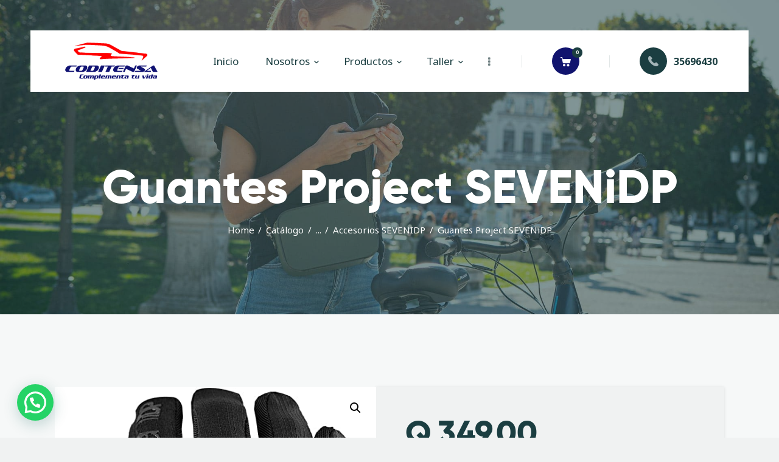

--- FILE ---
content_type: text/html; charset=UTF-8
request_url: https://coditensa.com/producto/guantes-project-sevenidp/
body_size: 26111
content:
<!DOCTYPE html>
<html lang="es" class="no-js
									 scheme_default										">
<head>
			<meta charset="UTF-8">
		<meta name="viewport" content="width=device-width, initial-scale=1, maximum-scale=1">
		<meta name="format-detection" content="telephone=no">
		<link rel="profile" href="//gmpg.org/xfn/11">
		<title>Guantes Project SEVENiDP - Coditensa</title>
<meta property="product:price:amount" content="349" />
<meta property="product:price:currency" content="GTQ" />
<meta name="dc.title" content="Guantes Project SEVENiDP - Coditensa" />
<meta name="dc.description" content="Palma perforada elástica en 4 direcciones AX Agarre de silicona en los dedos índice, medio y pulgar El manguito de neopreno de una pieza agrega protección y comodidad con un ajuste fácil Gráficos impresos en silicona Panel de limpieza de pulgar de microgamuza Puntas de los dedos compatibles con la&hellip;" />
<meta name="dc.relation" content="https://coditensa.com/producto/guantes-project-sevenidp/" />
<meta name="dc.source" content="https://coditensa.com/" />
<meta name="dc.language" content="es_ES" />
<meta name="description" content="Palma perforada elástica en 4 direcciones AX Agarre de silicona en los dedos índice, medio y pulgar El manguito de neopreno de una pieza agrega protección y comodidad con un ajuste fácil Gráficos impresos en silicona Panel de limpieza de pulgar de microgamuza Puntas de los dedos compatibles con la&hellip;" />
<meta name="robots" content="index, follow" />
<meta name="googlebot" content="index, follow, max-snippet:-1, max-image-preview:large, max-video-preview:-1" />
<meta name="bingbot" content="index, follow, max-snippet:-1, max-image-preview:large, max-video-preview:-1" />
<link rel="canonical" href="https://coditensa.com/producto/guantes-project-sevenidp/" />
<meta property="og:url" content="https://coditensa.com/producto/guantes-project-sevenidp/" />
<meta property="og:site_name" content="Coditensa" />
<meta property="og:locale" content="es_ES" />
<meta property="og:type" content="og:product" />
<meta property="og:title" content="Guantes Project SEVENiDP - Coditensa" />
<meta property="og:description" content="Palma perforada elástica en 4 direcciones AX Agarre de silicona en los dedos índice, medio y pulgar El manguito de neopreno de una pieza agrega protección y comodidad con un ajuste fácil Gráficos impresos en silicona Panel de limpieza de pulgar de microgamuza Puntas de los dedos compatibles con la&hellip;" />
<meta property="og:image" content="https://coditensa.com/wp-content/uploads/2022/11/PROJECT-GLOVE-BLACK-7310-05-011-1.jpg" />
<meta property="og:image:secure_url" content="https://coditensa.com/wp-content/uploads/2022/11/PROJECT-GLOVE-BLACK-7310-05-011-1.jpg" />
<meta property="og:image:width" content="569" />
<meta property="og:image:height" content="921" />
<meta name="twitter:card" content="summary" />
<meta name="twitter:title" content="Guantes Project SEVENiDP - Coditensa" />
<meta name="twitter:description" content="Palma perforada elástica en 4 direcciones AX Agarre de silicona en los dedos índice, medio y pulgar El manguito de neopreno de una pieza agrega protección y comodidad con un ajuste fácil Gráficos impresos en silicona Panel de limpieza de pulgar de microgamuza Puntas de los dedos compatibles con la&hellip;" />
<meta name="twitter:image" content="https://coditensa.com/wp-content/uploads/2022/11/PROJECT-GLOVE-BLACK-7310-05-011-1.jpg" />
<link rel='dns-prefetch' href='//fonts.googleapis.com' />
			<meta property="og:type" content="article" />
			<meta property="og:url" content="https://coditensa.com/producto/guantes-project-sevenidp/" />
			<meta property="og:title" content="Guantes Project SEVENiDP" />
			<meta property="og:description" content="
 	Palma perforada elástica en 4 direcciones AX
 	Agarre de silicona en los dedos índice, medio y pulgar
 	El manguito de neopreno de una pieza agrega protección y comodidad con un ajuste fácil
 	Gráficos impresos en silicona
 	Panel de limpieza de pulgar de microgamuza
 	Puntas de los dedos compatibles con la pantalla táctil
 	Tejido" />  
							<meta property="og:image" content="https://coditensa.com/wp-content/uploads/2022/11/PROJECT-GLOVE-BLACK-7310-05-011-1.jpg"/>
				<style id='wp-img-auto-sizes-contain-inline-css' type='text/css'>
img:is([sizes=auto i],[sizes^="auto," i]){contain-intrinsic-size:3000px 1500px}
/*# sourceURL=wp-img-auto-sizes-contain-inline-css */
</style>
<style id='wp-emoji-styles-inline-css' type='text/css'>

	img.wp-smiley, img.emoji {
		display: inline !important;
		border: none !important;
		box-shadow: none !important;
		height: 1em !important;
		width: 1em !important;
		margin: 0 0.07em !important;
		vertical-align: -0.1em !important;
		background: none !important;
		padding: 0 !important;
	}
/*# sourceURL=wp-emoji-styles-inline-css */
</style>
<link property="stylesheet" rel='stylesheet' id='wp-block-library-css' href='https://coditensa.com/wp-includes/css/dist/block-library/style.min.css?ver=6.9' type='text/css' media='all' />
<link property="stylesheet" rel='stylesheet' id='wc-blocks-style-css' href='https://coditensa.com/wp-content/plugins/woocommerce/assets/client/blocks/wc-blocks.css?ver=wc-10.4.3' type='text/css' media='all' />
<style id='global-styles-inline-css' type='text/css'>
:root{--wp--preset--aspect-ratio--square: 1;--wp--preset--aspect-ratio--4-3: 4/3;--wp--preset--aspect-ratio--3-4: 3/4;--wp--preset--aspect-ratio--3-2: 3/2;--wp--preset--aspect-ratio--2-3: 2/3;--wp--preset--aspect-ratio--16-9: 16/9;--wp--preset--aspect-ratio--9-16: 9/16;--wp--preset--color--black: #000000;--wp--preset--color--cyan-bluish-gray: #abb8c3;--wp--preset--color--white: #ffffff;--wp--preset--color--pale-pink: #f78da7;--wp--preset--color--vivid-red: #cf2e2e;--wp--preset--color--luminous-vivid-orange: #ff6900;--wp--preset--color--luminous-vivid-amber: #fcb900;--wp--preset--color--light-green-cyan: #7bdcb5;--wp--preset--color--vivid-green-cyan: #00d084;--wp--preset--color--pale-cyan-blue: #8ed1fc;--wp--preset--color--vivid-cyan-blue: #0693e3;--wp--preset--color--vivid-purple: #9b51e0;--wp--preset--color--bg-color: #f0f2f2;--wp--preset--color--bd-color: #cdd3d3;--wp--preset--color--text-dark: #1b3e41;--wp--preset--color--text-light: #1b3e41;--wp--preset--color--text-link: #11146e;--wp--preset--color--text-hover: #1b3e41;--wp--preset--color--text-link-2: #80d572;--wp--preset--color--text-hover-2: #8be77c;--wp--preset--color--text-link-3: #1b3e41;--wp--preset--color--text-hover-3: #eec432;--wp--preset--gradient--vivid-cyan-blue-to-vivid-purple: linear-gradient(135deg,rgb(6,147,227) 0%,rgb(155,81,224) 100%);--wp--preset--gradient--light-green-cyan-to-vivid-green-cyan: linear-gradient(135deg,rgb(122,220,180) 0%,rgb(0,208,130) 100%);--wp--preset--gradient--luminous-vivid-amber-to-luminous-vivid-orange: linear-gradient(135deg,rgb(252,185,0) 0%,rgb(255,105,0) 100%);--wp--preset--gradient--luminous-vivid-orange-to-vivid-red: linear-gradient(135deg,rgb(255,105,0) 0%,rgb(207,46,46) 100%);--wp--preset--gradient--very-light-gray-to-cyan-bluish-gray: linear-gradient(135deg,rgb(238,238,238) 0%,rgb(169,184,195) 100%);--wp--preset--gradient--cool-to-warm-spectrum: linear-gradient(135deg,rgb(74,234,220) 0%,rgb(151,120,209) 20%,rgb(207,42,186) 40%,rgb(238,44,130) 60%,rgb(251,105,98) 80%,rgb(254,248,76) 100%);--wp--preset--gradient--blush-light-purple: linear-gradient(135deg,rgb(255,206,236) 0%,rgb(152,150,240) 100%);--wp--preset--gradient--blush-bordeaux: linear-gradient(135deg,rgb(254,205,165) 0%,rgb(254,45,45) 50%,rgb(107,0,62) 100%);--wp--preset--gradient--luminous-dusk: linear-gradient(135deg,rgb(255,203,112) 0%,rgb(199,81,192) 50%,rgb(65,88,208) 100%);--wp--preset--gradient--pale-ocean: linear-gradient(135deg,rgb(255,245,203) 0%,rgb(182,227,212) 50%,rgb(51,167,181) 100%);--wp--preset--gradient--electric-grass: linear-gradient(135deg,rgb(202,248,128) 0%,rgb(113,206,126) 100%);--wp--preset--gradient--midnight: linear-gradient(135deg,rgb(2,3,129) 0%,rgb(40,116,252) 100%);--wp--preset--font-size--small: 13px;--wp--preset--font-size--medium: 20px;--wp--preset--font-size--large: 36px;--wp--preset--font-size--x-large: 42px;--wp--preset--spacing--20: 0.44rem;--wp--preset--spacing--30: 0.67rem;--wp--preset--spacing--40: 1rem;--wp--preset--spacing--50: 1.5rem;--wp--preset--spacing--60: 2.25rem;--wp--preset--spacing--70: 3.38rem;--wp--preset--spacing--80: 5.06rem;--wp--preset--shadow--natural: 6px 6px 9px rgba(0, 0, 0, 0.2);--wp--preset--shadow--deep: 12px 12px 50px rgba(0, 0, 0, 0.4);--wp--preset--shadow--sharp: 6px 6px 0px rgba(0, 0, 0, 0.2);--wp--preset--shadow--outlined: 6px 6px 0px -3px rgb(255, 255, 255), 6px 6px rgb(0, 0, 0);--wp--preset--shadow--crisp: 6px 6px 0px rgb(0, 0, 0);}:where(.is-layout-flex){gap: 0.5em;}:where(.is-layout-grid){gap: 0.5em;}body .is-layout-flex{display: flex;}.is-layout-flex{flex-wrap: wrap;align-items: center;}.is-layout-flex > :is(*, div){margin: 0;}body .is-layout-grid{display: grid;}.is-layout-grid > :is(*, div){margin: 0;}:where(.wp-block-columns.is-layout-flex){gap: 2em;}:where(.wp-block-columns.is-layout-grid){gap: 2em;}:where(.wp-block-post-template.is-layout-flex){gap: 1.25em;}:where(.wp-block-post-template.is-layout-grid){gap: 1.25em;}.has-black-color{color: var(--wp--preset--color--black) !important;}.has-cyan-bluish-gray-color{color: var(--wp--preset--color--cyan-bluish-gray) !important;}.has-white-color{color: var(--wp--preset--color--white) !important;}.has-pale-pink-color{color: var(--wp--preset--color--pale-pink) !important;}.has-vivid-red-color{color: var(--wp--preset--color--vivid-red) !important;}.has-luminous-vivid-orange-color{color: var(--wp--preset--color--luminous-vivid-orange) !important;}.has-luminous-vivid-amber-color{color: var(--wp--preset--color--luminous-vivid-amber) !important;}.has-light-green-cyan-color{color: var(--wp--preset--color--light-green-cyan) !important;}.has-vivid-green-cyan-color{color: var(--wp--preset--color--vivid-green-cyan) !important;}.has-pale-cyan-blue-color{color: var(--wp--preset--color--pale-cyan-blue) !important;}.has-vivid-cyan-blue-color{color: var(--wp--preset--color--vivid-cyan-blue) !important;}.has-vivid-purple-color{color: var(--wp--preset--color--vivid-purple) !important;}.has-black-background-color{background-color: var(--wp--preset--color--black) !important;}.has-cyan-bluish-gray-background-color{background-color: var(--wp--preset--color--cyan-bluish-gray) !important;}.has-white-background-color{background-color: var(--wp--preset--color--white) !important;}.has-pale-pink-background-color{background-color: var(--wp--preset--color--pale-pink) !important;}.has-vivid-red-background-color{background-color: var(--wp--preset--color--vivid-red) !important;}.has-luminous-vivid-orange-background-color{background-color: var(--wp--preset--color--luminous-vivid-orange) !important;}.has-luminous-vivid-amber-background-color{background-color: var(--wp--preset--color--luminous-vivid-amber) !important;}.has-light-green-cyan-background-color{background-color: var(--wp--preset--color--light-green-cyan) !important;}.has-vivid-green-cyan-background-color{background-color: var(--wp--preset--color--vivid-green-cyan) !important;}.has-pale-cyan-blue-background-color{background-color: var(--wp--preset--color--pale-cyan-blue) !important;}.has-vivid-cyan-blue-background-color{background-color: var(--wp--preset--color--vivid-cyan-blue) !important;}.has-vivid-purple-background-color{background-color: var(--wp--preset--color--vivid-purple) !important;}.has-black-border-color{border-color: var(--wp--preset--color--black) !important;}.has-cyan-bluish-gray-border-color{border-color: var(--wp--preset--color--cyan-bluish-gray) !important;}.has-white-border-color{border-color: var(--wp--preset--color--white) !important;}.has-pale-pink-border-color{border-color: var(--wp--preset--color--pale-pink) !important;}.has-vivid-red-border-color{border-color: var(--wp--preset--color--vivid-red) !important;}.has-luminous-vivid-orange-border-color{border-color: var(--wp--preset--color--luminous-vivid-orange) !important;}.has-luminous-vivid-amber-border-color{border-color: var(--wp--preset--color--luminous-vivid-amber) !important;}.has-light-green-cyan-border-color{border-color: var(--wp--preset--color--light-green-cyan) !important;}.has-vivid-green-cyan-border-color{border-color: var(--wp--preset--color--vivid-green-cyan) !important;}.has-pale-cyan-blue-border-color{border-color: var(--wp--preset--color--pale-cyan-blue) !important;}.has-vivid-cyan-blue-border-color{border-color: var(--wp--preset--color--vivid-cyan-blue) !important;}.has-vivid-purple-border-color{border-color: var(--wp--preset--color--vivid-purple) !important;}.has-vivid-cyan-blue-to-vivid-purple-gradient-background{background: var(--wp--preset--gradient--vivid-cyan-blue-to-vivid-purple) !important;}.has-light-green-cyan-to-vivid-green-cyan-gradient-background{background: var(--wp--preset--gradient--light-green-cyan-to-vivid-green-cyan) !important;}.has-luminous-vivid-amber-to-luminous-vivid-orange-gradient-background{background: var(--wp--preset--gradient--luminous-vivid-amber-to-luminous-vivid-orange) !important;}.has-luminous-vivid-orange-to-vivid-red-gradient-background{background: var(--wp--preset--gradient--luminous-vivid-orange-to-vivid-red) !important;}.has-very-light-gray-to-cyan-bluish-gray-gradient-background{background: var(--wp--preset--gradient--very-light-gray-to-cyan-bluish-gray) !important;}.has-cool-to-warm-spectrum-gradient-background{background: var(--wp--preset--gradient--cool-to-warm-spectrum) !important;}.has-blush-light-purple-gradient-background{background: var(--wp--preset--gradient--blush-light-purple) !important;}.has-blush-bordeaux-gradient-background{background: var(--wp--preset--gradient--blush-bordeaux) !important;}.has-luminous-dusk-gradient-background{background: var(--wp--preset--gradient--luminous-dusk) !important;}.has-pale-ocean-gradient-background{background: var(--wp--preset--gradient--pale-ocean) !important;}.has-electric-grass-gradient-background{background: var(--wp--preset--gradient--electric-grass) !important;}.has-midnight-gradient-background{background: var(--wp--preset--gradient--midnight) !important;}.has-small-font-size{font-size: var(--wp--preset--font-size--small) !important;}.has-medium-font-size{font-size: var(--wp--preset--font-size--medium) !important;}.has-large-font-size{font-size: var(--wp--preset--font-size--large) !important;}.has-x-large-font-size{font-size: var(--wp--preset--font-size--x-large) !important;}
/*# sourceURL=global-styles-inline-css */
</style>

<style id='classic-theme-styles-inline-css' type='text/css'>
/*! This file is auto-generated */
.wp-block-button__link{color:#fff;background-color:#32373c;border-radius:9999px;box-shadow:none;text-decoration:none;padding:calc(.667em + 2px) calc(1.333em + 2px);font-size:1.125em}.wp-block-file__button{background:#32373c;color:#fff;text-decoration:none}
/*# sourceURL=/wp-includes/css/classic-themes.min.css */
</style>
<link property="stylesheet" rel='stylesheet' id='extended-flat-rate-shipping-woocommerce-css' href='https://coditensa.com/wp-content/plugins/advanced-free-flat-shipping-woocommerce/public/css/extended-flat-rate-shipping-woocommerce-public.css?ver=1.6.3.94' type='text/css' media='all' />
<link property="stylesheet" rel='stylesheet' id='wpa-css-css' href='https://coditensa.com/wp-content/plugins/honeypot/includes/css/wpa.css?ver=2.1' type='text/css' media='all' />
<link property="stylesheet" rel='stylesheet' id='magnific-popup-css' href='https://coditensa.com/wp-content/plugins/trx_addons/js/magnific/magnific-popup.min.css' type='text/css' media='all' />
<link property="stylesheet" rel='stylesheet' id='woof-css' href='https://coditensa.com/wp-content/plugins/woocommerce-products-filter/css/front.css?ver=1.2.6.4' type='text/css' media='all' />
<style id='woof-inline-css' type='text/css'>

.woof_products_top_panel li span, .woof_products_top_panel2 li span{background: url(https://coditensa.com/wp-content/plugins/woocommerce-products-filter/img/delete.png);background-size: 14px 14px;background-repeat: no-repeat;background-position: right;}
.woof_edit_view{
                    display: none;
                }

/*# sourceURL=woof-inline-css */
</style>
<link property="stylesheet" rel='stylesheet' id='chosen-drop-down-css' href='https://coditensa.com/wp-content/plugins/woocommerce-products-filter/js/chosen/chosen.min.css?ver=1.2.6.4' type='text/css' media='all' />
<link property="stylesheet" rel='stylesheet' id='photoswipe-css' href='https://coditensa.com/wp-content/plugins/woocommerce/assets/css/photoswipe/photoswipe.min.css?ver=10.4.3' type='text/css' media='all' />
<link property="stylesheet" rel='stylesheet' id='photoswipe-default-skin-css' href='https://coditensa.com/wp-content/plugins/woocommerce/assets/css/photoswipe/default-skin/default-skin.min.css?ver=10.4.3' type='text/css' media='all' />
<link property="stylesheet" rel='stylesheet' id='woocommerce-layout-css' href='https://coditensa.com/wp-content/plugins/woocommerce/assets/css/woocommerce-layout.css?ver=10.4.3' type='text/css' media='all' />
<link property="stylesheet" rel='stylesheet' id='woocommerce-smallscreen-css' href='https://coditensa.com/wp-content/plugins/woocommerce/assets/css/woocommerce-smallscreen.css?ver=10.4.3' type='text/css' media='only screen and (max-width: 768px)' />
<link property="stylesheet" rel='stylesheet' id='woocommerce-general-css' href='https://coditensa.com/wp-content/plugins/woocommerce/assets/css/woocommerce.css?ver=10.4.3' type='text/css' media='all' />
<style id='woocommerce-inline-inline-css' type='text/css'>
.woocommerce form .form-row .required { visibility: visible; }
/*# sourceURL=woocommerce-inline-inline-css */
</style>
<link property="stylesheet" rel='stylesheet' id='yith_wcbm_badge_style-css' href='https://coditensa.com/wp-content/plugins/yith-woocommerce-badges-management/assets/css/frontend.css?ver=2.14.0' type='text/css' media='all' />
<style id='yith_wcbm_badge_style-inline-css' type='text/css'>
.yith-wcbm-badge.yith-wcbm-badge-text.yith-wcbm-badge-9110 {
				bottom: 0; right: 0; 
				
				-ms-transform: ; 
				-webkit-transform: ; 
				transform: ;
				padding: 0px 0px 0px 0px;
				background-color:#ff0025; border-radius: 0px 0px 0px 0px; width:180px; height:60px;
			}
/*# sourceURL=yith_wcbm_badge_style-inline-css */
</style>
<link property="stylesheet" rel='stylesheet' id='yith-gfont-open-sans-css' href='https://coditensa.com/wp-content/plugins/yith-woocommerce-badges-management/assets/fonts/open-sans/style.css?ver=2.14.0' type='text/css' media='all' />
<link property="stylesheet" rel='stylesheet' id='yokoo-parent-style-css' href='https://coditensa.com/wp-content/themes/yokoo/style.css?ver=6.9' type='text/css' media='all' />
<link property="stylesheet" rel='stylesheet' id='trx_addons-icons-css' href='https://coditensa.com/wp-content/plugins/trx_addons/css/font-icons/css/trx_addons_icons.css' type='text/css' media='all' />
<link property="stylesheet" rel='stylesheet' id='trx_addons-css' href='https://coditensa.com/wp-content/plugins/trx_addons/css/__styles.css' type='text/css' media='all' />
<link property="stylesheet" rel='stylesheet' id='trx_addons-animations-css' href='https://coditensa.com/wp-content/plugins/trx_addons/css/trx_addons.animations.css' type='text/css' media='all' />
<link property="stylesheet" rel='stylesheet' id='elementor-icons-css' href='https://coditensa.com/wp-content/plugins/elementor/assets/lib/eicons/css/elementor-icons.min.css?ver=5.13.0' type='text/css' media='all' />
<link property="stylesheet" rel='stylesheet' id='elementor-frontend-legacy-css' href='https://coditensa.com/wp-content/plugins/elementor/assets/css/frontend-legacy.min.css?ver=3.4.8' type='text/css' media='all' />
<link property="stylesheet" rel='stylesheet' id='elementor-frontend-css' href='https://coditensa.com/wp-content/plugins/elementor/assets/css/frontend.min.css?ver=3.4.8' type='text/css' media='all' />
<style id='elementor-frontend-inline-css' type='text/css'>
@font-face{font-family:eicons;src:url(https://coditensa.com/wp-content/plugins/elementor/assets/lib/eicons/fonts/eicons.eot?5.10.0);src:url(https://coditensa.com/wp-content/plugins/elementor/assets/lib/eicons/fonts/eicons.eot?5.10.0#iefix) format("embedded-opentype"),url(https://coditensa.com/wp-content/plugins/elementor/assets/lib/eicons/fonts/eicons.woff2?5.10.0) format("woff2"),url(https://coditensa.com/wp-content/plugins/elementor/assets/lib/eicons/fonts/eicons.woff?5.10.0) format("woff"),url(https://coditensa.com/wp-content/plugins/elementor/assets/lib/eicons/fonts/eicons.ttf?5.10.0) format("truetype"),url(https://coditensa.com/wp-content/plugins/elementor/assets/lib/eicons/fonts/eicons.svg?5.10.0#eicon) format("svg");font-weight:400;font-style:normal}
.elementor-kit-2922{--e-global-color-primary:#6EC1E4;--e-global-color-secondary:#54595F;--e-global-color-text:#7A7A7A;--e-global-color-accent:#61CE70;--e-global-color-187ef98d:#4054B2;--e-global-color-622bd00f:#23A455;--e-global-color-45aa818b:#000;--e-global-color-3496f7b9:#FFF;--e-global-typography-primary-font-family:"Roboto";--e-global-typography-primary-font-weight:600;--e-global-typography-secondary-font-family:"Roboto Slab";--e-global-typography-secondary-font-weight:400;--e-global-typography-text-font-family:"Roboto";--e-global-typography-text-font-weight:400;--e-global-typography-accent-font-family:"Roboto";--e-global-typography-accent-font-weight:500;}.elementor-section.elementor-section-boxed > .elementor-container{max-width:1200px;}.elementor-widget:not(:last-child){margin-bottom:0px;}{}.sc_layouts_title_caption{display:var(--page-title-display);}@media(max-width:1024px){.elementor-section.elementor-section-boxed > .elementor-container{max-width:1024px;}}@media(max-width:767px){.elementor-section.elementor-section-boxed > .elementor-container{max-width:767px;}}
/*# sourceURL=elementor-frontend-inline-css */
</style>
<link property="stylesheet" rel='stylesheet' id='google-fonts-1-css' href='https://fonts.googleapis.com/css?family=Roboto%3A100%2C100italic%2C200%2C200italic%2C300%2C300italic%2C400%2C400italic%2C500%2C500italic%2C600%2C600italic%2C700%2C700italic%2C800%2C800italic%2C900%2C900italic%7CRoboto+Slab%3A100%2C100italic%2C200%2C200italic%2C300%2C300italic%2C400%2C400italic%2C500%2C500italic%2C600%2C600italic%2C700%2C700italic%2C800%2C800italic%2C900%2C900italic&#038;display=auto&#038;ver=6.9' type='text/css' media='all' />
<link property="stylesheet" rel='stylesheet' id='yokoo-font-Gilroy-css' href='https://coditensa.com/wp-content/themes/yokoo/skins/default/css/font-face/Gilroy/stylesheet.css' type='text/css' media='all' />
<link property="stylesheet" rel='stylesheet' id='yokoo-font-google_fonts-css' href='https://fonts.googleapis.com/css?family=Noto+Sans:400,400i,700,700i%7CMontserrat:100,100i,200,200i,300,300i,400,400i,500,500i,600,600i,700,700i,800,800i,900,900i&#038;subset=latin,latin-ext' type='text/css' media='all' />
<link property="stylesheet" rel='stylesheet' id='fontello-style-css' href='https://coditensa.com/wp-content/themes/yokoo/skins/default/css/font-icons/css/fontello.css' type='text/css' media='all' />
<link property="stylesheet" rel='stylesheet' id='yokoo-style-css' href='https://coditensa.com/wp-content/themes/yokoo/style.css' type='text/css' media='all' />
<link property="stylesheet" rel='stylesheet' id='mediaelement-css' href='https://coditensa.com/wp-includes/js/mediaelement/mediaelementplayer-legacy.min.css?ver=4.2.17' type='text/css' media='all' />
<link property="stylesheet" rel='stylesheet' id='wp-mediaelement-css' href='https://coditensa.com/wp-includes/js/mediaelement/wp-mediaelement.min.css?ver=6.9' type='text/css' media='all' />
<link property="stylesheet" rel='stylesheet' id='yokoo-skin-default-css' href='https://coditensa.com/wp-content/themes/yokoo/skins/default/css/style.css' type='text/css' media='all' />
<link property="stylesheet" rel='stylesheet' id='yokoo-plugins-css' href='https://coditensa.com/wp-content/themes/yokoo/skins/default/css/__plugins.css' type='text/css' media='all' />
<link property="stylesheet" rel='stylesheet' id='yokoo-custom-css' href='https://coditensa.com/wp-content/themes/yokoo/skins/default/css/__custom.css' type='text/css' media='all' />
<link property="stylesheet" rel='stylesheet' id='yokoo-child-style-css' href='https://coditensa.com/wp-content/themes/yokoo-child/style.css' type='text/css' media='all' />
<link property="stylesheet" rel='stylesheet' id='trx_addons-responsive-css' href='https://coditensa.com/wp-content/plugins/trx_addons/css/__responsive.css' type='text/css' media='all' />
<link property="stylesheet" rel='stylesheet' id='yokoo-responsive-css' href='https://coditensa.com/wp-content/themes/yokoo/skins/default/css/__responsive.css' type='text/css' media='all' />
<script type="text/javascript" src="https://coditensa.com/wp-includes/js/jquery/jquery.min.js?ver=3.7.1" id="jquery-core-js"></script>
<link rel="https://api.w.org/" href="https://coditensa.com/wp-json/" /><link rel="alternate" title="JSON" type="application/json" href="https://coditensa.com/wp-json/wp/v2/product/8857" /><style type='text/css'  class='wpcb-inline-style'>
.sc_button:not(.sc_button_simple), .woocommerce a.button, [class*="scheme_"].sc_layouts_row_type_compact .sc_layouts_cart .sc_layouts_item_icon, .sc_layouts_row_type_compact .sc_layouts_cart .sc_layouts_item_icon, .trx_addons_scroll_to_top, .woocommerce table.cart td.actions .button, .woocommerce form.checkout_coupon .button, .woocommerce button.button.alt, [class*="scheme_"].sidebar .widget.woocommerce .button {
    border-color: #11146e !important;
    background-color: #11146e !important;
}
</style>	<noscript><style>.woocommerce-product-gallery{ opacity: 1 !important; }</style></noscript>
	<link rel="icon" href="https://coditensa.com/wp-content/uploads/2023/06/cropped-Recurso-1-copia-32x32.png" sizes="32x32" />
<link rel="icon" href="https://coditensa.com/wp-content/uploads/2023/06/cropped-Recurso-1-copia-192x192.png" sizes="192x192" />
<link rel="apple-touch-icon" href="https://coditensa.com/wp-content/uploads/2023/06/cropped-Recurso-1-copia-180x180.png" />
<meta name="msapplication-TileImage" content="https://coditensa.com/wp-content/uploads/2023/06/cropped-Recurso-1-copia-270x270.png" />
<style>
.coming_soon_wc_loop_wrapper .coming_soon_img {
	position: absolute;
	z-index: 1;
    left: 0;
    right: 0;
    top: 0;
    bottom: 0;
	background: url(https://coditensa.com/wp-content/plugins/coming-soon-for-woocommerce/assets/img/coming_soon_1.png) no-repeat left top;
	background-size: contain;
}

.coming_soon_wc_product_wrapper .coming_soon_img {
	position: absolute;
	z-index: 1;
    left: 0;
    right: 0;
    top: 0;
    bottom: 0;
	background: url(https://coditensa.com/wp-content/plugins/coming-soon-for-woocommerce/assets/img/coming_soon_1.png) no-repeat left top;
	background-size: contain;
}
</style>		<style type="text/css" id="wp-custom-css">
			/*.sc_layouts_cart{
	display: none; 
}

.add_to_cart_wrap{
	display: none; 
}

.cart{
	display: none; 
}*/

.header_position_over .top_panel{
	padding-top: 30px; 
}

select:not(.esg-sorting-select):not([class*="trx_addons_attrib_"]){
	visibility: visible; 
}

#add_payment_method #payment ul.payment_methods li img, .woocommerce-checkout #payment ul.payment_methods li img{
	width: 25%; 
}
/*color de las redes sociales header*/
.fab.fa-facebook{
	color:#1c3e40;
}
.fab.fa-instagram{
		color:#1c3e40;
}
.hustle-ui:not(.hustle-size--small).module_id_5.hustle-layout.hustle-image img {
	height: auto !important;
}
.hustle-image-position--centercenter .lazyloaded{
	height: auto !important;
}

.woocommerce .shop_mode_thumbs ul.products li.product .post_data, .woocommerce-page .shop_mode_thumbs ul.products li.product .post_data{
	background:white !important;
}		</style>
		
<script async src='https://www.googletagmanager.com/gtag/js?id=UA-116675245-16'></script>
<script>
window.dataLayer = window.dataLayer || [];
function gtag(){dataLayer.push(arguments);}gtag('js', new Date());
window.addEventListener('load', function () {
var links = document.querySelectorAll('a');
for (let i = 0; i < links.length; i++) {
    links[i].addEventListener('click', function(e) {
        var n = this.href.includes('coditensa.com');
        if (n == false) {
            gtag('event', 'click', {'event_category': 'external links','event_label' : this.href});
        }
    });
    }
});
gtag('config', 'UA-116675245-16' , {'allow_display_features': false,});
gtag('config', 'G-6XRQGT6L31' , {'allow_display_features': false,});
gtag('config', 'AW-319269014');

</script>

<!-- Google Tag Manager -->
<script>(function(w,d,s,l,i){w[l]=w[l]||[];w[l].push({'gtm.start':
new Date().getTime(),event:'gtm.js'});var f=d.getElementsByTagName(s)[0],
j=d.createElement(s),dl=l!='dataLayer'?'&l='+l:'';j.async=true;j.src=
'https://www.googletagmanager.com/gtm.js?id='+i+dl;f.parentNode.insertBefore(j,f);
})(window,document,'script','dataLayer','GTM-5H3ZJQ9');</script>
<!-- End Google Tag Manager --><style type="text/css" id="trx_addons-inline-styles-inline-css">.post-navigation .nav-previous a .nav-arrow { background-image: url(https://coditensa.com/wp-content/uploads/2022/11/youth-transition-black_1800x1800-3-414x232.jpg); }.post-navigation .nav-next a .nav-arrow { background-image: url(https://coditensa.com/wp-content/uploads/2022/11/YOUTH-TRANSITION-ELBOW-7103-05-430440-1-414x232.jpg); }.trx_addons_inline_822558314 img.logo_image{max-height:61px;}#woocommerce_output_start{}#woocommerce_output_end{}</style>
<style id="elementor-post-28">.elementor-28 .elementor-element.elementor-element-8534dc9:not(.elementor-motion-effects-element-type-background), .elementor-28 .elementor-element.elementor-element-8534dc9 > .elementor-motion-effects-container > .elementor-motion-effects-layer{background-image:url("https://coditensa.com/wp-content/uploads/2019/09/trinX_lifestyle__01728.jpg");background-position:center right;background-repeat:no-repeat;background-size:cover;}.elementor-28 .elementor-element.elementor-element-8534dc9 > .elementor-background-overlay{background-color:#1B3E41;opacity:0.55;transition:background 0.3s, border-radius 0.3s, opacity 0.3s;}.elementor-28 .elementor-element.elementor-element-8534dc9{transition:background 0.3s, border 0.3s, border-radius 0.3s, box-shadow 0.3s;padding:50px 50px 0px 50px;}.elementor-28 .elementor-element.elementor-element-2fe669d > .elementor-container > .elementor-row > .elementor-column > .elementor-column-wrap > .elementor-widget-wrap{align-content:center;align-items:center;}.elementor-28 .elementor-element.elementor-element-2fe669d:not(.elementor-motion-effects-element-type-background), .elementor-28 .elementor-element.elementor-element-2fe669d > .elementor-motion-effects-container > .elementor-motion-effects-layer{background-color:#FFFFFF;}.elementor-28 .elementor-element.elementor-element-2fe669d{transition:background 0.3s, border 0.3s, border-radius 0.3s, box-shadow 0.3s;padding:12px 50px 12px 50px;}.elementor-28 .elementor-element.elementor-element-2fe669d > .elementor-background-overlay{transition:background 0.3s, border-radius 0.3s, opacity 0.3s;}.elementor-28 .elementor-element.elementor-element-925044a .logo_image{max-height:61px;}.elementor-28 .elementor-element.elementor-element-8b45418 > .elementor-widget-container{margin:0px 5px 0px 0px;}.elementor-28 .elementor-element.elementor-element-8b45418{width:auto;max-width:auto;align-self:center;}.elementor-28 .elementor-element.elementor-element-c8dd17b > .elementor-widget-container{margin:0px 0px 0px 0px;background-color:#E2E7E7;}.elementor-28 .elementor-element.elementor-element-17b222a > .elementor-widget-container{margin:0px 25px 0px 25px;}.elementor-28 .elementor-element.elementor-element-17b222a{width:auto;max-width:auto;align-self:center;}.elementor-28 .elementor-element.elementor-element-a8a93f8 > .elementor-widget-container{margin:0px 0px 0px 0px;background-color:#E2E7E7;}.elementor-28 .elementor-element.elementor-element-ebe63de > .elementor-widget-container{margin:0px 0px 0px 25px;}.elementor-28 .elementor-element.elementor-element-ebe63de{width:auto;max-width:auto;align-self:center;}.elementor-28 .elementor-element.elementor-element-6dd7bc5 .elementor-spacer-inner{height:120px;}.elementor-28 .elementor-element.elementor-element-70e58f6 .elementor-spacer-inner{height:130px;}@media(min-width:768px){.elementor-28 .elementor-element.elementor-element-8ffed5a{width:15.379%;}.elementor-28 .elementor-element.elementor-element-546cfd9{width:84.57%;}}@media(max-width:1024px){.elementor-28 .elementor-element.elementor-element-8534dc9{padding:20px 20px 0px 20px;}.elementor-28 .elementor-element.elementor-element-2fe669d{padding:8px 30px 8px 30px;}.elementor-28 .elementor-element.elementor-element-8b45418 > .elementor-widget-container{margin:0px 0px 0px 0px;}.elementor-28 .elementor-element.elementor-element-17b222a > .elementor-widget-container{margin:0px 0px 0px 0px;}.elementor-28 .elementor-element.elementor-element-ebe63de > .elementor-widget-container{margin:0px 0px 0px 0px;}.elementor-28 .elementor-element.elementor-element-6dd7bc5 .elementor-spacer-inner{height:60px;}.elementor-28 .elementor-element.elementor-element-70e58f6 .elementor-spacer-inner{height:70px;}}@media(max-width:767px){.elementor-28 .elementor-element.elementor-element-2fe669d{padding:5px 18px 5px 18px;}.elementor-28 .elementor-element.elementor-element-8ffed5a{width:40%;}.elementor-28 .elementor-element.elementor-element-546cfd9{width:60%;}.elementor-28 .elementor-element.elementor-element-8b45418 > .elementor-widget-container{margin:0px -2px 0px 0px;}.elementor-28 .elementor-element.elementor-element-6dd7bc5 .elementor-spacer-inner{height:36px;}.elementor-28 .elementor-element.elementor-element-70e58f6 .elementor-spacer-inner{height:40px;}}</style>
<style>.elementor-28 .elementor-element.elementor-element-8534dc9:not(.elementor-motion-effects-element-type-background), .elementor-28 .elementor-element.elementor-element-8534dc9 > .elementor-motion-effects-container > .elementor-motion-effects-layer{background-image:url("https://coditensa.com/wp-content/uploads/2019/09/trinX_lifestyle__01728.jpg");background-position:center right;background-repeat:no-repeat;background-size:cover;}.elementor-28 .elementor-element.elementor-element-8534dc9 > .elementor-background-overlay{background-color:#1B3E41;opacity:0.55;transition:background 0.3s, border-radius 0.3s, opacity 0.3s;}.elementor-28 .elementor-element.elementor-element-8534dc9{transition:background 0.3s, border 0.3s, border-radius 0.3s, box-shadow 0.3s;padding:50px 50px 0px 50px;}.elementor-28 .elementor-element.elementor-element-2fe669d > .elementor-container > .elementor-row > .elementor-column > .elementor-column-wrap > .elementor-widget-wrap{align-content:center;align-items:center;}.elementor-28 .elementor-element.elementor-element-2fe669d:not(.elementor-motion-effects-element-type-background), .elementor-28 .elementor-element.elementor-element-2fe669d > .elementor-motion-effects-container > .elementor-motion-effects-layer{background-color:#FFFFFF;}.elementor-28 .elementor-element.elementor-element-2fe669d{transition:background 0.3s, border 0.3s, border-radius 0.3s, box-shadow 0.3s;padding:12px 50px 12px 50px;}.elementor-28 .elementor-element.elementor-element-2fe669d > .elementor-background-overlay{transition:background 0.3s, border-radius 0.3s, opacity 0.3s;}.elementor-28 .elementor-element.elementor-element-925044a .logo_image{max-height:61px;}.elementor-28 .elementor-element.elementor-element-8b45418 > .elementor-widget-container{margin:0px 5px 0px 0px;}.elementor-28 .elementor-element.elementor-element-8b45418{width:auto;max-width:auto;align-self:center;}.elementor-28 .elementor-element.elementor-element-c8dd17b > .elementor-widget-container{margin:0px 0px 0px 0px;background-color:#E2E7E7;}.elementor-28 .elementor-element.elementor-element-17b222a > .elementor-widget-container{margin:0px 25px 0px 25px;}.elementor-28 .elementor-element.elementor-element-17b222a{width:auto;max-width:auto;align-self:center;}.elementor-28 .elementor-element.elementor-element-a8a93f8 > .elementor-widget-container{margin:0px 0px 0px 0px;background-color:#E2E7E7;}.elementor-28 .elementor-element.elementor-element-ebe63de > .elementor-widget-container{margin:0px 0px 0px 25px;}.elementor-28 .elementor-element.elementor-element-ebe63de{width:auto;max-width:auto;align-self:center;}.elementor-28 .elementor-element.elementor-element-6dd7bc5 .elementor-spacer-inner{height:120px;}.elementor-28 .elementor-element.elementor-element-70e58f6 .elementor-spacer-inner{height:130px;}@media(min-width:768px){.elementor-28 .elementor-element.elementor-element-8ffed5a{width:15.379%;}.elementor-28 .elementor-element.elementor-element-546cfd9{width:84.57%;}}@media(max-width:1024px){.elementor-28 .elementor-element.elementor-element-8534dc9{padding:20px 20px 0px 20px;}.elementor-28 .elementor-element.elementor-element-2fe669d{padding:8px 30px 8px 30px;}.elementor-28 .elementor-element.elementor-element-8b45418 > .elementor-widget-container{margin:0px 0px 0px 0px;}.elementor-28 .elementor-element.elementor-element-17b222a > .elementor-widget-container{margin:0px 0px 0px 0px;}.elementor-28 .elementor-element.elementor-element-ebe63de > .elementor-widget-container{margin:0px 0px 0px 0px;}.elementor-28 .elementor-element.elementor-element-6dd7bc5 .elementor-spacer-inner{height:60px;}.elementor-28 .elementor-element.elementor-element-70e58f6 .elementor-spacer-inner{height:70px;}}@media(max-width:767px){.elementor-28 .elementor-element.elementor-element-2fe669d{padding:5px 18px 5px 18px;}.elementor-28 .elementor-element.elementor-element-8ffed5a{width:40%;}.elementor-28 .elementor-element.elementor-element-546cfd9{width:60%;}.elementor-28 .elementor-element.elementor-element-8b45418 > .elementor-widget-container{margin:0px -2px 0px 0px;}.elementor-28 .elementor-element.elementor-element-6dd7bc5 .elementor-spacer-inner{height:36px;}.elementor-28 .elementor-element.elementor-element-70e58f6 .elementor-spacer-inner{height:40px;}}</style>
<style id="elementor-post-908">.elementor-908 .elementor-element.elementor-element-351f470:not(.elementor-motion-effects-element-type-background), .elementor-908 .elementor-element.elementor-element-351f470 > .elementor-motion-effects-container > .elementor-motion-effects-layer{background-color:#1B3E41;}.elementor-908 .elementor-element.elementor-element-351f470{transition:background 0.3s, border 0.3s, border-radius 0.3s, box-shadow 0.3s;}.elementor-908 .elementor-element.elementor-element-351f470 > .elementor-background-overlay{transition:background 0.3s, border-radius 0.3s, opacity 0.3s;}.elementor-908 .elementor-element.elementor-element-2c4a28d .elementor-spacer-inner{height:18px;}.elementor-908 .elementor-element.elementor-element-8d92a05 .elementor-spacer-inner{height:55px;}.elementor-908 .elementor-element.elementor-element-fa41520 > .elementor-container > .elementor-row > .elementor-column > .elementor-column-wrap > .elementor-widget-wrap{align-content:center;align-items:center;}.elementor-908 .elementor-element.elementor-element-fa41520:not(.elementor-motion-effects-element-type-background), .elementor-908 .elementor-element.elementor-element-fa41520 > .elementor-motion-effects-container > .elementor-motion-effects-layer{background-color:#1b3e41;}.elementor-908 .elementor-element.elementor-element-fa41520{transition:background 0.3s, border 0.3s, border-radius 0.3s, box-shadow 0.3s;}.elementor-908 .elementor-element.elementor-element-fa41520 > .elementor-background-overlay{transition:background 0.3s, border-radius 0.3s, opacity 0.3s;}.elementor-bc-flex-widget .elementor-908 .elementor-element.elementor-element-12d9435.elementor-column .elementor-column-wrap{align-items:center;}.elementor-908 .elementor-element.elementor-element-12d9435.elementor-column.elementor-element[data-element_type="column"] > .elementor-column-wrap.elementor-element-populated > .elementor-widget-wrap{align-content:center;align-items:center;}.elementor-bc-flex-widget .elementor-908 .elementor-element.elementor-element-eccfe26.elementor-column .elementor-column-wrap{align-items:center;}.elementor-908 .elementor-element.elementor-element-eccfe26.elementor-column.elementor-element[data-element_type="column"] > .elementor-column-wrap.elementor-element-populated > .elementor-widget-wrap{align-content:center;align-items:center;}.elementor-908 .elementor-element.elementor-element-1f62308{font-size:14px;}.elementor-908 .elementor-element.elementor-element-0d334bb{margin-top:0px;margin-bottom:-8px;}.elementor-908 .elementor-element.elementor-element-f56b223 > .elementor-widget-container{margin:-8px 0px 0px 0px;}@media(max-width:1024px){.elementor-908 .elementor-element.elementor-element-fdf2d23 > .elementor-widget-container{margin:4px 0px 0px 0px;}.elementor-908 .elementor-element.elementor-element-2c4a28d .elementor-spacer-inner{height:10px;}.elementor-908 .elementor-element.elementor-element-8d92a05 .elementor-spacer-inner{height:25px;}}@media(max-width:767px){.elementor-908 .elementor-element.elementor-element-4afce3b{width:50%;}.elementor-908 .elementor-element.elementor-element-9af55fd{width:50%;}.elementor-908 .elementor-element.elementor-element-9af55fd > .elementor-element-populated{margin:0px 0px 0px 0px;}.elementor-908 .elementor-element.elementor-element-6e881d7 > .elementor-element-populated{margin:22px 0px 0px 0px;}.elementor-908 .elementor-element.elementor-element-d9fed45 > .elementor-element-populated{margin:22px 0px 0px 0px;}.elementor-908 .elementor-element.elementor-element-2c4a28d .elementor-spacer-inner{height:17px;}.elementor-908 .elementor-element.elementor-element-f56b223 > .elementor-widget-container{margin:0px 0px 0px 0px;}}@media(min-width:768px){.elementor-908 .elementor-element.elementor-element-12d9435{width:70%;}.elementor-908 .elementor-element.elementor-element-eccfe26{width:30%;}}@media(max-width:1024px) and (min-width:768px){.elementor-908 .elementor-element.elementor-element-12d9435{width:60%;}.elementor-908 .elementor-element.elementor-element-eccfe26{width:40%;}}</style>
<style>.elementor-908 .elementor-element.elementor-element-351f470:not(.elementor-motion-effects-element-type-background), .elementor-908 .elementor-element.elementor-element-351f470 > .elementor-motion-effects-container > .elementor-motion-effects-layer{background-color:#1B3E41;}.elementor-908 .elementor-element.elementor-element-351f470{transition:background 0.3s, border 0.3s, border-radius 0.3s, box-shadow 0.3s;}.elementor-908 .elementor-element.elementor-element-351f470 > .elementor-background-overlay{transition:background 0.3s, border-radius 0.3s, opacity 0.3s;}.elementor-908 .elementor-element.elementor-element-2c4a28d .elementor-spacer-inner{height:18px;}.elementor-908 .elementor-element.elementor-element-8d92a05 .elementor-spacer-inner{height:55px;}.elementor-908 .elementor-element.elementor-element-fa41520 > .elementor-container > .elementor-row > .elementor-column > .elementor-column-wrap > .elementor-widget-wrap{align-content:center;align-items:center;}.elementor-908 .elementor-element.elementor-element-fa41520:not(.elementor-motion-effects-element-type-background), .elementor-908 .elementor-element.elementor-element-fa41520 > .elementor-motion-effects-container > .elementor-motion-effects-layer{background-color:#1b3e41;}.elementor-908 .elementor-element.elementor-element-fa41520{transition:background 0.3s, border 0.3s, border-radius 0.3s, box-shadow 0.3s;}.elementor-908 .elementor-element.elementor-element-fa41520 > .elementor-background-overlay{transition:background 0.3s, border-radius 0.3s, opacity 0.3s;}.elementor-bc-flex-widget .elementor-908 .elementor-element.elementor-element-12d9435.elementor-column .elementor-column-wrap{align-items:center;}.elementor-908 .elementor-element.elementor-element-12d9435.elementor-column.elementor-element[data-element_type="column"] > .elementor-column-wrap.elementor-element-populated > .elementor-widget-wrap{align-content:center;align-items:center;}.elementor-bc-flex-widget .elementor-908 .elementor-element.elementor-element-eccfe26.elementor-column .elementor-column-wrap{align-items:center;}.elementor-908 .elementor-element.elementor-element-eccfe26.elementor-column.elementor-element[data-element_type="column"] > .elementor-column-wrap.elementor-element-populated > .elementor-widget-wrap{align-content:center;align-items:center;}.elementor-908 .elementor-element.elementor-element-1f62308{font-size:14px;}.elementor-908 .elementor-element.elementor-element-0d334bb{margin-top:0px;margin-bottom:-8px;}.elementor-908 .elementor-element.elementor-element-f56b223 > .elementor-widget-container{margin:-8px 0px 0px 0px;}@media(max-width:1024px){.elementor-908 .elementor-element.elementor-element-fdf2d23 > .elementor-widget-container{margin:4px 0px 0px 0px;}.elementor-908 .elementor-element.elementor-element-2c4a28d .elementor-spacer-inner{height:10px;}.elementor-908 .elementor-element.elementor-element-8d92a05 .elementor-spacer-inner{height:25px;}}@media(max-width:767px){.elementor-908 .elementor-element.elementor-element-4afce3b{width:50%;}.elementor-908 .elementor-element.elementor-element-9af55fd{width:50%;}.elementor-908 .elementor-element.elementor-element-9af55fd > .elementor-element-populated{margin:0px 0px 0px 0px;}.elementor-908 .elementor-element.elementor-element-6e881d7 > .elementor-element-populated{margin:22px 0px 0px 0px;}.elementor-908 .elementor-element.elementor-element-d9fed45 > .elementor-element-populated{margin:22px 0px 0px 0px;}.elementor-908 .elementor-element.elementor-element-2c4a28d .elementor-spacer-inner{height:17px;}.elementor-908 .elementor-element.elementor-element-f56b223 > .elementor-widget-container{margin:0px 0px 0px 0px;}}@media(min-width:768px){.elementor-908 .elementor-element.elementor-element-12d9435{width:70%;}.elementor-908 .elementor-element.elementor-element-eccfe26{width:30%;}}@media(max-width:1024px) and (min-width:768px){.elementor-908 .elementor-element.elementor-element-12d9435{width:60%;}.elementor-908 .elementor-element.elementor-element-eccfe26{width:40%;}}</style>
<link property="stylesheet" rel='stylesheet' id='woof_tooltip-css-css' href='https://coditensa.com/wp-content/plugins/woocommerce-products-filter/js/tooltip/css/tooltipster.bundle.min.css?ver=1.2.6.4' type='text/css' media='all' />
<link property="stylesheet" rel='stylesheet' id='woof_tooltip-css-noir-css' href='https://coditensa.com/wp-content/plugins/woocommerce-products-filter/js/tooltip/css/plugins/tooltipster/sideTip/themes/tooltipster-sideTip-noir.min.css?ver=1.2.6.4' type='text/css' media='all' />
<link property="stylesheet" rel='stylesheet' id='e-animations-css' href='https://coditensa.com/wp-content/plugins/elementor/assets/lib/animations/animations.min.css?ver=3.4.8' type='text/css' media='all' />
<link property="stylesheet" rel='stylesheet' id='joinchat-css' href='https://coditensa.com/wp-content/plugins/creame-whatsapp-me/public/css/joinchat-btn.min.css?ver=6.0.8' type='text/css' media='all' />
</head>

<body class="wp-singular product-template-default single single-product postid-8857 wp-custom-logo wp-theme-yokoo wp-child-theme-yokoo-child theme-yokoo ua_chrome woocommerce woocommerce-page woocommerce-no-js yith-wcbm-theme-yokoo skin_default single_product_layout_stretched scheme_default blog_mode_shop body_style_wide  is_stream blog_style_excerpt sidebar_hide expand_content trx_addons_present header_type_custom header_style_header-custom-28 header_position_default menu_side_none no_layout elementor-default elementor-kit-2922">

	
<!-- Google Tag Manager (noscript) -->
<noscript><iframe src="https://www.googletagmanager.com/ns.html?id=GTM-5H3ZJQ9"
height="0" width="0" style="display:none;visibility:hidden"></iframe></noscript>
<!-- End Google Tag Manager (noscript) -->
	<div class="body_wrap">

		<div class="page_wrap">
			
							<a class="yokoo_skip_link skip_to_content_link" href="#content_skip_link_anchor" tabindex="1">Skip to content</a>
								<a class="yokoo_skip_link skip_to_footer_link" href="#footer_skip_link_anchor" tabindex="1">Skip to footer</a>
				
				<header class="top_panel top_panel_custom top_panel_custom_28 top_panel_custom_header-default				 without_bg_image with_featured_image">
			<div data-elementor-type="wp-post" data-elementor-id="28" class="elementor elementor-28" data-elementor-settings="[]">
						<div class="elementor-inner">
							<div class="elementor-section-wrap">
							<section class="elementor-section elementor-top-section elementor-element elementor-element-8534dc9 elementor-section-full_width elementor-section-height-default elementor-section-height-default sc_fly_static" data-id="8534dc9" data-element_type="section" data-settings="{&quot;background_background&quot;:&quot;classic&quot;}">
							<div class="elementor-background-overlay"></div>
							<div class="elementor-container elementor-column-gap-no">
							<div class="elementor-row">
					<div class="elementor-column elementor-col-100 elementor-top-column elementor-element elementor-element-30328f8 sc_inner_width_none sc_content_align_inherit sc_layouts_column_icons_position_left sc_fly_static" data-id="30328f8" data-element_type="column">
			<div class="elementor-column-wrap elementor-element-populated">
							<div class="elementor-widget-wrap">
						<section class="elementor-section elementor-inner-section elementor-element elementor-element-2fe669d elementor-section-full_width elementor-section-content-middle sc_layouts_row sc_layouts_row_type_compact scheme_default elementor-section-height-default elementor-section-height-default sc_fly_static" data-id="2fe669d" data-element_type="section" data-settings="{&quot;background_background&quot;:&quot;classic&quot;}">
						<div class="elementor-container elementor-column-gap-no">
							<div class="elementor-row">
					<div class="elementor-column elementor-col-50 elementor-inner-column elementor-element elementor-element-8ffed5a sc_inner_width_none sc_content_align_inherit sc_layouts_column_icons_position_left sc_fly_static" data-id="8ffed5a" data-element_type="column">
			<div class="elementor-column-wrap elementor-element-populated">
							<div class="elementor-widget-wrap">
						<div class="sc_layouts_item elementor-element elementor-element-925044a animation_type_block sc_fly_static elementor-widget elementor-widget-trx_sc_layouts_logo" data-id="925044a" data-element_type="widget" data-widget_type="trx_sc_layouts_logo.default">
				<div class="elementor-widget-container">
			<a href="https://coditensa.com/"
		class="sc_layouts_logo sc_layouts_logo_default trx_addons_inline_822558314"><img class="logo_image"
					src="//coditensa.com/wp-content/uploads/2023/06/logo-coditensa-nw.svg"
										alt="Coditensa" ></a>		</div>
				</div>
						</div>
					</div>
		</div>
				<div class="elementor-column elementor-col-50 elementor-inner-column elementor-element elementor-element-546cfd9 sc_layouts_column_align_right sc_layouts_column sc_inner_width_none sc_content_align_inherit sc_layouts_column_icons_position_left sc_fly_static" data-id="546cfd9" data-element_type="column">
			<div class="elementor-column-wrap elementor-element-populated">
							<div class="elementor-widget-wrap">
						<div class="sc_layouts_item elementor-element elementor-element-8b45418 elementor-widget__width-auto animation_type_block sc_fly_static elementor-widget elementor-widget-trx_sc_layouts_menu" data-id="8b45418" data-element_type="widget" data-widget_type="trx_sc_layouts_menu.default">
				<div class="elementor-widget-container">
			<div class="sc_layouts_iconed_text sc_layouts_menu_mobile_button">
		<a class="sc_layouts_item_link sc_layouts_iconed_text_link" href="#">
			<span class="sc_layouts_item_icon sc_layouts_iconed_text_icon trx_addons_icon-menu"></span>
		</a>
	</div><nav class="sc_layouts_menu sc_layouts_menu_default sc_layouts_menu_dir_horizontal menu_hover_fade" data-animation-in="fadeIn" data-animation-out="fadeOut"><ul id="menu_main" class="sc_layouts_menu_nav menu_main_nav"><li id="menu-item-127" class="menu-item menu-item-type-custom menu-item-object-custom menu-item-127"><a href="/"><span>Inicio</span></a></li><li id="menu-item-128" class="menu-item menu-item-type-post_type menu-item-object-page menu-item-has-children menu-item-128"><a href="https://coditensa.com/nosotros/"><span>Nosotros</span></a>
<ul class="sub-menu"><li id="menu-item-9531" class="menu-item menu-item-type-custom menu-item-object-custom menu-item-9531"><a href="/nosotros/#mision"><span>Misión</span></a></li><li id="menu-item-9532" class="menu-item menu-item-type-custom menu-item-object-custom menu-item-9532"><a href="/nosotros/#vision"><span>Visión</span></a></li><li id="menu-item-9504" class="menu-item menu-item-type-post_type menu-item-object-page menu-item-9504"><a href="https://coditensa.com/compromiso-con-el-medio-ambiente/"><span>Compromiso con el medio ambiente</span></a></li></ul>
</li><li id="menu-item-160" class="menu-item menu-item-type-custom menu-item-object-custom menu-item-has-children menu-item-160"><a href="#"><span>Productos</span></a>
<ul class="sub-menu"><li id="menu-item-155" class="menu-item menu-item-type-post_type menu-item-object-page menu-item-has-children current_page_parent menu-item-155"><a href="https://coditensa.com/catalogo/"><span>Catálogo</span></a>
	<ul class="sub-menu"><li id="menu-item-3173" class="menu-item menu-item-type-taxonomy menu-item-object-product_cat menu-item-3173"><a href="https://coditensa.com/categoria-producto/motos/"><span>Motos</span></a></li><li id="menu-item-3172" class="menu-item menu-item-type-taxonomy menu-item-object-product_cat menu-item-3172"><a href="https://coditensa.com/categoria-producto/bicicletas/"><span>Bicicletas</span></a></li><li id="menu-item-3175" class="menu-item menu-item-type-taxonomy menu-item-object-product_cat menu-item-3175"><a href="https://coditensa.com/categoria-producto/scooters/"><span>Scooters</span></a></li><li id="menu-item-3518" class="menu-item menu-item-type-taxonomy menu-item-object-product_cat menu-item-3518"><a href="https://coditensa.com/categoria-producto/unicycle/"><span>Unicycle</span></a></li><li id="menu-item-3517" class="menu-item menu-item-type-taxonomy menu-item-object-product_cat menu-item-3517"><a href="https://coditensa.com/categoria-producto/automovil/"><span>Automóvil</span></a></li><li id="menu-item-4698" class="menu-item menu-item-type-taxonomy menu-item-object-product_cat menu-item-4698"><a href="https://coditensa.com/categoria-producto/vehiculos-de-movilidad-electrica-alternativa/"><span>Vehículos de movilidad eléctrica alternativa</span></a></li></ul>
</li><li id="menu-item-3174" class="menu-item menu-item-type-taxonomy menu-item-object-product_cat current-product-ancestor menu-item-has-children menu-item-3174"><a href="https://coditensa.com/categoria-producto/accesorios-2/"><span>Accesorios</span></a>
	<ul class="sub-menu"><li id="menu-item-8080" class="menu-item menu-item-type-custom menu-item-object-custom menu-item-has-children menu-item-8080"><a href="https://coditensa.com/categoria-producto/accesorios-2/?swoof=1&#038;product_cat=accesorios&#038;really_curr_tax=15-product_cat"><span>Accesorios para bicicletas</span></a>
		<ul class="sub-menu"><li id="menu-item-8082" class="menu-item menu-item-type-custom menu-item-object-custom menu-item-8082"><a href="https://coditensa.com/categoria-producto/accesorios-2/?swoof=1&#038;product_cat=accesorios-trinx&#038;really_curr_tax=15-product_cat"><span>Accesorios Trinx</span></a></li><li id="menu-item-8910" class="menu-item menu-item-type-custom menu-item-object-custom menu-item-8910"><a href="https://coditensa.com/categoria-producto/accesorios-2/?swoof=1&#038;product_cat=accesorios-sevenidp-accesorios&#038;really_curr_tax=15-product_cat"><span>Accesorios SEVENiDP</span></a></li></ul>
</li><li id="menu-item-8081" class="menu-item menu-item-type-custom menu-item-object-custom menu-item-8081"><a href="https://coditensa.com/categoria-producto/accesorios-2/?swoof=1&#038;product_cat=accesorios-para-scooter&#038;really_curr_tax=15-product_cat"><span>Accesorios para scooter</span></a></li><li id="menu-item-8873" class="menu-item menu-item-type-custom menu-item-object-custom menu-item-has-children menu-item-8873"><a href="https://coditensa.com/catalogo/?swoof=1&#038;product_cat=accesorios-para-motos"><span>Accesorios para Motos</span></a>
		<ul class="sub-menu"><li id="menu-item-8912" class="menu-item menu-item-type-custom menu-item-object-custom menu-item-8912"><a href="https://coditensa.com/categoria-producto/accesorios-2/?swoof=1&#038;product_cat=accesorios-sevenidp-accesorios&#038;really_curr_tax=15-product_cat"><span>Accesorios SEVENiDP</span></a></li></ul>
</li></ul>
</li><li id="menu-item-7760" class="menu-item menu-item-type-custom menu-item-object-custom menu-item-has-children menu-item-7760"><a href="https://coditensa.com/categoria-producto/repuestos/"><span>Repuestos</span></a>
	<ul class="sub-menu"><li id="menu-item-8734" class="menu-item menu-item-type-custom menu-item-object-custom menu-item-8734"><a href="https://coditensa.com/catalogo/?swoof=1&#038;product_cat=repuestos-para-vehiculos-electricos"><span>Vehículos eléctricos</span></a></li><li id="menu-item-8083" class="menu-item menu-item-type-custom menu-item-object-custom menu-item-8083"><a href="https://coditensa.com/categoria-producto/repuestos/?swoof=1&#038;product_cat=repuestos-scooters&#038;really_curr_tax=120-product_cat"><span>Scooter</span></a></li></ul>
</li></ul>
</li><li id="menu-item-167" class="menu-item menu-item-type-custom menu-item-object-custom menu-item-has-children menu-item-167"><a href="#"><span>Taller</span></a>
<ul class="sub-menu"><li id="menu-item-145" class="menu-item menu-item-type-post_type menu-item-object-page menu-item-145"><a href="https://coditensa.com/ubicacion-y-horarios/"><span>Ubicación y Horarios</span></a></li></ul>
</li><li id="menu-item-4718" class="menu-item menu-item-type-taxonomy menu-item-object-product_cat menu-item-4718"><a href="https://coditensa.com/categoria-producto/usados/"><span>Usados</span></a></li><li id="menu-item-159" class="menu-item menu-item-type-post_type menu-item-object-page menu-item-159"><a href="https://coditensa.com/contactenos/"><span>Contáctenos</span></a></li></ul></nav>		</div>
				</div>
				<div class="sc_layouts_item elementor-element elementor-element-c8dd17b extra-inline-sep sc_layouts_hide_on_tablet sc_layouts_hide_on_mobile animation_type_block sc_fly_static elementor-widget elementor-widget-text-editor" data-id="c8dd17b" data-element_type="widget" data-widget_type="text-editor.default">
				<div class="elementor-widget-container">
								<div class="elementor-text-editor elementor-clearfix">
									</div>
						</div>
				</div>
				<div class="sc_layouts_item elementor-element elementor-element-17b222a elementor-widget__width-auto animation_type_block sc_fly_static elementor-widget elementor-widget-trx_sc_layouts_cart" data-id="17b222a" data-element_type="widget" data-widget_type="trx_sc_layouts_cart.default">
				<div class="elementor-widget-container">
			<div class="sc_layouts_cart">
		<span class="sc_layouts_item_icon sc_layouts_cart_icon sc_icons_type_icons trx_addons_icon-basket"></span>
		<span class="sc_layouts_item_details sc_layouts_cart_details">
						<span class="sc_layouts_item_details_line1 sc_layouts_cart_label">Shopping Cart</span>
						<span class="sc_layouts_item_details_line2 sc_layouts_cart_totals">
				<span class="sc_layouts_cart_items">0 items - </span>
				<span class="sc_layouts_cart_summa"><span class="woocommerce-Price-amount amount"><bdi><span class="woocommerce-Price-currencySymbol">Q</span>0.00</bdi></span></span>
			</span>
		</span><!-- /.sc_layouts_cart_details -->
		<span class="sc_layouts_cart_items_short">0</span>
		<div class="sc_layouts_cart_widget widget_area">
			<span class="sc_layouts_cart_widget_close trx_addons_button_close"><span class="sc_layouts_cart_widget_close_icon trx_addons_button_close_icon"></span></span>
			<div class="widget woocommerce widget_shopping_cart"><div class="widget_shopping_cart_content"></div></div>		</div><!-- /.sc_layouts_cart_widget -->
	</div><!-- /.sc_layouts_cart -->		</div>
				</div>
				<div class="sc_layouts_item elementor-element elementor-element-a8a93f8 extra-inline-sep sc_layouts_hide_on_tablet sc_layouts_hide_on_mobile animation_type_block sc_fly_static elementor-widget elementor-widget-text-editor" data-id="a8a93f8" data-element_type="widget" data-widget_type="text-editor.default">
				<div class="elementor-widget-container">
								<div class="elementor-text-editor elementor-clearfix">
									</div>
						</div>
				</div>
				<div class="sc_layouts_item elementor-element elementor-element-ebe63de elementor-widget__width-auto animation_type_block sc_fly_static elementor-widget elementor-widget-trx_sc_layouts_iconed_text" data-id="ebe63de" data-element_type="widget" data-widget_type="trx_sc_layouts_iconed_text.default">
				<div class="elementor-widget-container">
			<div class="sc_layouts_iconed_text"><a href="tel:+50235696430" class="sc_layouts_item_link sc_layouts_iconed_text_link"><span class="sc_layouts_item_icon sc_layouts_iconed_text_icon icon-call-answer sc_icon_type_icons"></span><span class="sc_layouts_item_details sc_layouts_iconed_text_details"><span class="sc_layouts_item_details_line1 sc_layouts_iconed_text_line1">35696430</span></span></a></div>		</div>
				</div>
						</div>
					</div>
		</div>
								</div>
					</div>
		</section>
				<div class="sc_layouts_item elementor-element elementor-element-6dd7bc5 animation_type_block sc_fly_static elementor-widget elementor-widget-spacer" data-id="6dd7bc5" data-element_type="widget" data-widget_type="spacer.default">
				<div class="elementor-widget-container">
					<div class="elementor-spacer">
			<div class="elementor-spacer-inner"></div>
		</div>
				</div>
				</div>
				<div class="sc_layouts_item elementor-element elementor-element-9cab505 scheme_dark animation_type_block sc_fly_static elementor-widget elementor-widget-trx_sc_layouts_title" data-id="9cab505" data-element_type="widget" data-widget_type="trx_sc_layouts_title.default">
				<div class="elementor-widget-container">
			<div class="sc_layouts_title sc_align_center with_content without_image without_tint"><div class="sc_layouts_title_content"><div class="sc_layouts_title_title"><h1 class="sc_layouts_title_caption">Guantes Project SEVENiDP</h1></div><div class="sc_layouts_title_breadcrumbs"><div class="breadcrumbs"><a class="breadcrumbs_item home" href="https://coditensa.com/">Home</a><span class="breadcrumbs_delimiter"></span><a href="https://coditensa.com/catalogo/">Catálogo</a><span class="breadcrumbs_delimiter"></span>...<span class="breadcrumbs_delimiter"></span><a class="breadcrumbs_item cat_post" href="https://coditensa.com/categoria-producto/accesorios-2/accesorios-para-motos/accesorios-sevenidp/">Accesorios SEVENIDP</a><span class="breadcrumbs_delimiter"></span><span class="breadcrumbs_item current">Guantes Project SEVENiDP</span></div></div></div></div>		</div>
				</div>
				<div class="sc_layouts_item elementor-element elementor-element-70e58f6 animation_type_block sc_fly_static elementor-widget elementor-widget-spacer" data-id="70e58f6" data-element_type="widget" data-widget_type="spacer.default">
				<div class="elementor-widget-container">
					<div class="elementor-spacer">
			<div class="elementor-spacer-inner"></div>
		</div>
				</div>
				</div>
						</div>
					</div>
		</div>
								</div>
					</div>
		</section>
						</div>
						</div>
					</div>
		</header>
<div class="menu_mobile_overlay"></div>
<div class="menu_mobile menu_mobile_fullscreen scheme_dark">
	<div class="menu_mobile_inner">
		<a class="menu_mobile_close theme_button_close" tabindex="0"><span class="theme_button_close_icon"></span></a>
		<a class="sc_layouts_logo" href="https://coditensa.com/">
		<img src="//coditensa.com/wp-content/uploads/2023/06/logo-coditensa-nw.svg" srcset="//coditensa.com/wp-content/uploads/2023/06/logo-coditensa-nw.svg 2x" alt="Coditensa">	</a>
	<nav class="menu_mobile_nav_area" itemscope="itemscope" itemtype="https://schema.org/SiteNavigationElement"><ul id="menu_mobile_593607129"><li id="menu_mobile-item-127" class="menu-item menu-item-type-custom menu-item-object-custom menu-item-127"><a href="/"><span>Inicio</span></a></li><li id="menu_mobile-item-128" class="menu-item menu-item-type-post_type menu-item-object-page menu-item-has-children menu-item-128"><a href="https://coditensa.com/nosotros/"><span>Nosotros</span></a>
<ul class="sub-menu"><li id="menu_mobile-item-9531" class="menu-item menu-item-type-custom menu-item-object-custom menu-item-9531"><a href="/nosotros/#mision"><span>Misión</span></a></li><li id="menu_mobile-item-9532" class="menu-item menu-item-type-custom menu-item-object-custom menu-item-9532"><a href="/nosotros/#vision"><span>Visión</span></a></li><li id="menu_mobile-item-9504" class="menu-item menu-item-type-post_type menu-item-object-page menu-item-9504"><a href="https://coditensa.com/compromiso-con-el-medio-ambiente/"><span>Compromiso con el medio ambiente</span></a></li></ul>
</li><li id="menu_mobile-item-160" class="menu-item menu-item-type-custom menu-item-object-custom menu-item-has-children menu-item-160"><a href="#"><span>Productos</span></a>
<ul class="sub-menu"><li id="menu_mobile-item-155" class="menu-item menu-item-type-post_type menu-item-object-page menu-item-has-children current_page_parent menu-item-155"><a href="https://coditensa.com/catalogo/"><span>Catálogo</span></a>
	<ul class="sub-menu"><li id="menu_mobile-item-3173" class="menu-item menu-item-type-taxonomy menu-item-object-product_cat menu-item-3173"><a href="https://coditensa.com/categoria-producto/motos/"><span>Motos</span></a></li><li id="menu_mobile-item-3172" class="menu-item menu-item-type-taxonomy menu-item-object-product_cat menu-item-3172"><a href="https://coditensa.com/categoria-producto/bicicletas/"><span>Bicicletas</span></a></li><li id="menu_mobile-item-3175" class="menu-item menu-item-type-taxonomy menu-item-object-product_cat menu-item-3175"><a href="https://coditensa.com/categoria-producto/scooters/"><span>Scooters</span></a></li><li id="menu_mobile-item-3518" class="menu-item menu-item-type-taxonomy menu-item-object-product_cat menu-item-3518"><a href="https://coditensa.com/categoria-producto/unicycle/"><span>Unicycle</span></a></li><li id="menu_mobile-item-3517" class="menu-item menu-item-type-taxonomy menu-item-object-product_cat menu-item-3517"><a href="https://coditensa.com/categoria-producto/automovil/"><span>Automóvil</span></a></li><li id="menu_mobile-item-4698" class="menu-item menu-item-type-taxonomy menu-item-object-product_cat menu-item-4698"><a href="https://coditensa.com/categoria-producto/vehiculos-de-movilidad-electrica-alternativa/"><span>Vehículos de movilidad eléctrica alternativa</span></a></li></ul>
</li><li id="menu_mobile-item-3174" class="menu-item menu-item-type-taxonomy menu-item-object-product_cat current-product-ancestor menu-item-has-children menu-item-3174"><a href="https://coditensa.com/categoria-producto/accesorios-2/"><span>Accesorios</span></a>
	<ul class="sub-menu"><li id="menu_mobile-item-8080" class="menu-item menu-item-type-custom menu-item-object-custom menu-item-has-children menu-item-8080"><a href="https://coditensa.com/categoria-producto/accesorios-2/?swoof=1&#038;product_cat=accesorios&#038;really_curr_tax=15-product_cat"><span>Accesorios para bicicletas</span></a>
		<ul class="sub-menu"><li id="menu_mobile-item-8082" class="menu-item menu-item-type-custom menu-item-object-custom menu-item-8082"><a href="https://coditensa.com/categoria-producto/accesorios-2/?swoof=1&#038;product_cat=accesorios-trinx&#038;really_curr_tax=15-product_cat"><span>Accesorios Trinx</span></a></li><li id="menu_mobile-item-8910" class="menu-item menu-item-type-custom menu-item-object-custom menu-item-8910"><a href="https://coditensa.com/categoria-producto/accesorios-2/?swoof=1&#038;product_cat=accesorios-sevenidp-accesorios&#038;really_curr_tax=15-product_cat"><span>Accesorios SEVENiDP</span></a></li></ul>
</li><li id="menu_mobile-item-8081" class="menu-item menu-item-type-custom menu-item-object-custom menu-item-8081"><a href="https://coditensa.com/categoria-producto/accesorios-2/?swoof=1&#038;product_cat=accesorios-para-scooter&#038;really_curr_tax=15-product_cat"><span>Accesorios para scooter</span></a></li><li id="menu_mobile-item-8873" class="menu-item menu-item-type-custom menu-item-object-custom menu-item-has-children menu-item-8873"><a href="https://coditensa.com/catalogo/?swoof=1&#038;product_cat=accesorios-para-motos"><span>Accesorios para Motos</span></a>
		<ul class="sub-menu"><li id="menu_mobile-item-8912" class="menu-item menu-item-type-custom menu-item-object-custom menu-item-8912"><a href="https://coditensa.com/categoria-producto/accesorios-2/?swoof=1&#038;product_cat=accesorios-sevenidp-accesorios&#038;really_curr_tax=15-product_cat"><span>Accesorios SEVENiDP</span></a></li></ul>
</li></ul>
</li><li id="menu_mobile-item-7760" class="menu-item menu-item-type-custom menu-item-object-custom menu-item-has-children menu-item-7760"><a href="https://coditensa.com/categoria-producto/repuestos/"><span>Repuestos</span></a>
	<ul class="sub-menu"><li id="menu_mobile-item-8734" class="menu-item menu-item-type-custom menu-item-object-custom menu-item-8734"><a href="https://coditensa.com/catalogo/?swoof=1&#038;product_cat=repuestos-para-vehiculos-electricos"><span>Vehículos eléctricos</span></a></li><li id="menu_mobile-item-8083" class="menu-item menu-item-type-custom menu-item-object-custom menu-item-8083"><a href="https://coditensa.com/categoria-producto/repuestos/?swoof=1&#038;product_cat=repuestos-scooters&#038;really_curr_tax=120-product_cat"><span>Scooter</span></a></li></ul>
</li></ul>
</li><li id="menu_mobile-item-167" class="menu-item menu-item-type-custom menu-item-object-custom menu-item-has-children menu-item-167"><a href="#"><span>Taller</span></a>
<ul class="sub-menu"><li id="menu_mobile-item-145" class="menu-item menu-item-type-post_type menu-item-object-page menu-item-145"><a href="https://coditensa.com/ubicacion-y-horarios/"><span>Ubicación y Horarios</span></a></li></ul>
</li><li id="menu_mobile-item-4718" class="menu-item menu-item-type-taxonomy menu-item-object-product_cat menu-item-4718"><a href="https://coditensa.com/categoria-producto/usados/"><span>Usados</span></a></li><li id="menu_mobile-item-159" class="menu-item menu-item-type-post_type menu-item-object-page menu-item-159"><a href="https://coditensa.com/contactenos/"><span>Contáctenos</span></a></li></ul></nav><div class="search_wrap search_style_normal search_mobile">
	<div class="search_form_wrap">
		<form role="search" method="get" class="search_form" action="https://coditensa.com/">
			<input type="hidden" value="" name="post_types">
			<input type="text" class="search_field" placeholder="Search" value="" name="s">
			<button type="submit" class="search_submit trx_addons_icon-search"></button>
					</form>
	</div>
	</div><div class="socials_mobile"><a target="_blank" href="https://www.facebook.com/ThemeRexStudio/" class="social_item social_item_style_icons sc_icon_type_icons social_item_type_icons"><span class="social_icon social_icon_facebook" style=""><span class="icon-facebook"></span></span></a><a target="_blank" href="https://www.instagram.com/themerex_net/" class="social_item social_item_style_icons sc_icon_type_icons social_item_type_icons"><span class="social_icon social_icon_instagramm" style=""><span class="icon-instagramm"></span></span></a><a target="_blank" href="https://twitter.com/themerex_net" class="social_item social_item_style_icons sc_icon_type_icons social_item_type_icons"><span class="social_icon social_icon_twitter" style=""><span class="icon-twitter"></span></span></a><a target="_blank" href="#" class="social_item social_item_style_icons sc_icon_type_icons social_item_type_icons"><span class="social_icon social_icon_linkedin" style=""><span class="icon-linkedin"></span></span></a></div>	</div>
</div>

			<div class="page_content_wrap">
								<div class="content_wrap">

					<div class="content">
												<a id="content_skip_link_anchor" class="yokoo_skip_link_anchor" href="#"></a>
						
				<article class="post_item_single post_type_product">
			
					
			<div class="woocommerce-notices-wrapper"></div><div id="product-8857" class="product type-product post-8857 status-publish first instock product_cat-accesorios-sevenidp product_cat-accesorios-sevenidp-accesorios has-post-thumbnail taxable shipping-taxable purchasable product-type-simple">

	<div class="woocommerce-product-gallery woocommerce-product-gallery--with-images woocommerce-product-gallery--columns-4 images" data-columns="4" style="opacity: 0; transition: opacity .25s ease-in-out;">
	<div class="woocommerce-product-gallery__wrapper">
		<div data-thumb="https://coditensa.com/wp-content/uploads/2022/11/PROJECT-GLOVE-BLACK-7310-05-011-1-190x190.jpg" data-thumb-alt="Guantes Project SEVENiDP" data-thumb-srcset="https://coditensa.com/wp-content/uploads/2022/11/PROJECT-GLOVE-BLACK-7310-05-011-1-190x190.jpg 190w, https://coditensa.com/wp-content/uploads/2022/11/PROJECT-GLOVE-BLACK-7310-05-011-1-150x150.jpg 150w, https://coditensa.com/wp-content/uploads/2022/11/PROJECT-GLOVE-BLACK-7310-05-011-1-90x90.jpg 90w, https://coditensa.com/wp-content/uploads/2022/11/PROJECT-GLOVE-BLACK-7310-05-011-1-370x370.jpg 370w"  data-thumb-sizes="(max-width: 190px) 100vw, 190px" class="woocommerce-product-gallery__image"><a href="https://coditensa.com/wp-content/uploads/2022/11/PROJECT-GLOVE-BLACK-7310-05-011-1.jpg"><img width="569" height="921" src="https://coditensa.com/wp-content/uploads/2022/11/PROJECT-GLOVE-BLACK-7310-05-011-1.jpg" class="wp-post-image" alt="Guantes Project SEVENiDP" data-caption="" data-src="https://coditensa.com/wp-content/uploads/2022/11/PROJECT-GLOVE-BLACK-7310-05-011-1.jpg" data-large_image="https://coditensa.com/wp-content/uploads/2022/11/PROJECT-GLOVE-BLACK-7310-05-011-1.jpg" data-large_image_width="569" data-large_image_height="921" decoding="async" fetchpriority="high" srcset="https://coditensa.com/wp-content/uploads/2022/11/PROJECT-GLOVE-BLACK-7310-05-011-1.jpg 569w, https://coditensa.com/wp-content/uploads/2022/11/PROJECT-GLOVE-BLACK-7310-05-011-1-185x300.jpg 185w, https://coditensa.com/wp-content/uploads/2022/11/PROJECT-GLOVE-BLACK-7310-05-011-1-370x599.jpg 370w, https://coditensa.com/wp-content/uploads/2022/11/PROJECT-GLOVE-BLACK-7310-05-011-1-390x631.jpg 390w, https://coditensa.com/wp-content/uploads/2022/11/PROJECT-GLOVE-BLACK-7310-05-011-1-500x809.jpg 500w" sizes="(max-width: 600px) 100vw, 569px" /></a></div><div data-thumb="https://coditensa.com/wp-content/uploads/2022/11/PROJECT-GLOVE-BLACK-7310-05-011-1-190x190.jpg" data-thumb-alt="Guantes Project SEVENiDP - Imagen 2" data-thumb-srcset="https://coditensa.com/wp-content/uploads/2022/11/PROJECT-GLOVE-BLACK-7310-05-011-1-190x190.jpg 190w, https://coditensa.com/wp-content/uploads/2022/11/PROJECT-GLOVE-BLACK-7310-05-011-1-150x150.jpg 150w, https://coditensa.com/wp-content/uploads/2022/11/PROJECT-GLOVE-BLACK-7310-05-011-1-90x90.jpg 90w, https://coditensa.com/wp-content/uploads/2022/11/PROJECT-GLOVE-BLACK-7310-05-011-1-370x370.jpg 370w"  data-thumb-sizes="(max-width: 190px) 100vw, 190px" class="woocommerce-product-gallery__image"><a href="https://coditensa.com/wp-content/uploads/2022/11/PROJECT-GLOVE-BLACK-7310-05-011-1.jpg"><img width="569" height="921" src="https://coditensa.com/wp-content/uploads/2022/11/PROJECT-GLOVE-BLACK-7310-05-011-1.jpg" class="" alt="Guantes Project SEVENiDP - Imagen 2" data-caption="" data-src="https://coditensa.com/wp-content/uploads/2022/11/PROJECT-GLOVE-BLACK-7310-05-011-1.jpg" data-large_image="https://coditensa.com/wp-content/uploads/2022/11/PROJECT-GLOVE-BLACK-7310-05-011-1.jpg" data-large_image_width="569" data-large_image_height="921" decoding="async" srcset="https://coditensa.com/wp-content/uploads/2022/11/PROJECT-GLOVE-BLACK-7310-05-011-1.jpg 569w, https://coditensa.com/wp-content/uploads/2022/11/PROJECT-GLOVE-BLACK-7310-05-011-1-185x300.jpg 185w, https://coditensa.com/wp-content/uploads/2022/11/PROJECT-GLOVE-BLACK-7310-05-011-1-370x599.jpg 370w, https://coditensa.com/wp-content/uploads/2022/11/PROJECT-GLOVE-BLACK-7310-05-011-1-390x631.jpg 390w, https://coditensa.com/wp-content/uploads/2022/11/PROJECT-GLOVE-BLACK-7310-05-011-1-500x809.jpg 500w" sizes="(max-width: 600px) 100vw, 569px" /></a></div><div data-thumb="https://coditensa.com/wp-content/uploads/2022/11/PROJECT-GLOVE-BLACK-7310-05-011-2-190x190.jpg" data-thumb-alt="Guantes Project SEVENiDP - Imagen 3" data-thumb-srcset="https://coditensa.com/wp-content/uploads/2022/11/PROJECT-GLOVE-BLACK-7310-05-011-2-190x190.jpg 190w, https://coditensa.com/wp-content/uploads/2022/11/PROJECT-GLOVE-BLACK-7310-05-011-2-300x300.jpg 300w, https://coditensa.com/wp-content/uploads/2022/11/PROJECT-GLOVE-BLACK-7310-05-011-2-150x150.jpg 150w, https://coditensa.com/wp-content/uploads/2022/11/PROJECT-GLOVE-BLACK-7310-05-011-2-370x370.jpg 370w, https://coditensa.com/wp-content/uploads/2022/11/PROJECT-GLOVE-BLACK-7310-05-011-2-90x90.jpg 90w, https://coditensa.com/wp-content/uploads/2022/11/PROJECT-GLOVE-BLACK-7310-05-011-2-390x390.jpg 390w, https://coditensa.com/wp-content/uploads/2022/11/PROJECT-GLOVE-BLACK-7310-05-011-2.jpg 500w"  data-thumb-sizes="(max-width: 190px) 100vw, 190px" class="woocommerce-product-gallery__image"><a href="https://coditensa.com/wp-content/uploads/2022/11/PROJECT-GLOVE-BLACK-7310-05-011-2.jpg"><img width="500" height="500" src="https://coditensa.com/wp-content/uploads/2022/11/PROJECT-GLOVE-BLACK-7310-05-011-2.jpg" class="" alt="Guantes Project SEVENiDP - Imagen 3" data-caption="" data-src="https://coditensa.com/wp-content/uploads/2022/11/PROJECT-GLOVE-BLACK-7310-05-011-2.jpg" data-large_image="https://coditensa.com/wp-content/uploads/2022/11/PROJECT-GLOVE-BLACK-7310-05-011-2.jpg" data-large_image_width="500" data-large_image_height="500" decoding="async" srcset="https://coditensa.com/wp-content/uploads/2022/11/PROJECT-GLOVE-BLACK-7310-05-011-2.jpg 500w, https://coditensa.com/wp-content/uploads/2022/11/PROJECT-GLOVE-BLACK-7310-05-011-2-300x300.jpg 300w, https://coditensa.com/wp-content/uploads/2022/11/PROJECT-GLOVE-BLACK-7310-05-011-2-150x150.jpg 150w, https://coditensa.com/wp-content/uploads/2022/11/PROJECT-GLOVE-BLACK-7310-05-011-2-370x370.jpg 370w, https://coditensa.com/wp-content/uploads/2022/11/PROJECT-GLOVE-BLACK-7310-05-011-2-90x90.jpg 90w, https://coditensa.com/wp-content/uploads/2022/11/PROJECT-GLOVE-BLACK-7310-05-011-2-390x390.jpg 390w, https://coditensa.com/wp-content/uploads/2022/11/PROJECT-GLOVE-BLACK-7310-05-011-2-190x190.jpg 190w" sizes="(max-width: 600px) 100vw, 500px" /></a></div>	</div>
</div>

	<div class="summary entry-summary">
		<nav class="woocommerce-breadcrumb" aria-label="Breadcrumb"><span class="woocommerce-breadcrumb-item"><a href="https://coditensa.com">Inicio</a></span><span class="woocommerce-breadcrumb-delimiter"></span><span class="woocommerce-breadcrumb-item"><a href="https://coditensa.com/categoria-producto/accesorios-2/">Accesorios</a></span><span class="woocommerce-breadcrumb-delimiter"></span><span class="woocommerce-breadcrumb-item"><a href="https://coditensa.com/categoria-producto/accesorios-2/accesorios-para-motos/">Accesorios para Motos</a></span><span class="woocommerce-breadcrumb-delimiter"></span><span class="woocommerce-breadcrumb-item"><a href="https://coditensa.com/categoria-producto/accesorios-2/accesorios-para-motos/accesorios-sevenidp/">Accesorios SEVENIDP</a></span><span class="woocommerce-breadcrumb-delimiter"></span><span class="woocommerce-breadcrumb-item">Guantes Project SEVENiDP</span></nav><h1 class="product_title entry-title">Guantes Project SEVENiDP</h1><p class="price"><span class="woocommerce-Price-amount amount"><bdi><span class="woocommerce-Price-currencySymbol">Q</span>349.00</bdi></span></p>
<div class="woocommerce-product-details__short-description">
	<ul>
<li>Palma perforada elástica en 4 direcciones AX</li>
<li>Agarre de silicona en los dedos índice, medio y pulgar</li>
<li>El manguito de neopreno de una pieza agrega protección y comodidad con un ajuste fácil</li>
<li>Gráficos impresos en silicona</li>
<li>Panel de limpieza de pulgar de microgamuza</li>
<li>Puntas de los dedos compatibles con la pantalla táctil</li>
<li>Tejido Ripstop elástico en 4 direcciones en el dorso de la mano</li>
<li>Disponibles en tallas S,M,L,XL</li>
</ul>
</div>

	
	<form class="cart" action="https://coditensa.com/producto/guantes-project-sevenidp/" method="post" enctype='multipart/form-data'>
		
		<div class="quantity">
		<label class="screen-reader-text" for="quantity_6975c70c330c8">Guantes Project SEVENiDP cantidad</label>
	<input
		type="number"
				id="quantity_6975c70c330c8"
		class="input-text qty text"
		name="quantity"
		value="1"
		aria-label="Cantidad de productos"
				min="1"
							step="1"
			placeholder=""
			inputmode="numeric"
			autocomplete="off"
			/>
	</div>

		<button type="submit" name="add-to-cart" value="8857" class="single_add_to_cart_button button alt">Buy now</button>

		
        <script>
            document.addEventListener('DOMContentLoaded', function(){
                document.addEventListener('click', function(event){
                    if(!event.target.matches('.single_add_to_cart_button')){
                        return;
                    }

                    const quantity = document.querySelector('input.qty').value || '1';
                    const formProductVariation = document.querySelector('form[data-product_variations]')
                    const variationItem = document.querySelector('.variation_id')

                    let price = 349
                    if(formProductVariation && variationItem){
                        try{
                            const variations = JSON.parse(formProductVariation.dataset.product_variations)
                            const variationId = variationItem.value
                            for(const variation of variations){
                                if(variation.variation_id == Number(variationId)){
                                    price = variation.display_price
                                }
                            }
                        }
                        catch{
                        }
                    }

                    gtag('event', 'add_to_cart', {
                        'items': [ {
                            'id':'8857',
                            'name': 'Guantes Project SEVENiDP',
                            'list_name': 'Guantes Project SEVENiDP',
                            'quantity': quantity,
                            'price': price,
                            'category': "Accesorios SEVENIDP\/Accesorios SEVENiDP"
                        }]
                    });
                })
            });
        </script>
        	</form>

	
<div class="product_meta">

	
	
	<span class="posted_in">Categorías: <a href="https://coditensa.com/categoria-producto/accesorios-2/accesorios-para-motos/accesorios-sevenidp/" rel="tag">Accesorios SEVENIDP</a>, <a href="https://coditensa.com/categoria-producto/accesorios-2/accesorios/accesorios-sevenidp-accesorios/" rel="tag">Accesorios SEVENiDP</a></span>
	
	<span class="product_id">Product ID: <span>8857</span></span>
</div>
	</div>

	
	<div class="woocommerce-tabs wc-tabs-wrapper">
		<ul class="tabs wc-tabs" role="tablist">
							<li role="presentation" class="reviews_tab" id="tab-title-reviews">
					<a href="#tab-reviews" role="tab" aria-controls="tab-reviews">
						Valoraciones (0)					</a>
				</li>
					</ul>
					<div class="woocommerce-Tabs-panel woocommerce-Tabs-panel--reviews panel entry-content wc-tab" id="tab-reviews" role="tabpanel" aria-labelledby="tab-title-reviews">
				<div id="reviews" class="woocommerce-Reviews">
	<div id="comments">
		<h2 class="woocommerce-Reviews-title">
			Valoraciones		</h2>

					<p class="woocommerce-noreviews">No hay valoraciones aún.</p>
			</div>

			<div id="review_form_wrapper">
			<div id="review_form">
					<div id="respond" class="comment-respond">
		<span id="reply-title" class="comment-reply-title" role="heading" aria-level="3">Sé el primero en valorar &ldquo;Guantes Project SEVENiDP&rdquo; <small><a rel="nofollow" id="cancel-comment-reply-link" href="/producto/guantes-project-sevenidp/#respond" style="display:none;">Cancelar la respuesta</a></small></span><form action="https://coditensa.com/wp-comments-post.php" method="post" id="commentform" class="comment-form"><p class="comment-notes"><span id="email-notes">Tu dirección de correo electrónico no será publicada.</span> <span class="required-field-message">Los campos obligatorios están marcados con <span class="required">*</span></span></p><p class="comment-form-author"><label for="author">Nombre&nbsp;<span class="required">*</span></label><input id="author" name="author" type="text" autocomplete="name" value="" size="30" required /></p>
<p class="comment-form-email"><label for="email">Correo electrónico&nbsp;<span class="required">*</span></label><input id="email" name="email" type="email" autocomplete="email" value="" size="30" required /></p>
<p class="comment-form-cookies-consent"><input id="wp-comment-cookies-consent" name="wp-comment-cookies-consent" type="checkbox" value="yes" /> <label for="wp-comment-cookies-consent">Guarda mi nombre, correo electrónico y web en este navegador para la próxima vez que comente.</label></p>
<div class="comment-form-rating"><label for="rating" id="comment-form-rating-label">Tu puntuación&nbsp;<span class="required">*</span></label><select name="rating" id="rating" required>
						<option value="">Puntuar&hellip;</option>
						<option value="5">Perfecto</option>
						<option value="4">Bueno</option>
						<option value="3">Normal</option>
						<option value="2">No está tan mal</option>
						<option value="1">Muy pobre</option>
					</select></div><p class="comment-form-comment"><label for="comment">Tu valoración&nbsp;<span class="required">*</span></label><textarea id="comment" name="comment" cols="45" rows="8" required></textarea></p><div class="comments_field comments_i_agree_privacy_policy"><span class="sc_form_field_wrap"><input id="i_agree_privacy_policy" name="i_agree_privacy_policy" type="checkbox" value="1" /> <label for="i_agree_privacy_policy" class="optional">I agree that my submitted data is being collected and stored. For further details on handling user data, see our <a href="https://coditensa.com/privacy-policy/" target="_blank">Privacy Policy</a>.</label></span></div>
<div class="c4wp_captcha_field" style="margin-bottom: 10px;"><div id="c4wp_captcha_field_1" class="c4wp_captcha_field_div"></div></div><p class="form-submit"><input name="submit" type="submit" id="submit" class="submit" value="Enviar" /> <input type='hidden' name='comment_post_ID' value='8857' id='comment_post_ID' />
<input type='hidden' name='comment_parent' id='comment_parent' value='0' />
</p></form>	</div><!-- #respond -->
				</div>
		</div>
	
	<div class="clear"></div>
</div>
			</div>
		
			</div>


	<section class="related products">

					<h2>Productos relacionados</h2>
				<ul class="products columns-3">

			
					<li class="product type-product post-8829 status-publish first instock product_cat-accesorios-sevenidp product_cat-accesorios-sevenidp-accesorios has-post-thumbnail taxable shipping-taxable purchasable product-type-simple">
			<div class="post_item post_layout_thumbs"
					>
			<div class="post_featured hover_none">
								<a href="https://coditensa.com/producto/casco-m1-sevenidp/">
				<img width="500" height="500" src="https://coditensa.com/wp-content/uploads/2022/11/M-HELMET-MATT-BLACK-GLOSS-1-500x500.jpg" class="attachment-woocommerce_thumbnail size-woocommerce_thumbnail" alt="CASCO M1 SEVENiDP" decoding="async" loading="lazy" srcset="https://coditensa.com/wp-content/uploads/2022/11/M-HELMET-MATT-BLACK-GLOSS-1-500x500.jpg 500w, https://coditensa.com/wp-content/uploads/2022/11/M-HELMET-MATT-BLACK-GLOSS-1-300x300.jpg 300w, https://coditensa.com/wp-content/uploads/2022/11/M-HELMET-MATT-BLACK-GLOSS-1-150x150.jpg 150w, https://coditensa.com/wp-content/uploads/2022/11/M-HELMET-MATT-BLACK-GLOSS-1-370x370.jpg 370w, https://coditensa.com/wp-content/uploads/2022/11/M-HELMET-MATT-BLACK-GLOSS-1-90x90.jpg 90w, https://coditensa.com/wp-content/uploads/2022/11/M-HELMET-MATT-BLACK-GLOSS-1-390x390.jpg 390w, https://coditensa.com/wp-content/uploads/2022/11/M-HELMET-MATT-BLACK-GLOSS-1-640x640.jpg 640w, https://coditensa.com/wp-content/uploads/2022/11/M-HELMET-MATT-BLACK-GLOSS-1-190x190.jpg 190w, https://coditensa.com/wp-content/uploads/2022/11/M-HELMET-MATT-BLACK-GLOSS-1.jpg 720w" sizes="auto, (max-width: 600px) 100vw, 500px" />				</a>
							</div><!-- /.post_featured -->
			<div class="post_data">
				<div class="post_data_inner">
					<div class="post_header entry-header">
					<div class="product-cat"><a href="https://coditensa.com/categoria-producto/accesorios-2/accesorios-para-motos/accesorios-sevenidp/" title="View all posts in Accesorios SEVENIDP">Accesorios SEVENIDP</a><a href="https://coditensa.com/categoria-producto/accesorios-2/accesorios/accesorios-sevenidp-accesorios/" title="View all posts in Accesorios SEVENiDP">Accesorios SEVENiDP</a></div><h2 class="woocommerce-loop-product__title"><a href="https://coditensa.com/producto/casco-m1-sevenidp/">CASCO M1 SEVENiDP</a></h2>			</div><!-- /.post_header -->
		
	<span class="price"><span class="woocommerce-Price-amount amount"><bdi><span class="woocommerce-Price-currencySymbol">Q</span>1,465.00</bdi></span></span>
<div class="add_to_cart_wrap"><a href="/producto/guantes-project-sevenidp/?add-to-cart=8829" aria-describedby="woocommerce_loop_add_to_cart_link_describedby_8829" data-quantity="1" class="button product_type_simple add_to_cart_button ajax_add_to_cart" data-product_id="8829" data-product_sku="" aria-label="Añadir al carrito: &ldquo;CASCO M1 SEVENiDP&rdquo;" rel="nofollow" data-success_message="«CASCO M1 SEVENiDP» se ha añadido a tu carrito" role="button">Buy now</a></div>	<span id="woocommerce_loop_add_to_cart_link_describedby_8829" class="screen-reader-text">
			</span>

        <script>
            document.addEventListener('DOMContentLoaded', function(){
                function getParameterByName(name, url) {
                    name = name.replace(/[\[\]]/g, '\$&');
                    var regex = new RegExp('[?&]' + name + '(=([^&#]*)|&|#|$)'),
                        results = regex.exec(url);
                    if (!results) return null;
                    if (!results[2]) return '';
                    return decodeURIComponent(results[2].replace(/\+/g, ' '));
                }

                document.addEventListener('click', function(event){
                    const namedItem = event.target.attributes.getNamedItem('data-product_id')
                    if(!event.target.matches('.ajax_add_to_cart')){
                        return;
                    }

                    var id = null;

                    if(!namedItem){
                        try{
                            id = getParameterByName('add-to-cart', new URL(event.target.href).search)
                        }
                        catch(e){}
                    }
                    else{
                        id = namedItem.value
                    }

                    if(id != 8829){
                        return;
                    }

                    gtag('event', 'add_to_cart', {'items': [ {"id":"8829","name":"CASCO M1 SEVENiDP","list_name":"&lt;a href=&quot;https:\/\/coditensa.com\/producto\/casco-m1-sevenidp\/&quot;&gt;CASCO M1 SEVENiDP&lt;\/a&gt;","quantity":1,"price":1465,"category":"Accesorios SEVENIDP\/Accesorios SEVENiDP"} ]});
                })

            });
        </script>
        				</div><!-- /.post_data_inner -->
			</div><!-- /.post_data -->
		</div><!-- /.post_item -->
		</li>

			
					<li class="product type-product post-8791 status-publish instock product_cat-accesorios-2 product_cat-accesorios-sevenidp product_cat-accesorios-sevenidp-accesorios has-post-thumbnail taxable shipping-taxable purchasable product-type-simple">
			<div class="post_item post_layout_thumbs"
					>
			<div class="post_featured hover_none">
								<a href="https://coditensa.com/producto/rodilleras-transition-knee-sevenidp/">
				<img width="454" height="992" src="https://coditensa.com/wp-content/uploads/2022/11/TRANSITION-KNEE-S-M-L-7006-05-520530540-2.jpg" class="attachment-woocommerce_thumbnail size-woocommerce_thumbnail" alt="Rodilleras Transition Knee SEVENiDP" decoding="async" loading="lazy" srcset="https://coditensa.com/wp-content/uploads/2022/11/TRANSITION-KNEE-S-M-L-7006-05-520530540-2.jpg 454w, https://coditensa.com/wp-content/uploads/2022/11/TRANSITION-KNEE-S-M-L-7006-05-520530540-2-137x300.jpg 137w, https://coditensa.com/wp-content/uploads/2022/11/TRANSITION-KNEE-S-M-L-7006-05-520530540-2-370x808.jpg 370w, https://coditensa.com/wp-content/uploads/2022/11/TRANSITION-KNEE-S-M-L-7006-05-520530540-2-390x852.jpg 390w" sizes="auto, (max-width: 600px) 100vw, 454px" />				</a>
							</div><!-- /.post_featured -->
			<div class="post_data">
				<div class="post_data_inner">
					<div class="post_header entry-header">
					<div class="product-cat"><a href="https://coditensa.com/categoria-producto/accesorios-2/" title="View all posts in Accesorios">Accesorios</a><a href="https://coditensa.com/categoria-producto/accesorios-2/accesorios-para-motos/accesorios-sevenidp/" title="View all posts in Accesorios SEVENIDP">Accesorios SEVENIDP</a><a href="https://coditensa.com/categoria-producto/accesorios-2/accesorios/accesorios-sevenidp-accesorios/" title="View all posts in Accesorios SEVENiDP">Accesorios SEVENiDP</a></div><h2 class="woocommerce-loop-product__title"><a href="https://coditensa.com/producto/rodilleras-transition-knee-sevenidp/">Rodilleras Transition Knee SEVENiDP</a></h2>			</div><!-- /.post_header -->
		
	<span class="price"><span class="woocommerce-Price-amount amount"><bdi><span class="woocommerce-Price-currencySymbol">Q</span>799.00</bdi></span></span>
<div class="add_to_cart_wrap"><a href="/producto/guantes-project-sevenidp/?add-to-cart=8791" aria-describedby="woocommerce_loop_add_to_cart_link_describedby_8791" data-quantity="1" class="button product_type_simple add_to_cart_button ajax_add_to_cart" data-product_id="8791" data-product_sku="" aria-label="Añadir al carrito: &ldquo;Rodilleras Transition Knee SEVENiDP&rdquo;" rel="nofollow" data-success_message="«Rodilleras Transition Knee SEVENiDP» se ha añadido a tu carrito" role="button">Buy now</a></div>	<span id="woocommerce_loop_add_to_cart_link_describedby_8791" class="screen-reader-text">
			</span>

        <script>
            document.addEventListener('DOMContentLoaded', function(){
                function getParameterByName(name, url) {
                    name = name.replace(/[\[\]]/g, '\$&');
                    var regex = new RegExp('[?&]' + name + '(=([^&#]*)|&|#|$)'),
                        results = regex.exec(url);
                    if (!results) return null;
                    if (!results[2]) return '';
                    return decodeURIComponent(results[2].replace(/\+/g, ' '));
                }

                document.addEventListener('click', function(event){
                    const namedItem = event.target.attributes.getNamedItem('data-product_id')
                    if(!event.target.matches('.ajax_add_to_cart')){
                        return;
                    }

                    var id = null;

                    if(!namedItem){
                        try{
                            id = getParameterByName('add-to-cart', new URL(event.target.href).search)
                        }
                        catch(e){}
                    }
                    else{
                        id = namedItem.value
                    }

                    if(id != 8791){
                        return;
                    }

                    gtag('event', 'add_to_cart', {'items': [ {"id":"8791","name":"Rodilleras Transition Knee SEVENiDP","list_name":"&lt;a href=&quot;https:\/\/coditensa.com\/producto\/rodilleras-transition-knee-sevenidp\/&quot;&gt;Rodilleras Transition Knee SEVENiDP&lt;\/a&gt;","quantity":1,"price":799,"category":"Accesorios\/Accesorios SEVENIDP\/Accesorios SEVENiDP"} ]});
                })

            });
        </script>
        				</div><!-- /.post_data_inner -->
			</div><!-- /.post_data -->
		</div><!-- /.post_item -->
		</li>

			
					<li class="product type-product post-8799 status-publish last instock product_cat-accesorios-sevenidp product_cat-accesorios-sevenidp-accesorios has-post-thumbnail taxable shipping-taxable purchasable product-type-simple">
			<div class="post_item post_layout_thumbs"
					>
			<div class="post_featured hover_none">
								<a href="https://coditensa.com/producto/coderas-transition-elbow-sevenidp/">
				<img width="478" height="985" src="https://coditensa.com/wp-content/uploads/2022/11/YOUTH-TRANSITION-ELBOW-7103-05-430440-1.jpg" class="attachment-woocommerce_thumbnail size-woocommerce_thumbnail" alt="Coderas Transition Elbow SEVENiDP" decoding="async" loading="lazy" srcset="https://coditensa.com/wp-content/uploads/2022/11/YOUTH-TRANSITION-ELBOW-7103-05-430440-1.jpg 478w, https://coditensa.com/wp-content/uploads/2022/11/YOUTH-TRANSITION-ELBOW-7103-05-430440-1-146x300.jpg 146w, https://coditensa.com/wp-content/uploads/2022/11/YOUTH-TRANSITION-ELBOW-7103-05-430440-1-370x762.jpg 370w, https://coditensa.com/wp-content/uploads/2022/11/YOUTH-TRANSITION-ELBOW-7103-05-430440-1-390x804.jpg 390w" sizes="auto, (max-width: 600px) 100vw, 478px" />				</a>
							</div><!-- /.post_featured -->
			<div class="post_data">
				<div class="post_data_inner">
					<div class="post_header entry-header">
					<div class="product-cat"><a href="https://coditensa.com/categoria-producto/accesorios-2/accesorios-para-motos/accesorios-sevenidp/" title="View all posts in Accesorios SEVENIDP">Accesorios SEVENIDP</a><a href="https://coditensa.com/categoria-producto/accesorios-2/accesorios/accesorios-sevenidp-accesorios/" title="View all posts in Accesorios SEVENiDP">Accesorios SEVENiDP</a></div><h2 class="woocommerce-loop-product__title"><a href="https://coditensa.com/producto/coderas-transition-elbow-sevenidp/">Coderas Transition Elbow SEVENiDP</a></h2>			</div><!-- /.post_header -->
		
	<span class="price"><span class="woocommerce-Price-amount amount"><bdi><span class="woocommerce-Price-currencySymbol">Q</span>699.00</bdi></span></span>
<div class="add_to_cart_wrap"><a href="/producto/guantes-project-sevenidp/?add-to-cart=8799" aria-describedby="woocommerce_loop_add_to_cart_link_describedby_8799" data-quantity="1" class="button product_type_simple add_to_cart_button ajax_add_to_cart" data-product_id="8799" data-product_sku="" aria-label="Añadir al carrito: &ldquo;Coderas Transition Elbow SEVENiDP&rdquo;" rel="nofollow" data-success_message="«Coderas Transition Elbow SEVENiDP» se ha añadido a tu carrito" role="button">Buy now</a></div>	<span id="woocommerce_loop_add_to_cart_link_describedby_8799" class="screen-reader-text">
			</span>

        <script>
            document.addEventListener('DOMContentLoaded', function(){
                function getParameterByName(name, url) {
                    name = name.replace(/[\[\]]/g, '\$&');
                    var regex = new RegExp('[?&]' + name + '(=([^&#]*)|&|#|$)'),
                        results = regex.exec(url);
                    if (!results) return null;
                    if (!results[2]) return '';
                    return decodeURIComponent(results[2].replace(/\+/g, ' '));
                }

                document.addEventListener('click', function(event){
                    const namedItem = event.target.attributes.getNamedItem('data-product_id')
                    if(!event.target.matches('.ajax_add_to_cart')){
                        return;
                    }

                    var id = null;

                    if(!namedItem){
                        try{
                            id = getParameterByName('add-to-cart', new URL(event.target.href).search)
                        }
                        catch(e){}
                    }
                    else{
                        id = namedItem.value
                    }

                    if(id != 8799){
                        return;
                    }

                    gtag('event', 'add_to_cart', {'items': [ {"id":"8799","name":"Coderas Transition Elbow SEVENiDP","list_name":"&lt;a href=&quot;https:\/\/coditensa.com\/producto\/coderas-transition-elbow-sevenidp\/&quot;&gt;Coderas Transition Elbow SEVENiDP&lt;\/a&gt;","quantity":1,"price":699,"category":"Accesorios SEVENIDP\/Accesorios SEVENiDP"} ]});
                })

            });
        </script>
        				</div><!-- /.post_data_inner -->
			</div><!-- /.post_data -->
		</div><!-- /.post_item -->
		</li>

			
		</ul>

	</section>
	</div>


		
				</article><!-- /.post_item_single -->
			
	
						</div><!-- /.content -->
											</div><!-- /.content_wrap -->
								</div><!-- /.page_content_wrap -->
							<a id="footer_skip_link_anchor" class="yokoo_skip_link_anchor" href="#"></a>
				<footer class="footer_wrap footer_custom footer_custom_908 footer_custom_main-footer						 scheme_dark						">
			<div data-elementor-type="cpt_layouts" data-elementor-id="908" class="elementor elementor-908" data-elementor-settings="[]">
						<div class="elementor-inner">
							<div class="elementor-section-wrap">
							<section class="elementor-section elementor-top-section elementor-element elementor-element-37be53d elementor-section-boxed elementor-section-height-default elementor-section-height-default sc_fly_static" data-id="37be53d" data-element_type="section">
						<div class="elementor-container elementor-column-gap-extended">
							<div class="elementor-row">
					<div class="elementor-column elementor-col-100 elementor-top-column elementor-element elementor-element-08630b1 sc_inner_width_none sc_content_align_inherit sc_layouts_column_icons_position_left sc_fly_static" data-id="08630b1" data-element_type="column">
			<div class="elementor-column-wrap elementor-element-populated">
							<div class="elementor-widget-wrap">
						<div class="sc_layouts_item elementor-element elementor-element-fdf2d23 sc_height_medium animation_type_block sc_fly_static elementor-widget elementor-widget-spacer" data-id="fdf2d23" data-element_type="widget" data-widget_type="spacer.default">
				<div class="elementor-widget-container">
					<div class="elementor-spacer">
			<div class="elementor-spacer-inner"></div>
		</div>
				</div>
				</div>
						</div>
					</div>
		</div>
								</div>
					</div>
		</section>
				<section class="elementor-section elementor-top-section elementor-element elementor-element-351f470 elementor-section-boxed elementor-section-height-default elementor-section-height-default sc_fly_static" data-id="351f470" data-element_type="section" data-settings="{&quot;background_background&quot;:&quot;classic&quot;}">
						<div class="elementor-container elementor-column-gap-extended">
							<div class="elementor-row">
					<div class="elementor-column elementor-col-25 elementor-top-column elementor-element elementor-element-4afce3b sc_inner_width_none sc_content_align_inherit sc_layouts_column_icons_position_left sc_fly_static" data-id="4afce3b" data-element_type="column">
			<div class="elementor-column-wrap elementor-element-populated">
							<div class="elementor-widget-wrap">
						<div class="sc_layouts_item elementor-element elementor-element-8429b0d animation_type_block sc_fly_static elementor-widget elementor-widget-wp-widget-nav_menu" data-id="8429b0d" data-element_type="widget" data-widget_type="wp-widget-nav_menu.default">
				<div class="elementor-widget-container">
			<aside class="widget wp-widget-nav_menu"><h5 class="widget_title">Enlaces</h5><div class="menu-footer-menu-1-container"><ul id="menu-footer-menu-1" class="menu"><li id="menu-item-1010" class="menu-item menu-item-type-post_type menu-item-object-page menu-item-1010"><a href="https://coditensa.com/nosotros/">Nosotros</a></li><li id="menu-item-1013" class="menu-item menu-item-type-post_type menu-item-object-page menu-item-1013"><a href="https://coditensa.com/ubicacion-y-horarios/">Ubicación</a></li><li id="menu-item-1015" class="menu-item menu-item-type-post_type menu-item-object-page menu-item-privacy-policy menu-item-1015"><a rel="privacy-policy" href="https://coditensa.com/privacy-policy/">Política de privacidad</a></li></ul></div></aside>		</div>
				</div>
						</div>
					</div>
		</div>
				<div class="elementor-column elementor-col-25 elementor-top-column elementor-element elementor-element-9af55fd sc_inner_width_none sc_content_align_inherit sc_layouts_column_icons_position_left sc_fly_static" data-id="9af55fd" data-element_type="column">
			<div class="elementor-column-wrap elementor-element-populated">
							<div class="elementor-widget-wrap">
						<div class="sc_layouts_item elementor-element elementor-element-fccb137 animation_type_block sc_fly_static elementor-widget elementor-widget-wp-widget-nav_menu" data-id="fccb137" data-element_type="widget" data-widget_type="wp-widget-nav_menu.default">
				<div class="elementor-widget-container">
			<aside class="widget wp-widget-nav_menu"><h5 class="widget_title">Catálogo</h5><div class="menu-footer-menu-2-container"><ul id="menu-footer-menu-2" class="menu"><li id="menu-item-9711" class="menu-item menu-item-type-custom menu-item-object-custom menu-item-9711"><a href="https://coditensa.com/categoria-producto/motos/">Motos</a></li><li id="menu-item-9712" class="menu-item menu-item-type-custom menu-item-object-custom menu-item-9712"><a href="https://coditensa.com/categoria-producto/automovil/">Automóvil</a></li><li id="menu-item-6733" class="menu-item menu-item-type-custom menu-item-object-custom menu-item-6733"><a href="https://coditensa.com/categoria-producto/bicicletas/">Bicicletas</a></li><li id="menu-item-3222" class="menu-item menu-item-type-taxonomy menu-item-object-product_cat menu-item-3222"><a href="https://coditensa.com/categoria-producto/scooters/">Scooters</a></li><li id="menu-item-3221" class="menu-item menu-item-type-taxonomy menu-item-object-product_cat current-product-ancestor menu-item-3221"><a href="https://coditensa.com/categoria-producto/accesorios-2/">Accesorios</a></li></ul></div></aside>		</div>
				</div>
						</div>
					</div>
		</div>
				<div class="elementor-column elementor-col-25 elementor-top-column elementor-element elementor-element-6e881d7 sc_inner_width_none sc_content_align_inherit sc_layouts_column_icons_position_left sc_fly_static" data-id="6e881d7" data-element_type="column">
			<div class="elementor-column-wrap elementor-element-populated">
							<div class="elementor-widget-wrap">
						<div class="sc_layouts_item elementor-element elementor-element-aef857c animation_type_block sc_fly_static elementor-widget elementor-widget-wp-widget-nav_menu" data-id="aef857c" data-element_type="widget" data-widget_type="wp-widget-nav_menu.default">
				<div class="elementor-widget-container">
			<aside class="widget wp-widget-nav_menu"><h5 class="widget_title">Sitemap</h5><div class="menu-footer-menu-3-container"><ul id="menu-footer-menu-3" class="menu"><li id="menu-item-1025" class="menu-item menu-item-type-post_type menu-item-object-page menu-item-home menu-item-1025"><a href="https://coditensa.com/">Inicio</a></li><li id="menu-item-1027" class="menu-item menu-item-type-post_type menu-item-object-page current_page_parent menu-item-1027"><a href="https://coditensa.com/catalogo/">Catálogo</a></li><li id="menu-item-1029" class="menu-item menu-item-type-post_type menu-item-object-page menu-item-1029"><a href="https://coditensa.com/contactenos/">Contacto</a></li></ul></div></aside>		</div>
				</div>
						</div>
					</div>
		</div>
				<div class="elementor-column elementor-col-25 elementor-top-column elementor-element elementor-element-d9fed45 sc_inner_width_none sc_content_align_inherit sc_layouts_column_icons_position_left sc_fly_static" data-id="d9fed45" data-element_type="column">
			<div class="elementor-column-wrap elementor-element-populated">
							<div class="elementor-widget-wrap">
						<div class="sc_layouts_item elementor-element elementor-element-2c4a28d animation_type_block sc_fly_static elementor-widget elementor-widget-spacer" data-id="2c4a28d" data-element_type="widget" data-widget_type="spacer.default">
				<div class="elementor-widget-container">
					<div class="elementor-spacer">
			<div class="elementor-spacer-inner"></div>
		</div>
				</div>
				</div>
				<div class="sc_layouts_item elementor-element elementor-element-ce4ee37 extra-soc animation_type_block sc_fly_static elementor-widget elementor-widget-trx_sc_socials" data-id="ce4ee37" data-element_type="widget" data-widget_type="trx_sc_socials.default">
				<div class="elementor-widget-container">
			<div  
		class="sc_socials sc_socials_icons_names sc_align_left"><div class="socials_wrap sc_item_content"><a target="_blank" href="https://facebook.com/coditensa.gt" class="social_item social_item_style_icons sc_icon_type_icons social_item_type_icons_names"><span class="social_icon social_icon_facebook" style=""><span class="icon-facebook"></span></span><span class="social_name social_facebook">Facebook</span></a><a target="_blank" href="https://www.instagram.com/coditensa.gt/" class="social_item social_item_style_icons sc_icon_type_icons social_item_type_icons_names"><span class="social_icon social_icon_instagramm" style=""><span class="icon-instagramm"></span></span><span class="social_name social_instagramm">Instagramm</span></a></div></div>		</div>
				</div>
						</div>
					</div>
		</div>
								</div>
					</div>
		</section>
				<section class="elementor-section elementor-top-section elementor-element elementor-element-dec692a elementor-section-boxed elementor-section-height-default elementor-section-height-default sc_fly_static" data-id="dec692a" data-element_type="section">
						<div class="elementor-container elementor-column-gap-extended">
							<div class="elementor-row">
					<div class="elementor-column elementor-col-100 elementor-top-column elementor-element elementor-element-3f30a9a sc_inner_width_none sc_content_align_inherit sc_layouts_column_icons_position_left sc_fly_static" data-id="3f30a9a" data-element_type="column">
			<div class="elementor-column-wrap elementor-element-populated">
							<div class="elementor-widget-wrap">
						<div class="sc_layouts_item elementor-element elementor-element-8d92a05 animation_type_block sc_fly_static elementor-widget elementor-widget-spacer" data-id="8d92a05" data-element_type="widget" data-widget_type="spacer.default">
				<div class="elementor-widget-container">
					<div class="elementor-spacer">
			<div class="elementor-spacer-inner"></div>
		</div>
				</div>
				</div>
						</div>
					</div>
		</div>
								</div>
					</div>
		</section>
				<section class="elementor-section elementor-top-section elementor-element elementor-element-fa41520 elementor-section-content-middle elementor-section-boxed elementor-section-height-default elementor-section-height-default sc_fly_static" data-id="fa41520" data-element_type="section" data-settings="{&quot;background_background&quot;:&quot;classic&quot;}">
						<div class="elementor-container elementor-column-gap-extended">
							<div class="elementor-row">
					<div class="elementor-column elementor-col-50 elementor-top-column elementor-element elementor-element-12d9435 scheme_dark sc_layouts_column_align_left sc_layouts_column sc_inner_width_none sc_content_align_inherit sc_layouts_column_icons_position_left sc_fly_static" data-id="12d9435" data-element_type="column">
			<div class="elementor-column-wrap elementor-element-populated">
							<div class="elementor-widget-wrap">
						<div class="sc_layouts_item elementor-element elementor-element-1ebcc9c sc_layouts_hide_on_mobile animation_type_block sc_fly_static elementor-widget elementor-widget-trx_sc_layouts_menu" data-id="1ebcc9c" data-element_type="widget" data-widget_type="trx_sc_layouts_menu.default">
				<div class="elementor-widget-container">
			<nav class="sc_layouts_menu sc_layouts_menu_default sc_layouts_menu_dir_horizontal menu_hover_fade hide_on_mobile" data-animation-in="fadeIn" data-animation-out="fadeOut"><ul id="menu_footer" class="sc_layouts_menu_nav menu_footer_nav"><li id="menu-item-901" class="menu-item menu-item-type-post_type menu-item-object-page menu-item-home menu-item-901"><a href="https://coditensa.com/"><span>Inicio</span></a></li><li id="menu-item-906" class="menu-item menu-item-type-post_type menu-item-object-page current_page_parent menu-item-906"><a href="https://coditensa.com/catalogo/"><span>Catálogo</span></a></li><li id="menu-item-902" class="menu-item menu-item-type-post_type menu-item-object-page menu-item-902"><a href="https://coditensa.com/nosotros/"><span>Nosotros</span></a></li><li id="menu-item-3232" class="menu-item menu-item-type-taxonomy menu-item-object-product_cat menu-item-3232"><a href="https://coditensa.com/categoria-producto/motos/"><span>Motos</span></a></li><li id="menu-item-3231" class="menu-item menu-item-type-taxonomy menu-item-object-product_cat menu-item-3231"><a href="https://coditensa.com/categoria-producto/bicicletas/"><span>Bicicletas</span></a></li><li id="menu-item-3234" class="menu-item menu-item-type-taxonomy menu-item-object-product_cat menu-item-3234"><a href="https://coditensa.com/categoria-producto/scooters/"><span>Scooters</span></a></li><li id="menu-item-3233" class="menu-item menu-item-type-taxonomy menu-item-object-product_cat current-product-ancestor menu-item-3233"><a href="https://coditensa.com/categoria-producto/accesorios-2/"><span>Accesorios</span></a></li><li id="menu-item-907" class="menu-item menu-item-type-post_type menu-item-object-page menu-item-907"><a href="https://coditensa.com/contactenos/"><span>Contacto</span></a></li></ul></nav>		</div>
				</div>
						</div>
					</div>
		</div>
				<div class="elementor-column elementor-col-50 elementor-top-column elementor-element elementor-element-eccfe26 sc_layouts_column_align_right sc_layouts_column sc-mobile_layouts_column_align_center sc_layouts_column sc_inner_width_none sc_content_align_inherit sc_layouts_column_icons_position_left sc_fly_static" data-id="eccfe26" data-element_type="column">
			<div class="elementor-column-wrap elementor-element-populated">
							<div class="elementor-widget-wrap">
						<div class="sc_layouts_item elementor-element elementor-element-1f62308 scheme_dark animation_type_block sc_fly_static elementor-widget elementor-widget-text-editor" data-id="1f62308" data-element_type="widget" data-widget_type="text-editor.default">
				<div class="elementor-widget-container">
								<div class="elementor-text-editor elementor-clearfix">
				<p><a href="https://themerex.net/">Coditensa</a> © 2026. All Rights Reserved.</p>					</div>
						</div>
				</div>
						</div>
					</div>
		</div>
								</div>
					</div>
		</section>
				<section class="elementor-section elementor-top-section elementor-element elementor-element-0d334bb elementor-section-boxed elementor-section-height-default elementor-section-height-default sc_fly_static" data-id="0d334bb" data-element_type="section">
						<div class="elementor-container elementor-column-gap-extended">
							<div class="elementor-row">
					<div class="elementor-column elementor-col-100 elementor-top-column elementor-element elementor-element-9f4ea9b sc_inner_width_none sc_content_align_inherit sc_layouts_column_icons_position_left sc_fly_static" data-id="9f4ea9b" data-element_type="column">
			<div class="elementor-column-wrap elementor-element-populated">
							<div class="elementor-widget-wrap">
						<div class="sc_layouts_item elementor-element elementor-element-f56b223 sc_height_medium animation_type_block sc_fly_static elementor-widget elementor-widget-spacer" data-id="f56b223" data-element_type="widget" data-widget_type="spacer.default">
				<div class="elementor-widget-container">
					<div class="elementor-spacer">
			<div class="elementor-spacer-inner"></div>
		</div>
				</div>
				</div>
						</div>
					</div>
		</div>
								</div>
					</div>
		</section>
						</div>
						</div>
					</div>
		</footer><!-- /.footer_wrap -->

		</div><!-- /.page_wrap -->

	</div><!-- /.body_wrap -->

	<a href="#" class="trx_addons_scroll_to_top trx_addons_icon-up" title="Scroll to top"></a><script type="application/ld+json">{"@context":"https://schema.org/","@graph":[{"@context":"https://schema.org/","@type":"BreadcrumbList","itemListElement":[{"@type":"ListItem","position":1,"item":{"name":"Inicio","@id":"https://coditensa.com"}},{"@type":"ListItem","position":2,"item":{"name":"Accesorios","@id":"https://coditensa.com/categoria-producto/accesorios-2/"}},{"@type":"ListItem","position":3,"item":{"name":"Accesorios para Motos","@id":"https://coditensa.com/categoria-producto/accesorios-2/accesorios-para-motos/"}},{"@type":"ListItem","position":4,"item":{"name":"Accesorios SEVENIDP","@id":"https://coditensa.com/categoria-producto/accesorios-2/accesorios-para-motos/accesorios-sevenidp/"}},{"@type":"ListItem","position":5,"item":{"name":"Guantes Project SEVENiDP","@id":"https://coditensa.com/producto/guantes-project-sevenidp/"}}]},{"@context":"https://schema.org/","@type":"Product","@id":"https://coditensa.com/producto/guantes-project-sevenidp/#product","name":"Guantes Project SEVENiDP","url":"https://coditensa.com/producto/guantes-project-sevenidp/","description":"Palma perforada el\u00e1stica en 4 direcciones AX\r\n \tAgarre de silicona en los dedos \u00edndice, medio y pulgar\r\n \tEl manguito de neopreno de una pieza agrega protecci\u00f3n y comodidad con un ajuste f\u00e1cil\r\n \tGr\u00e1ficos impresos en silicona\r\n \tPanel de limpieza de pulgar de microgamuza\r\n \tPuntas de los dedos compatibles con la pantalla t\u00e1ctil\r\n \tTejido Ripstop el\u00e1stico en 4 direcciones en el dorso de la mano\r\n \tDisponibles en tallas S,M,L,XL","image":"https://coditensa.com/wp-content/uploads/2022/11/PROJECT-GLOVE-BLACK-7310-05-011-1.jpg","sku":8857,"offers":[{"@type":"Offer","priceSpecification":[{"@type":"UnitPriceSpecification","price":"349.00","priceCurrency":"GTQ","valueAddedTaxIncluded":false,"validThrough":"2027-12-31"}],"priceValidUntil":"2027-12-31","availability":"https://schema.org/InStock","url":"https://coditensa.com/producto/guantes-project-sevenidp/","seller":{"@type":"Organization","name":"Coditensa","url":"https://coditensa.com"}}]}]}</script>
<div class="joinchat joinchat--left joinchat--btn" data-settings='{"telephone":"50235696430","mobile_only":false,"button_delay":3,"whatsapp_web":true,"qr":false,"message_views":2,"message_delay":10,"message_badge":false,"message_send":"","message_hash":""}' hidden aria-hidden="false">
	<div class="joinchat__button" role="button" tabindex="0" aria-label="Contactar por WhatsApp">
							</div>
			</div>

<div id="photoswipe-fullscreen-dialog" class="pswp" tabindex="-1" role="dialog" aria-modal="true" aria-hidden="true" aria-label="Imagen en pantalla completa">
	<div class="pswp__bg"></div>
	<div class="pswp__scroll-wrap">
		<div class="pswp__container">
			<div class="pswp__item"></div>
			<div class="pswp__item"></div>
			<div class="pswp__item"></div>
		</div>
		<div class="pswp__ui pswp__ui--hidden">
			<div class="pswp__top-bar">
				<div class="pswp__counter"></div>
				<button class="pswp__button pswp__button--zoom" aria-label="Ampliar/Reducir"></button>
				<button class="pswp__button pswp__button--fs" aria-label="Cambiar a pantalla completa"></button>
				<button class="pswp__button pswp__button--share" aria-label="Compartir"></button>
				<button class="pswp__button pswp__button--close" aria-label="Cerrar (Esc)"></button>
				<div class="pswp__preloader">
					<div class="pswp__preloader__icn">
						<div class="pswp__preloader__cut">
							<div class="pswp__preloader__donut"></div>
						</div>
					</div>
				</div>
			</div>
			<div class="pswp__share-modal pswp__share-modal--hidden pswp__single-tap">
				<div class="pswp__share-tooltip"></div>
			</div>
			<button class="pswp__button pswp__button--arrow--left" aria-label="Anterior (flecha izquierda)"></button>
			<button class="pswp__button pswp__button--arrow--right" aria-label="Siguiente (flecha derecha)"></button>
			<div class="pswp__caption">
				<div class="pswp__caption__center"></div>
			</div>
		</div>
	</div>
</div>
	<script type='text/javascript'>
		(function () {
			var c = document.body.className;
			c = c.replace(/woocommerce-no-js/, 'woocommerce-js');
			document.body.className = c;
		})();
	</script>
	<script type="text/javascript" src="https://coditensa.com/wp-content/plugins/advanced-free-flat-shipping-woocommerce/public/js/extended-flat-rate-shipping-woocommerce-public.js?ver=1.6.3.94" id="extended-flat-rate-shipping-woocommerce-js"></script>
<script type="text/javascript" src="https://coditensa.com/wp-content/plugins/coming-soon-for-woocommerce/assets/js/coming-soon-wc.js?ver=1.0.14" id="coming_soon_wc_script-js"></script>
<script type="text/javascript" src="https://coditensa.com/wp-content/plugins/honeypot/includes/js/wpa.js?ver=2.1" id="wpascript-js"></script>
<script type="text/javascript" id="wpascript-js-after">
/* <![CDATA[ */
wpa_field_info = {"wpa_field_name":"pdtzhk1881","wpa_field_value":87600,"wpa_add_test":"no"}
//# sourceURL=wpascript-js-after
/* ]]> */
</script>
<script type="text/javascript" src="https://coditensa.com/wp-content/plugins/trx_addons/js/magnific/jquery.magnific-popup.min.js" id="magnific-popup-js"></script>
<script type="text/javascript" src="https://coditensa.com/wp-content/plugins/woocommerce/assets/js/jquery-blockui/jquery.blockUI.min.js?ver=2.7.0-wc.10.4.3" id="wc-jquery-blockui-js" defer="defer" data-wp-strategy="defer"></script>
<script type="text/javascript" id="wc-add-to-cart-js-extra">
/* <![CDATA[ */
var wc_add_to_cart_params = {"ajax_url":"/wp-admin/admin-ajax.php","wc_ajax_url":"/?wc-ajax=%%endpoint%%","i18n_view_cart":"Ver carrito","cart_url":"https://coditensa.com/cart/","is_cart":"","cart_redirect_after_add":"no"};
//# sourceURL=wc-add-to-cart-js-extra
/* ]]> */
</script>
<script type="text/javascript" src="https://coditensa.com/wp-content/plugins/woocommerce/assets/js/frontend/add-to-cart.min.js?ver=10.4.3" id="wc-add-to-cart-js" defer="defer" data-wp-strategy="defer"></script>
<script type="text/javascript" src="https://coditensa.com/wp-content/plugins/woocommerce/assets/js/zoom/jquery.zoom.min.js?ver=1.7.21-wc.10.4.3" id="wc-zoom-js" defer="defer" data-wp-strategy="defer"></script>
<script type="text/javascript" src="https://coditensa.com/wp-content/plugins/woocommerce/assets/js/flexslider/jquery.flexslider.min.js?ver=2.7.2-wc.10.4.3" id="wc-flexslider-js" defer="defer" data-wp-strategy="defer"></script>
<script type="text/javascript" src="https://coditensa.com/wp-content/plugins/woocommerce/assets/js/photoswipe/photoswipe.min.js?ver=4.1.1-wc.10.4.3" id="wc-photoswipe-js" defer="defer" data-wp-strategy="defer"></script>
<script type="text/javascript" src="https://coditensa.com/wp-content/plugins/woocommerce/assets/js/photoswipe/photoswipe-ui-default.min.js?ver=4.1.1-wc.10.4.3" id="wc-photoswipe-ui-default-js" defer="defer" data-wp-strategy="defer"></script>
<script type="text/javascript" id="wc-single-product-js-extra">
/* <![CDATA[ */
var wc_single_product_params = {"i18n_required_rating_text":"Por favor elige una puntuaci\u00f3n","i18n_rating_options":["1 de 5 estrellas","2 de 5 estrellas","3 de 5 estrellas","4 de 5 estrellas","5 de 5 estrellas"],"i18n_product_gallery_trigger_text":"Ver galer\u00eda de im\u00e1genes a pantalla completa","review_rating_required":"yes","flexslider":{"rtl":false,"animation":"slide","smoothHeight":true,"directionNav":false,"controlNav":"thumbnails","slideshow":false,"animationSpeed":500,"animationLoop":false,"allowOneSlide":false},"zoom_enabled":"1","zoom_options":[],"photoswipe_enabled":"1","photoswipe_options":{"shareEl":false,"closeOnScroll":false,"history":false,"hideAnimationDuration":0,"showAnimationDuration":0},"flexslider_enabled":"1"};
//# sourceURL=wc-single-product-js-extra
/* ]]> */
</script>
<script type="text/javascript" src="https://coditensa.com/wp-content/plugins/woocommerce/assets/js/frontend/single-product.min.js?ver=10.4.3" id="wc-single-product-js" defer="defer" data-wp-strategy="defer"></script>
<script type="text/javascript" src="https://coditensa.com/wp-content/plugins/woocommerce/assets/js/js-cookie/js.cookie.min.js?ver=2.1.4-wc.10.4.3" id="wc-js-cookie-js" defer="defer" data-wp-strategy="defer"></script>
<script type="text/javascript" id="woocommerce-js-extra">
/* <![CDATA[ */
var woocommerce_params = {"ajax_url":"/wp-admin/admin-ajax.php","wc_ajax_url":"/?wc-ajax=%%endpoint%%","i18n_password_show":"Mostrar contrase\u00f1a","i18n_password_hide":"Ocultar contrase\u00f1a"};
//# sourceURL=woocommerce-js-extra
/* ]]> */
</script>
<script type="text/javascript" src="https://coditensa.com/wp-content/plugins/woocommerce/assets/js/frontend/woocommerce.min.js?ver=10.4.3" id="woocommerce-js" defer="defer" data-wp-strategy="defer"></script>
<script type="text/javascript" src="https://coditensa.com/wp-content/plugins/wp-armour-extended/includes/js/wpae.js?ver=1.18" id="wpaescript-js"></script>
<script type="text/javascript" src="https://coditensa.com/wp-content/plugins/creame-whatsapp-me/public/js/joinchat.min.js?ver=6.0.8" id="joinchat-js" defer="defer" data-wp-strategy="defer"></script>
<script type="text/javascript" src="https://coditensa.com/wp-content/plugins/woocommerce/assets/js/sourcebuster/sourcebuster.min.js?ver=10.4.3" id="sourcebuster-js-js"></script>
<script type="text/javascript" id="wc-order-attribution-js-extra">
/* <![CDATA[ */
var wc_order_attribution = {"params":{"lifetime":1.0e-5,"session":30,"base64":false,"ajaxurl":"https://coditensa.com/wp-admin/admin-ajax.php","prefix":"wc_order_attribution_","allowTracking":true},"fields":{"source_type":"current.typ","referrer":"current_add.rf","utm_campaign":"current.cmp","utm_source":"current.src","utm_medium":"current.mdm","utm_content":"current.cnt","utm_id":"current.id","utm_term":"current.trm","utm_source_platform":"current.plt","utm_creative_format":"current.fmt","utm_marketing_tactic":"current.tct","session_entry":"current_add.ep","session_start_time":"current_add.fd","session_pages":"session.pgs","session_count":"udata.vst","user_agent":"udata.uag"}};
//# sourceURL=wc-order-attribution-js-extra
/* ]]> */
</script>
<script type="text/javascript" src="https://coditensa.com/wp-content/plugins/woocommerce/assets/js/frontend/order-attribution.min.js?ver=10.4.3" id="wc-order-attribution-js"></script>
<script type="text/javascript" id="trx_addons-js-extra">
/* <![CDATA[ */
var TRX_ADDONS_STORAGE = {"ajax_url":"https://coditensa.com/wp-admin/admin-ajax.php","ajax_nonce":"9bac4f1bb3","site_url":"https://coditensa.com","post_id":"8857","vc_edit_mode":"","popup_engine":"magnific","scroll_progress":"hide","hide_fixed_rows":"1","animate_inner_links":"0","disable_animation_on_mobile":"","add_target_blank":"1","menu_collapse":"1","menu_collapse_icon":"trx_addons_icon-ellipsis-vert","menu_stretch":"1","resize_tag_video":"","resize_tag_iframe":"1","user_logged_in":"","theme_slug":"yokoo","page_wrap_class":".page_wrap","email_mask":"^([a-zA-Z0-9_\\-]+\\.)*[a-zA-Z0-9_\\-]+@[a-zA-Z0-9_\\-]+(\\.[a-zA-Z0-9_\\-]+)*\\.[a-zA-Z0-9]{2,6}$","mobile_breakpoint_fixedrows_off":"768","mobile_breakpoint_fixedcolumns_off":"768","mobile_breakpoint_stacksections_off":"768","mobile_breakpoint_fullheight_off":"1025","mobile_breakpoint_mousehelper_off":"1025","msg_caption_yes":"Yes","msg_caption_no":"No","msg_caption_ok":"OK","msg_caption_apply":"Apply","msg_caption_cancel":"Cancel","msg_caption_attention":"Attention!","msg_caption_warning":"Warning!","msg_ajax_error":"Invalid server answer!","msg_magnific_loading":"Loading image","msg_magnific_error":"Error loading image","msg_magnific_close":"Close (Esc)","msg_error_like":"Error saving your like! Please, try again later.","msg_field_name_empty":"The name can't be empty","msg_field_email_empty":"Too short (or empty) email address","msg_field_email_not_valid":"Invalid email address","msg_field_text_empty":"The message text can't be empty","msg_search_error":"Search error! Try again later.","msg_send_complete":"Send message complete!","msg_send_error":"Transmit failed!","msg_validation_error":"Error data validation!","msg_name_empty":"The name can't be empty","msg_name_long":"Too long name","msg_email_empty":"Too short (or empty) email address","msg_email_long":"E-mail address is too long","msg_email_not_valid":"E-mail address is invalid","msg_text_empty":"The message text can't be empty","msg_copied":"Copied!","ajax_views":"","menu_cache":[".menu_mobile_inner \u003E nav \u003E ul"],"login_via_ajax":"1","double_opt_in_registration":"1","msg_login_empty":"The Login field can't be empty","msg_login_long":"The Login field is too long","msg_password_empty":"The password can't be empty and shorter then 4 characters","msg_password_long":"The password is too long","msg_login_success":"Login success! The page should be reloaded in 3 sec.","msg_login_error":"Login failed!","msg_not_agree":"Please, read and check 'Terms and Conditions'","msg_password_not_equal":"The passwords in both fields are not equal","msg_registration_success":"Thank you for registering. Please confirm registration by clicking on the link in the letter sent to the specified email.","msg_registration_error":"Registration failed!","shapes_url":"https://coditensa.com/wp-content/themes/yokoo/skins/default/trx_addons/css/shapes/","elementor_stretched_section_container":".page_wrap","pagebuilder_preview_mode":"","elementor_animate_items":".sc_item_subtitle,.sc_item_title,.sc_item_descr,.sc_item_posts_container + .sc_item_button,.sc_item_button.sc_title_button,nav \u003E ul \u003E li","msg_change_layout":"After changing the layout, the page will be reloaded! Continue?","msg_change_layout_caption":"Change layout","msg_no_products_found":"No products found! Please, change query parameters and try again.","scroll_to_anchor":"0","update_location_from_anchor":"0","msg_sc_googlemap_not_avail":"Googlemap service is not available","msg_sc_googlemap_geocoder_error":"Error while geocode address","sc_icons_animation_speed":"50","msg_sc_osmap_not_avail":"OpenStreetMap service is not available","msg_sc_osmap_geocoder_error":"Error while geocoding address","osmap_tiler":"vector","osmap_tiler_styles":[],"osmap_attribution":"Map data \u00a9 \u003Ca href=\"https://www.openstreetmap.org/\"\u003EOpenStreetMap\u003C/a\u003E contributors","slider_round_lengths":""};
//# sourceURL=trx_addons-js-extra
/* ]]> */
</script>
<script type="text/javascript" src="https://coditensa.com/wp-content/plugins/trx_addons/js/__scripts.js" id="trx_addons-js"></script>
<script type="text/javascript" src="https://coditensa.com/wp-content/plugins/trx_addons/components/cpt/layouts/shortcodes/menu/superfish.min.js" id="superfish-js"></script>
<script type="text/javascript" id="seopress-analytics-js-extra">
/* <![CDATA[ */
var seopressAjaxAnalytics = {"seopress_nonce":"c0004da3a6","seopress_analytics":"https://coditensa.com/wp-admin/admin-ajax.php"};
//# sourceURL=seopress-analytics-js-extra
/* ]]> */
</script>
<script type="text/javascript" src="https://coditensa.com/wp-content/plugins/wp-seopress/assets/js/seopress-analytics.min.js?ver=6.4.0.2" id="seopress-analytics-js"></script>
<script type="text/javascript" id="yokoo-init-js-extra">
/* <![CDATA[ */
var YOKOO_STORAGE = {"ajax_url":"https://coditensa.com/wp-admin/admin-ajax.php","ajax_nonce":"9bac4f1bb3","site_url":"https://coditensa.com","theme_url":"https://coditensa.com/wp-content/themes/yokoo/","site_scheme":"scheme_default","user_logged_in":"","mobile_layout_width":"767","mobile_device":"","menu_side_stretch":"","menu_side_icons":"1","background_video":"","use_mediaelements":"1","open_full_post":"","which_block_load":"article","admin_mode":"","msg_ajax_error":"Invalid server answer!","alter_link_color":"#11146e","button_hover":"default"};
//# sourceURL=yokoo-init-js-extra
/* ]]> */
</script>
<script type="text/javascript" src="https://coditensa.com/wp-content/themes/yokoo/js/__scripts.js" id="yokoo-init-js"></script>
<script type="text/javascript" src="https://coditensa.com/wp-includes/js/comment-reply.min.js?ver=6.9" id="comment-reply-js" async="async" data-wp-strategy="async" fetchpriority="low"></script>
<script type="text/javascript" id="mediaelement-core-js-before">
/* <![CDATA[ */
var mejsL10n = {"language":"es","strings":{"mejs.download-file":"Descargar archivo","mejs.install-flash":"Est\u00e1s usando un navegador que no tiene Flash activo o instalado. Por favor, activa el componente del reproductor Flash o descarga la \u00faltima versi\u00f3n desde https://get.adobe.com/flashplayer/","mejs.fullscreen":"Pantalla completa","mejs.play":"Reproducir","mejs.pause":"Pausa","mejs.time-slider":"Control de tiempo","mejs.time-help-text":"Usa las teclas de direcci\u00f3n izquierda/derecha para avanzar un segundo y las flechas arriba/abajo para avanzar diez segundos.","mejs.live-broadcast":"Transmisi\u00f3n en vivo","mejs.volume-help-text":"Utiliza las teclas de flecha arriba/abajo para aumentar o disminuir el volumen.","mejs.unmute":"Activar el sonido","mejs.mute":"Silenciar","mejs.volume-slider":"Control de volumen","mejs.video-player":"Reproductor de v\u00eddeo","mejs.audio-player":"Reproductor de audio","mejs.captions-subtitles":"Pies de foto / Subt\u00edtulos","mejs.captions-chapters":"Cap\u00edtulos","mejs.none":"Ninguna","mejs.afrikaans":"Afrik\u00e1ans","mejs.albanian":"Albano","mejs.arabic":"\u00c1rabe","mejs.belarusian":"Bielorruso","mejs.bulgarian":"B\u00falgaro","mejs.catalan":"Catal\u00e1n","mejs.chinese":"Chino","mejs.chinese-simplified":"Chino (Simplificado)","mejs.chinese-traditional":"Chino (Tradicional)","mejs.croatian":"Croata","mejs.czech":"Checo","mejs.danish":"Dan\u00e9s","mejs.dutch":"Neerland\u00e9s","mejs.english":"Ingl\u00e9s","mejs.estonian":"Estonio","mejs.filipino":"Filipino","mejs.finnish":"Fin\u00e9s","mejs.french":"Franc\u00e9s","mejs.galician":"Gallego","mejs.german":"Alem\u00e1n","mejs.greek":"Griego","mejs.haitian-creole":"Creole haitiano","mejs.hebrew":"Hebreo","mejs.hindi":"Indio","mejs.hungarian":"H\u00fangaro","mejs.icelandic":"Island\u00e9s","mejs.indonesian":"Indonesio","mejs.irish":"Irland\u00e9s","mejs.italian":"Italiano","mejs.japanese":"Japon\u00e9s","mejs.korean":"Coreano","mejs.latvian":"Let\u00f3n","mejs.lithuanian":"Lituano","mejs.macedonian":"Macedonio","mejs.malay":"Malayo","mejs.maltese":"Malt\u00e9s","mejs.norwegian":"Noruego","mejs.persian":"Persa","mejs.polish":"Polaco","mejs.portuguese":"Portugu\u00e9s","mejs.romanian":"Rumano","mejs.russian":"Ruso","mejs.serbian":"Serbio","mejs.slovak":"Eslovaco","mejs.slovenian":"Esloveno","mejs.spanish":"Espa\u00f1ol","mejs.swahili":"Swahili","mejs.swedish":"Sueco","mejs.tagalog":"Tagalo","mejs.thai":"Tailand\u00e9s","mejs.turkish":"Turco","mejs.ukrainian":"Ukraniano","mejs.vietnamese":"Vietnamita","mejs.welsh":"Gal\u00e9s","mejs.yiddish":"Yiddish"}};
//# sourceURL=mediaelement-core-js-before
/* ]]> */
</script>
<script type="text/javascript" src="https://coditensa.com/wp-includes/js/mediaelement/mediaelement-and-player.min.js?ver=4.2.17" id="mediaelement-core-js"></script>
<script type="text/javascript" src="https://coditensa.com/wp-includes/js/mediaelement/mediaelement-migrate.min.js?ver=6.9" id="mediaelement-migrate-js"></script>
<script type="text/javascript" id="mediaelement-js-extra">
/* <![CDATA[ */
var _wpmejsSettings = {"pluginPath":"/wp-includes/js/mediaelement/","classPrefix":"mejs-","stretching":"responsive","audioShortcodeLibrary":"mediaelement","videoShortcodeLibrary":"mediaelement"};
//# sourceURL=mediaelement-js-extra
/* ]]> */
</script>
<script type="text/javascript" src="https://coditensa.com/wp-includes/js/mediaelement/wp-mediaelement.min.js?ver=6.9" id="wp-mediaelement-js"></script>
<script type="text/javascript" src="https://coditensa.com/wp-content/themes/yokoo/skins/default/skin.js" id="yokoo-skin-default-js"></script>
<script type="text/javascript" src="https://coditensa.com/wp-content/plugins/woocommerce-products-filter/js/tooltip/js/tooltipster.bundle.min.js?ver=1.2.6.4" id="woof_tooltip-js-js"></script>
<script type="text/javascript" id="woof_front-js-extra">
/* <![CDATA[ */
var woof_filter_titles = {"product_cat":"Categor\u00edas del producto"};
//# sourceURL=woof_front-js-extra
/* ]]> */
</script>
<script type="text/javascript" id="woof_front-js-before">
/* <![CDATA[ */
        var woof_is_permalink =1;
        var woof_shop_page = "";
                var woof_m_b_container =".woocommerce-products-header";
        var woof_really_curr_tax = {};
        var woof_current_page_link = location.protocol + '//' + location.host + location.pathname;
        /*lets remove pagination from woof_current_page_link*/
        woof_current_page_link = woof_current_page_link.replace(/\page\/[0-9]+/, "");
                        woof_current_page_link = "https://coditensa.com/catalogo/";
                        var woof_link = 'https://coditensa.com/wp-content/plugins/woocommerce-products-filter/';
        
        var woof_ajaxurl = "https://coditensa.com/wp-admin/admin-ajax.php";

        var woof_lang = {
        'orderby': "orderby",
        'date': "fecha",
        'perpage': "por página",
        'pricerange': "rango de precios",
        'menu_order': "orden del menú",
        'popularity': "popularidad",
        'rating': "clasificación",
        'price': "precio bajo a alto",
        'price-desc': "precio alto a bajo",
        'clear_all': "Vaciar todo"
        };

        if (typeof woof_lang_custom == 'undefined') {
        var woof_lang_custom = {};/*!!important*/
        }

        var woof_is_mobile = 0;
        


        var woof_show_price_search_button = 0;
        var woof_show_price_search_type = 0;
        
        var woof_show_price_search_type = 0;

        var swoof_search_slug = "swoof";

        
        var icheck_skin = {};
                    icheck_skin = 'none';
        
        var is_woof_use_chosen =1;

                var woof_current_values = '[]';
                var woof_lang_loading = "Cargando ...";

        
        var woof_lang_show_products_filter = "mostrar los filtros del producto";
        var woof_lang_hide_products_filter = "ocultar los filtros del producto";
        var woof_lang_pricerange = "rango de precios";

        var woof_use_beauty_scroll =0;

        var woof_autosubmit =1;
        var woof_ajaxurl = "https://coditensa.com/wp-admin/admin-ajax.php";
        /*var woof_submit_link = "";*/
        var woof_is_ajax = 0;
        var woof_ajax_redraw = 0;
        var woof_ajax_page_num =1;
        var woof_ajax_first_done = false;
        var woof_checkboxes_slide_flag = true;


        /*toggles*/
        var woof_toggle_type = "text";

        var woof_toggle_closed_text = "-";
        var woof_toggle_opened_text = "+";

        var woof_toggle_closed_image = "https://coditensa.com/wp-content/plugins/woocommerce-products-filter/img/plus3.png";
        var woof_toggle_opened_image = "https://coditensa.com/wp-content/plugins/woocommerce-products-filter/img/minus3.png";


        /*indexes which can be displayed in red buttons panel*/
                var woof_accept_array = ["min_price", "orderby", "perpage", "min_rating","product_brand","product_visibility","product_cat","product_tag","pa_color","pa_features","pa_frame-material","pa_gender","pa_size","pa_suspension"];

        
        /*for extensions*/

        var woof_ext_init_functions = null;
        

        
        var woof_overlay_skin = "default";


        function woof_js_after_ajax_done() {
        jQuery(document).trigger('woof_ajax_done');
                }

        
//# sourceURL=woof_front-js-before
/* ]]> */
</script>
<script type="text/javascript" src="https://coditensa.com/wp-content/plugins/woocommerce-products-filter/js/front.js?ver=1.2.6.4" id="woof_front-js"></script>
<script type="text/javascript" src="https://coditensa.com/wp-content/plugins/woocommerce-products-filter/js/html_types/radio.js?ver=1.2.6.4" id="woof_radio_html_items-js"></script>
<script type="text/javascript" src="https://coditensa.com/wp-content/plugins/woocommerce-products-filter/js/html_types/checkbox.js?ver=1.2.6.4" id="woof_checkbox_html_items-js"></script>
<script type="text/javascript" src="https://coditensa.com/wp-content/plugins/woocommerce-products-filter/js/html_types/select.js?ver=1.2.6.4" id="woof_select_html_items-js"></script>
<script type="text/javascript" src="https://coditensa.com/wp-content/plugins/woocommerce-products-filter/js/html_types/mselect.js?ver=1.2.6.4" id="woof_mselect_html_items-js"></script>
<script type="text/javascript" src="https://coditensa.com/wp-content/plugins/woocommerce-products-filter/js/chosen/chosen.jquery.js?ver=1.2.6.4" id="chosen-drop-down-js"></script>
<script type="text/javascript" id="wc-cart-fragments-js-extra">
/* <![CDATA[ */
var wc_cart_fragments_params = {"ajax_url":"/wp-admin/admin-ajax.php","wc_ajax_url":"/?wc-ajax=%%endpoint%%","cart_hash_key":"wc_cart_hash_abf9787339b81dad0f6ad17d65587d26","fragment_name":"wc_fragments_abf9787339b81dad0f6ad17d65587d26","request_timeout":"5000"};
//# sourceURL=wc-cart-fragments-js-extra
/* ]]> */
</script>
<script type="text/javascript" id="wc-cart-fragments-js" defer="defer" data-wp-strategy="defer" data-pmdelayedscript="https://coditensa.com/wp-content/plugins/woocommerce/assets/js/frontend/cart-fragments.min.js?ver=10.4.3" data-cfasync="false" data-no-optimize="1" data-no-defer="1" data-no-minify="1"></script>
<script type="text/javascript" src="https://coditensa.com/wp-content/plugins/elementor/assets/js/webpack.runtime.min.js?ver=3.4.8" id="elementor-webpack-runtime-js"></script>
<script type="text/javascript" src="https://coditensa.com/wp-content/plugins/elementor/assets/js/frontend-modules.min.js?ver=3.4.8" id="elementor-frontend-modules-js"></script>
<script type="text/javascript" src="https://coditensa.com/wp-content/plugins/elementor/assets/lib/waypoints/waypoints.min.js?ver=4.0.2" id="elementor-waypoints-js"></script>
<script type="text/javascript" src="https://coditensa.com/wp-includes/js/jquery/ui/core.min.js?ver=1.13.3" id="jquery-ui-core-js"></script>
<script type="text/javascript" src="https://coditensa.com/wp-content/plugins/elementor/assets/lib/swiper/swiper.min.js?ver=5.3.6" id="swiper-js"></script>
<script type="text/javascript" src="https://coditensa.com/wp-content/plugins/elementor/assets/lib/share-link/share-link.min.js?ver=3.4.8" id="share-link-js"></script>
<script type="text/javascript" src="https://coditensa.com/wp-content/plugins/elementor/assets/lib/dialog/dialog.min.js?ver=4.8.1" id="elementor-dialog-js"></script>
<script type="text/javascript" id="elementor-frontend-js-before">
/* <![CDATA[ */
var elementorFrontendConfig = {"environmentMode":{"edit":false,"wpPreview":false,"isScriptDebug":false},"i18n":{"shareOnFacebook":"Compartir en Facebook","shareOnTwitter":"Compartir en Twitter","pinIt":"Pinear","download":"Descargar","downloadImage":"Descargar imagen","fullscreen":"Pantalla completa","zoom":"Zoom","share":"Compartir","playVideo":"Reproducir v\u00eddeo","previous":"Anterior","next":"Siguiente","close":"Cerrar"},"is_rtl":false,"breakpoints":{"xs":0,"sm":480,"md":768,"lg":1025,"xl":1440,"xxl":1600},"responsive":{"breakpoints":{"mobile":{"label":"M\u00f3vil","value":767,"default_value":767,"direction":"max","is_enabled":true},"mobile_extra":{"label":"M\u00f3vil grande","value":880,"default_value":880,"direction":"max","is_enabled":false},"tablet":{"label":"Tableta","value":1024,"default_value":1024,"direction":"max","is_enabled":true},"tablet_extra":{"label":"Tableta grande","value":1200,"default_value":1200,"direction":"max","is_enabled":false},"laptop":{"label":"Port\u00e1til","value":1366,"default_value":1366,"direction":"max","is_enabled":false},"widescreen":{"label":"Pantalla grande","value":2400,"default_value":2400,"direction":"min","is_enabled":false}}},"version":"3.4.8","is_static":false,"experimentalFeatures":{"e_import_export":true,"landing-pages":true,"elements-color-picker":true,"admin-top-bar":true},"urls":{"assets":"https:\/\/coditensa.com\/wp-content\/plugins\/elementor\/assets\/"},"settings":{"page":[],"editorPreferences":[]},"kit":{"stretched_section_container":".page_wrap","active_breakpoints":["viewport_mobile","viewport_tablet"],"global_image_lightbox":"yes","lightbox_enable_counter":"yes","lightbox_enable_fullscreen":"yes","lightbox_enable_zoom":"yes","lightbox_enable_share":"yes","lightbox_title_src":"title","lightbox_description_src":"description"},"post":{"id":8857,"title":"Guantes%20Project%20SEVENiDP%20-%20Coditensa","excerpt":"<ul>\r\n \t<li>Palma perforada el\u00e1stica en 4 direcciones AX<\/li>\r\n \t<li>Agarre de silicona en los dedos \u00edndice, medio y pulgar<\/li>\r\n \t<li>El manguito de neopreno de una pieza agrega protecci\u00f3n y comodidad con un ajuste f\u00e1cil<\/li>\r\n \t<li>Gr\u00e1ficos impresos en silicona<\/li>\r\n \t<li>Panel de limpieza de pulgar de microgamuza<\/li>\r\n \t<li>Puntas de los dedos compatibles con la pantalla t\u00e1ctil<\/li>\r\n \t<li>Tejido Ripstop el\u00e1stico en 4 direcciones en el dorso de la mano<\/li>\r\n \t<li>Disponibles en tallas S,M,L,XL<\/li>\r\n<\/ul>","featuredImage":"https:\/\/coditensa.com\/wp-content\/uploads\/2022\/11\/PROJECT-GLOVE-BLACK-7310-05-011-1.jpg"}};
var elementorFrontendConfig = {"environmentMode":{"edit":false,"wpPreview":false,"isScriptDebug":false},"i18n":{"shareOnFacebook":"Compartir en Facebook","shareOnTwitter":"Compartir en Twitter","pinIt":"Pinear","download":"Descargar","downloadImage":"Descargar imagen","fullscreen":"Pantalla completa","zoom":"Zoom","share":"Compartir","playVideo":"Reproducir v\u00eddeo","previous":"Anterior","next":"Siguiente","close":"Cerrar"},"is_rtl":false,"breakpoints":{"xs":0,"sm":480,"md":768,"lg":1025,"xl":1440,"xxl":1600},"responsive":{"breakpoints":{"mobile":{"label":"M\u00f3vil","value":767,"default_value":767,"direction":"max","is_enabled":true},"mobile_extra":{"label":"M\u00f3vil grande","value":880,"default_value":880,"direction":"max","is_enabled":false},"tablet":{"label":"Tableta","value":1024,"default_value":1024,"direction":"max","is_enabled":true},"tablet_extra":{"label":"Tableta grande","value":1200,"default_value":1200,"direction":"max","is_enabled":false},"laptop":{"label":"Port\u00e1til","value":1366,"default_value":1366,"direction":"max","is_enabled":false},"widescreen":{"label":"Pantalla grande","value":2400,"default_value":2400,"direction":"min","is_enabled":false}}},"version":"3.4.8","is_static":false,"experimentalFeatures":{"e_import_export":true,"landing-pages":true,"elements-color-picker":true,"admin-top-bar":true},"urls":{"assets":"https:\/\/coditensa.com\/wp-content\/plugins\/elementor\/assets\/"},"settings":{"page":[],"editorPreferences":[]},"kit":{"stretched_section_container":".page_wrap","active_breakpoints":["viewport_mobile","viewport_tablet"],"global_image_lightbox":"yes","lightbox_enable_counter":"yes","lightbox_enable_fullscreen":"yes","lightbox_enable_zoom":"yes","lightbox_enable_share":"yes","lightbox_title_src":"title","lightbox_description_src":"description"},"post":{"id":8857,"title":"Guantes%20Project%20SEVENiDP%20-%20Coditensa","excerpt":"<ul>\r\n \t<li>Palma perforada el\u00e1stica en 4 direcciones AX<\/li>\r\n \t<li>Agarre de silicona en los dedos \u00edndice, medio y pulgar<\/li>\r\n \t<li>El manguito de neopreno de una pieza agrega protecci\u00f3n y comodidad con un ajuste f\u00e1cil<\/li>\r\n \t<li>Gr\u00e1ficos impresos en silicona<\/li>\r\n \t<li>Panel de limpieza de pulgar de microgamuza<\/li>\r\n \t<li>Puntas de los dedos compatibles con la pantalla t\u00e1ctil<\/li>\r\n \t<li>Tejido Ripstop el\u00e1stico en 4 direcciones en el dorso de la mano<\/li>\r\n \t<li>Disponibles en tallas S,M,L,XL<\/li>\r\n<\/ul>","featuredImage":"https:\/\/coditensa.com\/wp-content\/uploads\/2022\/11\/PROJECT-GLOVE-BLACK-7310-05-011-1.jpg"}};
//# sourceURL=elementor-frontend-js-before
/* ]]> */
</script>
<script type="text/javascript" src="https://coditensa.com/wp-content/plugins/elementor/assets/js/frontend.min.js?ver=3.4.8" id="elementor-frontend-js"></script>
<script type="text/javascript" src="https://coditensa.com/wp-content/plugins/elementor/assets/js/preloaded-modules.min.js?ver=3.4.8" id="preloaded-modules-js"></script>
<script type="text/javascript" src="https://coditensa.com/wp-content/plugins/trx_addons/js/tweenmax/tweenmax.min.js" id="tweenmax-js"></script>
<script id="wp-emoji-settings" type="application/json">
{"baseUrl":"https://s.w.org/images/core/emoji/17.0.2/72x72/","ext":".png","svgUrl":"https://s.w.org/images/core/emoji/17.0.2/svg/","svgExt":".svg","source":{"concatemoji":"https://coditensa.com/wp-includes/js/wp-emoji-release.min.js?ver=6.9"}}
</script>
<script type="module">
/* <![CDATA[ */
/*! This file is auto-generated */
const a=JSON.parse(document.getElementById("wp-emoji-settings").textContent),o=(window._wpemojiSettings=a,"wpEmojiSettingsSupports"),s=["flag","emoji"];function i(e){try{var t={supportTests:e,timestamp:(new Date).valueOf()};sessionStorage.setItem(o,JSON.stringify(t))}catch(e){}}function c(e,t,n){e.clearRect(0,0,e.canvas.width,e.canvas.height),e.fillText(t,0,0);t=new Uint32Array(e.getImageData(0,0,e.canvas.width,e.canvas.height).data);e.clearRect(0,0,e.canvas.width,e.canvas.height),e.fillText(n,0,0);const a=new Uint32Array(e.getImageData(0,0,e.canvas.width,e.canvas.height).data);return t.every((e,t)=>e===a[t])}function p(e,t){e.clearRect(0,0,e.canvas.width,e.canvas.height),e.fillText(t,0,0);var n=e.getImageData(16,16,1,1);for(let e=0;e<n.data.length;e++)if(0!==n.data[e])return!1;return!0}function u(e,t,n,a){switch(t){case"flag":return n(e,"\ud83c\udff3\ufe0f\u200d\u26a7\ufe0f","\ud83c\udff3\ufe0f\u200b\u26a7\ufe0f")?!1:!n(e,"\ud83c\udde8\ud83c\uddf6","\ud83c\udde8\u200b\ud83c\uddf6")&&!n(e,"\ud83c\udff4\udb40\udc67\udb40\udc62\udb40\udc65\udb40\udc6e\udb40\udc67\udb40\udc7f","\ud83c\udff4\u200b\udb40\udc67\u200b\udb40\udc62\u200b\udb40\udc65\u200b\udb40\udc6e\u200b\udb40\udc67\u200b\udb40\udc7f");case"emoji":return!a(e,"\ud83e\u1fac8")}return!1}function f(e,t,n,a){let r;const o=(r="undefined"!=typeof WorkerGlobalScope&&self instanceof WorkerGlobalScope?new OffscreenCanvas(300,150):document.createElement("canvas")).getContext("2d",{willReadFrequently:!0}),s=(o.textBaseline="top",o.font="600 32px Arial",{});return e.forEach(e=>{s[e]=t(o,e,n,a)}),s}function r(e){var t=document.createElement("script");t.src=e,t.defer=!0,document.head.appendChild(t)}a.supports={everything:!0,everythingExceptFlag:!0},new Promise(t=>{let n=function(){try{var e=JSON.parse(sessionStorage.getItem(o));if("object"==typeof e&&"number"==typeof e.timestamp&&(new Date).valueOf()<e.timestamp+604800&&"object"==typeof e.supportTests)return e.supportTests}catch(e){}return null}();if(!n){if("undefined"!=typeof Worker&&"undefined"!=typeof OffscreenCanvas&&"undefined"!=typeof URL&&URL.createObjectURL&&"undefined"!=typeof Blob)try{var e="postMessage("+f.toString()+"("+[JSON.stringify(s),u.toString(),c.toString(),p.toString()].join(",")+"));",a=new Blob([e],{type:"text/javascript"});const r=new Worker(URL.createObjectURL(a),{name:"wpTestEmojiSupports"});return void(r.onmessage=e=>{i(n=e.data),r.terminate(),t(n)})}catch(e){}i(n=f(s,u,c,p))}t(n)}).then(e=>{for(const n in e)a.supports[n]=e[n],a.supports.everything=a.supports.everything&&a.supports[n],"flag"!==n&&(a.supports.everythingExceptFlag=a.supports.everythingExceptFlag&&a.supports[n]);var t;a.supports.everythingExceptFlag=a.supports.everythingExceptFlag&&!a.supports.flag,a.supports.everything||((t=a.source||{}).concatemoji?r(t.concatemoji):t.wpemoji&&t.twemoji&&(r(t.twemoji),r(t.wpemoji)))});
//# sourceURL=https://coditensa.com/wp-includes/js/wp-emoji-loader.min.js
/* ]]> */
</script>
			<script type="text/javascript">
				var c4wp_onloadCallback = function() {
					for ( var i = 0; i < document.forms.length; i++ ) {
						var form = document.forms[i];
						var captcha_div = form.querySelector( '.c4wp_captcha_field_div:not(.rendered)' );
						if ( null === captcha_div )
							continue;						
						captcha_div.innerHTML = '';
						( function( form ) {
							var c4wp_captcha = grecaptcha.render( captcha_div,{
								'sitekey' : '6LfnGusdAAAAAF7SKfAzd7_Fj0upm48GbUZ8yDOa',
								'size'  : 'normal',
								'theme' : 'light'
							});
							captcha_div.classList.add( 'rendered' );
													})(form);
					}
				};
			
			</script>
						<script src="https://www.google.com/recaptcha/api.js?onload=c4wp_onloadCallback&#038;render=explicit&#038;hl=en"
				async defer>
			</script>
			
<script type="text/javascript" id="perfmatters-delayed-scripts-js">const perfmattersUserInteractions=["keydown","mousemove","wheel","touchmove","touchstart","touchend"];perfmattersUserInteractions.forEach(function(event){window.addEventListener(event,pmTriggerDelayedScripts,{passive:!0})});function pmTriggerDelayedScripts(){pmLoadDelayedScripts();perfmattersUserInteractions.forEach(function(event){window.removeEventListener(event, pmTriggerDelayedScripts,{passive:!0});});}function pmLoadDelayedScripts(){document.querySelectorAll("script[data-pmdelayedscript]").forEach(function(elem){elem.setAttribute("src",elem.getAttribute("data-pmdelayedscript"));});}</script><script defer src="https://static.cloudflareinsights.com/beacon.min.js/vcd15cbe7772f49c399c6a5babf22c1241717689176015" integrity="sha512-ZpsOmlRQV6y907TI0dKBHq9Md29nnaEIPlkf84rnaERnq6zvWvPUqr2ft8M1aS28oN72PdrCzSjY4U6VaAw1EQ==" data-cf-beacon='{"version":"2024.11.0","token":"b17a4293dbcc4a639eb1fd9e873b3c43","r":1,"server_timing":{"name":{"cfCacheStatus":true,"cfEdge":true,"cfExtPri":true,"cfL4":true,"cfOrigin":true,"cfSpeedBrain":true},"location_startswith":null}}' crossorigin="anonymous"></script>
</body>
</html>

--- FILE ---
content_type: text/html; charset=utf-8
request_url: https://www.google.com/recaptcha/api2/anchor?ar=1&k=6LfnGusdAAAAAF7SKfAzd7_Fj0upm48GbUZ8yDOa&co=aHR0cHM6Ly9jb2RpdGVuc2EuY29tOjQ0Mw..&hl=en&v=PoyoqOPhxBO7pBk68S4YbpHZ&theme=light&size=normal&anchor-ms=20000&execute-ms=30000&cb=m51rlt3kgdpu
body_size: 49769
content:
<!DOCTYPE HTML><html dir="ltr" lang="en"><head><meta http-equiv="Content-Type" content="text/html; charset=UTF-8">
<meta http-equiv="X-UA-Compatible" content="IE=edge">
<title>reCAPTCHA</title>
<style type="text/css">
/* cyrillic-ext */
@font-face {
  font-family: 'Roboto';
  font-style: normal;
  font-weight: 400;
  font-stretch: 100%;
  src: url(//fonts.gstatic.com/s/roboto/v48/KFO7CnqEu92Fr1ME7kSn66aGLdTylUAMa3GUBHMdazTgWw.woff2) format('woff2');
  unicode-range: U+0460-052F, U+1C80-1C8A, U+20B4, U+2DE0-2DFF, U+A640-A69F, U+FE2E-FE2F;
}
/* cyrillic */
@font-face {
  font-family: 'Roboto';
  font-style: normal;
  font-weight: 400;
  font-stretch: 100%;
  src: url(//fonts.gstatic.com/s/roboto/v48/KFO7CnqEu92Fr1ME7kSn66aGLdTylUAMa3iUBHMdazTgWw.woff2) format('woff2');
  unicode-range: U+0301, U+0400-045F, U+0490-0491, U+04B0-04B1, U+2116;
}
/* greek-ext */
@font-face {
  font-family: 'Roboto';
  font-style: normal;
  font-weight: 400;
  font-stretch: 100%;
  src: url(//fonts.gstatic.com/s/roboto/v48/KFO7CnqEu92Fr1ME7kSn66aGLdTylUAMa3CUBHMdazTgWw.woff2) format('woff2');
  unicode-range: U+1F00-1FFF;
}
/* greek */
@font-face {
  font-family: 'Roboto';
  font-style: normal;
  font-weight: 400;
  font-stretch: 100%;
  src: url(//fonts.gstatic.com/s/roboto/v48/KFO7CnqEu92Fr1ME7kSn66aGLdTylUAMa3-UBHMdazTgWw.woff2) format('woff2');
  unicode-range: U+0370-0377, U+037A-037F, U+0384-038A, U+038C, U+038E-03A1, U+03A3-03FF;
}
/* math */
@font-face {
  font-family: 'Roboto';
  font-style: normal;
  font-weight: 400;
  font-stretch: 100%;
  src: url(//fonts.gstatic.com/s/roboto/v48/KFO7CnqEu92Fr1ME7kSn66aGLdTylUAMawCUBHMdazTgWw.woff2) format('woff2');
  unicode-range: U+0302-0303, U+0305, U+0307-0308, U+0310, U+0312, U+0315, U+031A, U+0326-0327, U+032C, U+032F-0330, U+0332-0333, U+0338, U+033A, U+0346, U+034D, U+0391-03A1, U+03A3-03A9, U+03B1-03C9, U+03D1, U+03D5-03D6, U+03F0-03F1, U+03F4-03F5, U+2016-2017, U+2034-2038, U+203C, U+2040, U+2043, U+2047, U+2050, U+2057, U+205F, U+2070-2071, U+2074-208E, U+2090-209C, U+20D0-20DC, U+20E1, U+20E5-20EF, U+2100-2112, U+2114-2115, U+2117-2121, U+2123-214F, U+2190, U+2192, U+2194-21AE, U+21B0-21E5, U+21F1-21F2, U+21F4-2211, U+2213-2214, U+2216-22FF, U+2308-230B, U+2310, U+2319, U+231C-2321, U+2336-237A, U+237C, U+2395, U+239B-23B7, U+23D0, U+23DC-23E1, U+2474-2475, U+25AF, U+25B3, U+25B7, U+25BD, U+25C1, U+25CA, U+25CC, U+25FB, U+266D-266F, U+27C0-27FF, U+2900-2AFF, U+2B0E-2B11, U+2B30-2B4C, U+2BFE, U+3030, U+FF5B, U+FF5D, U+1D400-1D7FF, U+1EE00-1EEFF;
}
/* symbols */
@font-face {
  font-family: 'Roboto';
  font-style: normal;
  font-weight: 400;
  font-stretch: 100%;
  src: url(//fonts.gstatic.com/s/roboto/v48/KFO7CnqEu92Fr1ME7kSn66aGLdTylUAMaxKUBHMdazTgWw.woff2) format('woff2');
  unicode-range: U+0001-000C, U+000E-001F, U+007F-009F, U+20DD-20E0, U+20E2-20E4, U+2150-218F, U+2190, U+2192, U+2194-2199, U+21AF, U+21E6-21F0, U+21F3, U+2218-2219, U+2299, U+22C4-22C6, U+2300-243F, U+2440-244A, U+2460-24FF, U+25A0-27BF, U+2800-28FF, U+2921-2922, U+2981, U+29BF, U+29EB, U+2B00-2BFF, U+4DC0-4DFF, U+FFF9-FFFB, U+10140-1018E, U+10190-1019C, U+101A0, U+101D0-101FD, U+102E0-102FB, U+10E60-10E7E, U+1D2C0-1D2D3, U+1D2E0-1D37F, U+1F000-1F0FF, U+1F100-1F1AD, U+1F1E6-1F1FF, U+1F30D-1F30F, U+1F315, U+1F31C, U+1F31E, U+1F320-1F32C, U+1F336, U+1F378, U+1F37D, U+1F382, U+1F393-1F39F, U+1F3A7-1F3A8, U+1F3AC-1F3AF, U+1F3C2, U+1F3C4-1F3C6, U+1F3CA-1F3CE, U+1F3D4-1F3E0, U+1F3ED, U+1F3F1-1F3F3, U+1F3F5-1F3F7, U+1F408, U+1F415, U+1F41F, U+1F426, U+1F43F, U+1F441-1F442, U+1F444, U+1F446-1F449, U+1F44C-1F44E, U+1F453, U+1F46A, U+1F47D, U+1F4A3, U+1F4B0, U+1F4B3, U+1F4B9, U+1F4BB, U+1F4BF, U+1F4C8-1F4CB, U+1F4D6, U+1F4DA, U+1F4DF, U+1F4E3-1F4E6, U+1F4EA-1F4ED, U+1F4F7, U+1F4F9-1F4FB, U+1F4FD-1F4FE, U+1F503, U+1F507-1F50B, U+1F50D, U+1F512-1F513, U+1F53E-1F54A, U+1F54F-1F5FA, U+1F610, U+1F650-1F67F, U+1F687, U+1F68D, U+1F691, U+1F694, U+1F698, U+1F6AD, U+1F6B2, U+1F6B9-1F6BA, U+1F6BC, U+1F6C6-1F6CF, U+1F6D3-1F6D7, U+1F6E0-1F6EA, U+1F6F0-1F6F3, U+1F6F7-1F6FC, U+1F700-1F7FF, U+1F800-1F80B, U+1F810-1F847, U+1F850-1F859, U+1F860-1F887, U+1F890-1F8AD, U+1F8B0-1F8BB, U+1F8C0-1F8C1, U+1F900-1F90B, U+1F93B, U+1F946, U+1F984, U+1F996, U+1F9E9, U+1FA00-1FA6F, U+1FA70-1FA7C, U+1FA80-1FA89, U+1FA8F-1FAC6, U+1FACE-1FADC, U+1FADF-1FAE9, U+1FAF0-1FAF8, U+1FB00-1FBFF;
}
/* vietnamese */
@font-face {
  font-family: 'Roboto';
  font-style: normal;
  font-weight: 400;
  font-stretch: 100%;
  src: url(//fonts.gstatic.com/s/roboto/v48/KFO7CnqEu92Fr1ME7kSn66aGLdTylUAMa3OUBHMdazTgWw.woff2) format('woff2');
  unicode-range: U+0102-0103, U+0110-0111, U+0128-0129, U+0168-0169, U+01A0-01A1, U+01AF-01B0, U+0300-0301, U+0303-0304, U+0308-0309, U+0323, U+0329, U+1EA0-1EF9, U+20AB;
}
/* latin-ext */
@font-face {
  font-family: 'Roboto';
  font-style: normal;
  font-weight: 400;
  font-stretch: 100%;
  src: url(//fonts.gstatic.com/s/roboto/v48/KFO7CnqEu92Fr1ME7kSn66aGLdTylUAMa3KUBHMdazTgWw.woff2) format('woff2');
  unicode-range: U+0100-02BA, U+02BD-02C5, U+02C7-02CC, U+02CE-02D7, U+02DD-02FF, U+0304, U+0308, U+0329, U+1D00-1DBF, U+1E00-1E9F, U+1EF2-1EFF, U+2020, U+20A0-20AB, U+20AD-20C0, U+2113, U+2C60-2C7F, U+A720-A7FF;
}
/* latin */
@font-face {
  font-family: 'Roboto';
  font-style: normal;
  font-weight: 400;
  font-stretch: 100%;
  src: url(//fonts.gstatic.com/s/roboto/v48/KFO7CnqEu92Fr1ME7kSn66aGLdTylUAMa3yUBHMdazQ.woff2) format('woff2');
  unicode-range: U+0000-00FF, U+0131, U+0152-0153, U+02BB-02BC, U+02C6, U+02DA, U+02DC, U+0304, U+0308, U+0329, U+2000-206F, U+20AC, U+2122, U+2191, U+2193, U+2212, U+2215, U+FEFF, U+FFFD;
}
/* cyrillic-ext */
@font-face {
  font-family: 'Roboto';
  font-style: normal;
  font-weight: 500;
  font-stretch: 100%;
  src: url(//fonts.gstatic.com/s/roboto/v48/KFO7CnqEu92Fr1ME7kSn66aGLdTylUAMa3GUBHMdazTgWw.woff2) format('woff2');
  unicode-range: U+0460-052F, U+1C80-1C8A, U+20B4, U+2DE0-2DFF, U+A640-A69F, U+FE2E-FE2F;
}
/* cyrillic */
@font-face {
  font-family: 'Roboto';
  font-style: normal;
  font-weight: 500;
  font-stretch: 100%;
  src: url(//fonts.gstatic.com/s/roboto/v48/KFO7CnqEu92Fr1ME7kSn66aGLdTylUAMa3iUBHMdazTgWw.woff2) format('woff2');
  unicode-range: U+0301, U+0400-045F, U+0490-0491, U+04B0-04B1, U+2116;
}
/* greek-ext */
@font-face {
  font-family: 'Roboto';
  font-style: normal;
  font-weight: 500;
  font-stretch: 100%;
  src: url(//fonts.gstatic.com/s/roboto/v48/KFO7CnqEu92Fr1ME7kSn66aGLdTylUAMa3CUBHMdazTgWw.woff2) format('woff2');
  unicode-range: U+1F00-1FFF;
}
/* greek */
@font-face {
  font-family: 'Roboto';
  font-style: normal;
  font-weight: 500;
  font-stretch: 100%;
  src: url(//fonts.gstatic.com/s/roboto/v48/KFO7CnqEu92Fr1ME7kSn66aGLdTylUAMa3-UBHMdazTgWw.woff2) format('woff2');
  unicode-range: U+0370-0377, U+037A-037F, U+0384-038A, U+038C, U+038E-03A1, U+03A3-03FF;
}
/* math */
@font-face {
  font-family: 'Roboto';
  font-style: normal;
  font-weight: 500;
  font-stretch: 100%;
  src: url(//fonts.gstatic.com/s/roboto/v48/KFO7CnqEu92Fr1ME7kSn66aGLdTylUAMawCUBHMdazTgWw.woff2) format('woff2');
  unicode-range: U+0302-0303, U+0305, U+0307-0308, U+0310, U+0312, U+0315, U+031A, U+0326-0327, U+032C, U+032F-0330, U+0332-0333, U+0338, U+033A, U+0346, U+034D, U+0391-03A1, U+03A3-03A9, U+03B1-03C9, U+03D1, U+03D5-03D6, U+03F0-03F1, U+03F4-03F5, U+2016-2017, U+2034-2038, U+203C, U+2040, U+2043, U+2047, U+2050, U+2057, U+205F, U+2070-2071, U+2074-208E, U+2090-209C, U+20D0-20DC, U+20E1, U+20E5-20EF, U+2100-2112, U+2114-2115, U+2117-2121, U+2123-214F, U+2190, U+2192, U+2194-21AE, U+21B0-21E5, U+21F1-21F2, U+21F4-2211, U+2213-2214, U+2216-22FF, U+2308-230B, U+2310, U+2319, U+231C-2321, U+2336-237A, U+237C, U+2395, U+239B-23B7, U+23D0, U+23DC-23E1, U+2474-2475, U+25AF, U+25B3, U+25B7, U+25BD, U+25C1, U+25CA, U+25CC, U+25FB, U+266D-266F, U+27C0-27FF, U+2900-2AFF, U+2B0E-2B11, U+2B30-2B4C, U+2BFE, U+3030, U+FF5B, U+FF5D, U+1D400-1D7FF, U+1EE00-1EEFF;
}
/* symbols */
@font-face {
  font-family: 'Roboto';
  font-style: normal;
  font-weight: 500;
  font-stretch: 100%;
  src: url(//fonts.gstatic.com/s/roboto/v48/KFO7CnqEu92Fr1ME7kSn66aGLdTylUAMaxKUBHMdazTgWw.woff2) format('woff2');
  unicode-range: U+0001-000C, U+000E-001F, U+007F-009F, U+20DD-20E0, U+20E2-20E4, U+2150-218F, U+2190, U+2192, U+2194-2199, U+21AF, U+21E6-21F0, U+21F3, U+2218-2219, U+2299, U+22C4-22C6, U+2300-243F, U+2440-244A, U+2460-24FF, U+25A0-27BF, U+2800-28FF, U+2921-2922, U+2981, U+29BF, U+29EB, U+2B00-2BFF, U+4DC0-4DFF, U+FFF9-FFFB, U+10140-1018E, U+10190-1019C, U+101A0, U+101D0-101FD, U+102E0-102FB, U+10E60-10E7E, U+1D2C0-1D2D3, U+1D2E0-1D37F, U+1F000-1F0FF, U+1F100-1F1AD, U+1F1E6-1F1FF, U+1F30D-1F30F, U+1F315, U+1F31C, U+1F31E, U+1F320-1F32C, U+1F336, U+1F378, U+1F37D, U+1F382, U+1F393-1F39F, U+1F3A7-1F3A8, U+1F3AC-1F3AF, U+1F3C2, U+1F3C4-1F3C6, U+1F3CA-1F3CE, U+1F3D4-1F3E0, U+1F3ED, U+1F3F1-1F3F3, U+1F3F5-1F3F7, U+1F408, U+1F415, U+1F41F, U+1F426, U+1F43F, U+1F441-1F442, U+1F444, U+1F446-1F449, U+1F44C-1F44E, U+1F453, U+1F46A, U+1F47D, U+1F4A3, U+1F4B0, U+1F4B3, U+1F4B9, U+1F4BB, U+1F4BF, U+1F4C8-1F4CB, U+1F4D6, U+1F4DA, U+1F4DF, U+1F4E3-1F4E6, U+1F4EA-1F4ED, U+1F4F7, U+1F4F9-1F4FB, U+1F4FD-1F4FE, U+1F503, U+1F507-1F50B, U+1F50D, U+1F512-1F513, U+1F53E-1F54A, U+1F54F-1F5FA, U+1F610, U+1F650-1F67F, U+1F687, U+1F68D, U+1F691, U+1F694, U+1F698, U+1F6AD, U+1F6B2, U+1F6B9-1F6BA, U+1F6BC, U+1F6C6-1F6CF, U+1F6D3-1F6D7, U+1F6E0-1F6EA, U+1F6F0-1F6F3, U+1F6F7-1F6FC, U+1F700-1F7FF, U+1F800-1F80B, U+1F810-1F847, U+1F850-1F859, U+1F860-1F887, U+1F890-1F8AD, U+1F8B0-1F8BB, U+1F8C0-1F8C1, U+1F900-1F90B, U+1F93B, U+1F946, U+1F984, U+1F996, U+1F9E9, U+1FA00-1FA6F, U+1FA70-1FA7C, U+1FA80-1FA89, U+1FA8F-1FAC6, U+1FACE-1FADC, U+1FADF-1FAE9, U+1FAF0-1FAF8, U+1FB00-1FBFF;
}
/* vietnamese */
@font-face {
  font-family: 'Roboto';
  font-style: normal;
  font-weight: 500;
  font-stretch: 100%;
  src: url(//fonts.gstatic.com/s/roboto/v48/KFO7CnqEu92Fr1ME7kSn66aGLdTylUAMa3OUBHMdazTgWw.woff2) format('woff2');
  unicode-range: U+0102-0103, U+0110-0111, U+0128-0129, U+0168-0169, U+01A0-01A1, U+01AF-01B0, U+0300-0301, U+0303-0304, U+0308-0309, U+0323, U+0329, U+1EA0-1EF9, U+20AB;
}
/* latin-ext */
@font-face {
  font-family: 'Roboto';
  font-style: normal;
  font-weight: 500;
  font-stretch: 100%;
  src: url(//fonts.gstatic.com/s/roboto/v48/KFO7CnqEu92Fr1ME7kSn66aGLdTylUAMa3KUBHMdazTgWw.woff2) format('woff2');
  unicode-range: U+0100-02BA, U+02BD-02C5, U+02C7-02CC, U+02CE-02D7, U+02DD-02FF, U+0304, U+0308, U+0329, U+1D00-1DBF, U+1E00-1E9F, U+1EF2-1EFF, U+2020, U+20A0-20AB, U+20AD-20C0, U+2113, U+2C60-2C7F, U+A720-A7FF;
}
/* latin */
@font-face {
  font-family: 'Roboto';
  font-style: normal;
  font-weight: 500;
  font-stretch: 100%;
  src: url(//fonts.gstatic.com/s/roboto/v48/KFO7CnqEu92Fr1ME7kSn66aGLdTylUAMa3yUBHMdazQ.woff2) format('woff2');
  unicode-range: U+0000-00FF, U+0131, U+0152-0153, U+02BB-02BC, U+02C6, U+02DA, U+02DC, U+0304, U+0308, U+0329, U+2000-206F, U+20AC, U+2122, U+2191, U+2193, U+2212, U+2215, U+FEFF, U+FFFD;
}
/* cyrillic-ext */
@font-face {
  font-family: 'Roboto';
  font-style: normal;
  font-weight: 900;
  font-stretch: 100%;
  src: url(//fonts.gstatic.com/s/roboto/v48/KFO7CnqEu92Fr1ME7kSn66aGLdTylUAMa3GUBHMdazTgWw.woff2) format('woff2');
  unicode-range: U+0460-052F, U+1C80-1C8A, U+20B4, U+2DE0-2DFF, U+A640-A69F, U+FE2E-FE2F;
}
/* cyrillic */
@font-face {
  font-family: 'Roboto';
  font-style: normal;
  font-weight: 900;
  font-stretch: 100%;
  src: url(//fonts.gstatic.com/s/roboto/v48/KFO7CnqEu92Fr1ME7kSn66aGLdTylUAMa3iUBHMdazTgWw.woff2) format('woff2');
  unicode-range: U+0301, U+0400-045F, U+0490-0491, U+04B0-04B1, U+2116;
}
/* greek-ext */
@font-face {
  font-family: 'Roboto';
  font-style: normal;
  font-weight: 900;
  font-stretch: 100%;
  src: url(//fonts.gstatic.com/s/roboto/v48/KFO7CnqEu92Fr1ME7kSn66aGLdTylUAMa3CUBHMdazTgWw.woff2) format('woff2');
  unicode-range: U+1F00-1FFF;
}
/* greek */
@font-face {
  font-family: 'Roboto';
  font-style: normal;
  font-weight: 900;
  font-stretch: 100%;
  src: url(//fonts.gstatic.com/s/roboto/v48/KFO7CnqEu92Fr1ME7kSn66aGLdTylUAMa3-UBHMdazTgWw.woff2) format('woff2');
  unicode-range: U+0370-0377, U+037A-037F, U+0384-038A, U+038C, U+038E-03A1, U+03A3-03FF;
}
/* math */
@font-face {
  font-family: 'Roboto';
  font-style: normal;
  font-weight: 900;
  font-stretch: 100%;
  src: url(//fonts.gstatic.com/s/roboto/v48/KFO7CnqEu92Fr1ME7kSn66aGLdTylUAMawCUBHMdazTgWw.woff2) format('woff2');
  unicode-range: U+0302-0303, U+0305, U+0307-0308, U+0310, U+0312, U+0315, U+031A, U+0326-0327, U+032C, U+032F-0330, U+0332-0333, U+0338, U+033A, U+0346, U+034D, U+0391-03A1, U+03A3-03A9, U+03B1-03C9, U+03D1, U+03D5-03D6, U+03F0-03F1, U+03F4-03F5, U+2016-2017, U+2034-2038, U+203C, U+2040, U+2043, U+2047, U+2050, U+2057, U+205F, U+2070-2071, U+2074-208E, U+2090-209C, U+20D0-20DC, U+20E1, U+20E5-20EF, U+2100-2112, U+2114-2115, U+2117-2121, U+2123-214F, U+2190, U+2192, U+2194-21AE, U+21B0-21E5, U+21F1-21F2, U+21F4-2211, U+2213-2214, U+2216-22FF, U+2308-230B, U+2310, U+2319, U+231C-2321, U+2336-237A, U+237C, U+2395, U+239B-23B7, U+23D0, U+23DC-23E1, U+2474-2475, U+25AF, U+25B3, U+25B7, U+25BD, U+25C1, U+25CA, U+25CC, U+25FB, U+266D-266F, U+27C0-27FF, U+2900-2AFF, U+2B0E-2B11, U+2B30-2B4C, U+2BFE, U+3030, U+FF5B, U+FF5D, U+1D400-1D7FF, U+1EE00-1EEFF;
}
/* symbols */
@font-face {
  font-family: 'Roboto';
  font-style: normal;
  font-weight: 900;
  font-stretch: 100%;
  src: url(//fonts.gstatic.com/s/roboto/v48/KFO7CnqEu92Fr1ME7kSn66aGLdTylUAMaxKUBHMdazTgWw.woff2) format('woff2');
  unicode-range: U+0001-000C, U+000E-001F, U+007F-009F, U+20DD-20E0, U+20E2-20E4, U+2150-218F, U+2190, U+2192, U+2194-2199, U+21AF, U+21E6-21F0, U+21F3, U+2218-2219, U+2299, U+22C4-22C6, U+2300-243F, U+2440-244A, U+2460-24FF, U+25A0-27BF, U+2800-28FF, U+2921-2922, U+2981, U+29BF, U+29EB, U+2B00-2BFF, U+4DC0-4DFF, U+FFF9-FFFB, U+10140-1018E, U+10190-1019C, U+101A0, U+101D0-101FD, U+102E0-102FB, U+10E60-10E7E, U+1D2C0-1D2D3, U+1D2E0-1D37F, U+1F000-1F0FF, U+1F100-1F1AD, U+1F1E6-1F1FF, U+1F30D-1F30F, U+1F315, U+1F31C, U+1F31E, U+1F320-1F32C, U+1F336, U+1F378, U+1F37D, U+1F382, U+1F393-1F39F, U+1F3A7-1F3A8, U+1F3AC-1F3AF, U+1F3C2, U+1F3C4-1F3C6, U+1F3CA-1F3CE, U+1F3D4-1F3E0, U+1F3ED, U+1F3F1-1F3F3, U+1F3F5-1F3F7, U+1F408, U+1F415, U+1F41F, U+1F426, U+1F43F, U+1F441-1F442, U+1F444, U+1F446-1F449, U+1F44C-1F44E, U+1F453, U+1F46A, U+1F47D, U+1F4A3, U+1F4B0, U+1F4B3, U+1F4B9, U+1F4BB, U+1F4BF, U+1F4C8-1F4CB, U+1F4D6, U+1F4DA, U+1F4DF, U+1F4E3-1F4E6, U+1F4EA-1F4ED, U+1F4F7, U+1F4F9-1F4FB, U+1F4FD-1F4FE, U+1F503, U+1F507-1F50B, U+1F50D, U+1F512-1F513, U+1F53E-1F54A, U+1F54F-1F5FA, U+1F610, U+1F650-1F67F, U+1F687, U+1F68D, U+1F691, U+1F694, U+1F698, U+1F6AD, U+1F6B2, U+1F6B9-1F6BA, U+1F6BC, U+1F6C6-1F6CF, U+1F6D3-1F6D7, U+1F6E0-1F6EA, U+1F6F0-1F6F3, U+1F6F7-1F6FC, U+1F700-1F7FF, U+1F800-1F80B, U+1F810-1F847, U+1F850-1F859, U+1F860-1F887, U+1F890-1F8AD, U+1F8B0-1F8BB, U+1F8C0-1F8C1, U+1F900-1F90B, U+1F93B, U+1F946, U+1F984, U+1F996, U+1F9E9, U+1FA00-1FA6F, U+1FA70-1FA7C, U+1FA80-1FA89, U+1FA8F-1FAC6, U+1FACE-1FADC, U+1FADF-1FAE9, U+1FAF0-1FAF8, U+1FB00-1FBFF;
}
/* vietnamese */
@font-face {
  font-family: 'Roboto';
  font-style: normal;
  font-weight: 900;
  font-stretch: 100%;
  src: url(//fonts.gstatic.com/s/roboto/v48/KFO7CnqEu92Fr1ME7kSn66aGLdTylUAMa3OUBHMdazTgWw.woff2) format('woff2');
  unicode-range: U+0102-0103, U+0110-0111, U+0128-0129, U+0168-0169, U+01A0-01A1, U+01AF-01B0, U+0300-0301, U+0303-0304, U+0308-0309, U+0323, U+0329, U+1EA0-1EF9, U+20AB;
}
/* latin-ext */
@font-face {
  font-family: 'Roboto';
  font-style: normal;
  font-weight: 900;
  font-stretch: 100%;
  src: url(//fonts.gstatic.com/s/roboto/v48/KFO7CnqEu92Fr1ME7kSn66aGLdTylUAMa3KUBHMdazTgWw.woff2) format('woff2');
  unicode-range: U+0100-02BA, U+02BD-02C5, U+02C7-02CC, U+02CE-02D7, U+02DD-02FF, U+0304, U+0308, U+0329, U+1D00-1DBF, U+1E00-1E9F, U+1EF2-1EFF, U+2020, U+20A0-20AB, U+20AD-20C0, U+2113, U+2C60-2C7F, U+A720-A7FF;
}
/* latin */
@font-face {
  font-family: 'Roboto';
  font-style: normal;
  font-weight: 900;
  font-stretch: 100%;
  src: url(//fonts.gstatic.com/s/roboto/v48/KFO7CnqEu92Fr1ME7kSn66aGLdTylUAMa3yUBHMdazQ.woff2) format('woff2');
  unicode-range: U+0000-00FF, U+0131, U+0152-0153, U+02BB-02BC, U+02C6, U+02DA, U+02DC, U+0304, U+0308, U+0329, U+2000-206F, U+20AC, U+2122, U+2191, U+2193, U+2212, U+2215, U+FEFF, U+FFFD;
}

</style>
<link rel="stylesheet" type="text/css" href="https://www.gstatic.com/recaptcha/releases/PoyoqOPhxBO7pBk68S4YbpHZ/styles__ltr.css">
<script nonce="QqkFtZXWkPAL9A7njNFHFQ" type="text/javascript">window['__recaptcha_api'] = 'https://www.google.com/recaptcha/api2/';</script>
<script type="text/javascript" src="https://www.gstatic.com/recaptcha/releases/PoyoqOPhxBO7pBk68S4YbpHZ/recaptcha__en.js" nonce="QqkFtZXWkPAL9A7njNFHFQ">
      
    </script></head>
<body><div id="rc-anchor-alert" class="rc-anchor-alert"></div>
<input type="hidden" id="recaptcha-token" value="[base64]">
<script type="text/javascript" nonce="QqkFtZXWkPAL9A7njNFHFQ">
      recaptcha.anchor.Main.init("[\x22ainput\x22,[\x22bgdata\x22,\x22\x22,\[base64]/[base64]/MjU1Ong/[base64]/[base64]/[base64]/[base64]/[base64]/[base64]/[base64]/[base64]/[base64]/[base64]/[base64]/[base64]/[base64]/[base64]/[base64]\\u003d\x22,\[base64]\\u003d\x22,\x22e8K5esOvZ8KHTMOUQDBqJsKefcOVRHxkw6jCii/ComnCiA/Cm1DDkWl2w6YkBsOCUHEwwo/DvSZ1IFrComkiwrbDmk3DjMKrw67CnEYTw4XChCoLwo3ChcOEwpzDpsKWHnXCkMKWNiILwr8QwrFJwq/Di1zCvAbDrWFEZcKlw4gDTcK3wrYgaXLDmMOCFwRmJMK5w7jDug3CvhMPBHp1w5TCuMOZYcOew4xPwp1GwpY4w4N8fsKZw67Dq8O5FwvDssOvwojCsMO5PHnCisKVwq/Cn17DkmvDr8OtWRQHVsKJw4V1w5TDslPDrsOQE8KiWzTDpn7DucKoI8OMEUkRw6glYMOVwp4/C8OlCBkLwpvCncO3wpBDwqYFQX7DrnciwrrDjsKkwq7DpsKNwo93ADPCvsK4N34swrnDkMKWOSEIIcONwqvCnhrDgsOvRGQ7wo3CosKpAcOAU0DCs8Odw7/DkMKyw5HDu25Cw6lmUDZDw5tFcVkqE3bDm8O1K0PChFfCi23DnsObCHDCocK+PgnCsG/Cj0NIPMODwqLCn3DDtV0vAU7Djl3Dq8KMwpgDGkY3fMORUMK1wo/CpsOHKAzDmhTDvMOGKcOQwq7DgsKHcFXDrWDDjw5YwrzCpcO4MMOuczxMY27CmcKgJMOSJsKZE3nClcKHNsK9ZSHDqS/DpcObAMKwwotfwpPCm8OZw6rDshw3BWnDvWUdwq3CusKEf8KnwoTDpgbCpcKOwo/Dp8K5KXfCtcOWLGAHw4k5DUbCo8OHw5jDq8OLOWVVw7wrw5rDk0Few4sKakrCsQh5w4/DkEHDghHDl8KoXjHDucOfwrjDnsKQw6w2TyUjw7ELNMOKc8OUI1DCpMKzwpnCksO6MMOywpE5DcOhwoPCu8K6w75+FcKEY8KZTRXCmMOJwqEuwrR3wpvDj2PCvsOcw6PCgyLDocKjwqPDusKBMsOGX0pCw7rCuQ4oSsKOwo/Dh8Kkw4DCssKJc8KVw4HDlsKaGcO7wrjDo8K5wqPDo0EHG0caw6/CohPCqUAww6YjDyhXwpM/dsOTwoE/wpHDhsKXNcK4FVtse3PCr8OQMQ9rRMK0wqgXH8OOw43Dml4lfcKaKcONw7bDpTLDvMOlw7dhGcOLw7jDuRJ9wrHCpsO2wrcFOztYTMOebQDCqW4/wrYEw5TCviDCvQPDvMKow7cfwq3DtmbCssKNw5HCoDDDm8KbVsOkw5EFe0jCscKlfgQ2wrNYw4/CnMKkw4HDgcOoZ8K0wqVBbh7DrsOgWcKYScOqeMOEwqHChyXCsMKLw7fCrV9kKEMnw61QRzrCtsK1AVFRBXFLw6pHw77CnsOGMj3ClcOeDGrDnMOYw5PCi1TCkMKoZMKiYMKowqdxwoo1w5/DkyXConvCkcKyw6drZ39pM8KxwoLDgFLDn8K8HD3DhkEuwpbCjsOHwpYQwobCksOTwq/DrijDiHo3QX/CgT4jEcKHbcOnw6MYbsKOVsOjO2o7w73Ci8Oufh/Cg8KowqAvcWHDp8Ogw41TwpUjJMOVHcKcLxzCl11bCcKfw6XDhhNiXsOjDMOgw6ARR8K0wpUgI10wwp0xGEvCmcO/w5RqTTDDtElTKjDDrxgUD8O0wqbClyA9w6nDvMKJw7YgBsK+w5LDq8OLL8Oew6jDgzHDujgYWsKOwp8ww4ByGsKWw483ZMK+wqTCsV9vMm3DhycTZllVw53Ci2PCmsKDw6vDk095bcKrWAbCo3jDslDDii/DmDvDscKnw57ChwRTwp0WMMOGwo7CuHDCscOPRMO0w5TDj3UWQHTDocOjwq/[base64]/GzrDhMOTw4cNZFZ0woEle1pnCQtnwqZSw4wPw4wmwoLCoBnDpHDCrg/[base64]/Co8K4w7dcQ8Ojw6HCh8KOTjssw5/DiC7Dq8K4wohfwok1B8OGBMKCCMO5cQUwwq5DJsKzwoPCrULCsTZgwrnCrsKNCsOew4oCfsKbeRcjwr9ewr42TsKQN8KKUsO+X1Z6wp/ClsO9HGU2Wn9/MkRkS0bDhFkCJMOgfsOewo/DiMKwZzVGWsOOOSwMZMK9w53DhB8WwoFvcjzCrGlbUkfDqcO/w6vDiMKnCyLCklR3GSDCqFPDrcKiOmnCq0cfwqPCq8KHw6DDixHDjGMLw67CqcO/wowbw7HCrMOsV8O8IsK5w6bCgMOBOhI/IlPCqcOoCcOXwogTHcKmDl3DmMOUIsKaAz3DpnDClMOzw5DClkrCjMKGMsOQw5DCiwc6VxrCpigFwrHDvMKrdMOoc8K7JsK3w67Dv3PCocOOwpnCmsKXB0FPw6PCpsKdworCvBQKRsOGw5LCkzx3wpnDisKww4jDpsOrwoXDkMONPsOUwqPCtEvDkm/DpCIFw7Z5wqjCrR0nw4bDtcOVwrDDmBtSBgN5B8OQTMK6S8Opf8KQSVRGwopyw5g2wp9tNGPDlAktI8KkA8Kmw7kdwoLDncKoY2zCuXYiw4YpwqXCmE1JwqZgwrMTbEbDlAZ8Jkhyw4nDmsOZMcKuMUrDhMOswpVmw6LDvMOnKsKBwpBcw6IbF30OwoR/JFfCrRnCkwnDqCvDhhXDk3Zkw5LDoh3DucODw4zCkA3CgcOZMSJdwr1Zw48Hwo7DpsO5UCBtwo8rwohQQ8OPQMO/Y8K0RG5tDcKHHW/DhMOObMKkaj0BwpDDmMOUw4LDm8K9WE9Tw50MGjDDgm/[base64]/CvMKvccOew64xR8OJwpTDosOqw5MbworDlG/CqCJBVXkdNngRQcOQb2HCowLDrcOSwoTDvcO3w7kHw63CsyRGwotwwpPDssKWSxUZEMO+Y8OSbMKOwrTDi8KawrjCn1fDtFAnCsOLVcKjUsK+DMOtw6PDoms0wpTCrHxBwqkbw7FAw7XDj8KjwpbDrXrCgGLDhsONGwvDqhjDg8OFA24lw4hkw7rCoMKPw75JQT/DrcOWRWh5SWkFA8OJwrJuwpxqCAp6wrMBwqTCssOkwobDk8O2wrU7TsKjw5cCw7bDosO8wr1zHMOLGx/[base64]/wpXDuyPDjcOMY1E4w4LDnH3ChMKZDsKNKsOIw47Ct8ObM8KLwrrChsOzScKUw5TCocKBw5fDoMOLGXFGw4zDglnDs8Kcwp8DSMKnw4NQTcONAMOYOyfCtMO3Q8Opc8O/w40tQsKSwrvCgWpkwokYKyojJMOMUjrCiAYNP8OhHsO6w4zDuxjDhRzDgmQQw67CmU03wrvCki1vNjXDkcO8w4R1w6FFOmTCj1VhwrfCgXkjPD/DhMKCw5rDpzRoRcK7woYpwoDCisOGwr/DnMOeYsKgw6cmecOsS8KaM8OLG2V1worCocKZbcOjPTccUMOSPGrDq8O5w7Z8fTHDnArCmQjDosK8w7LCrDnDoQnDssOOw7gow7JBw6E0wr3Cn8K8w63ClWBDw5hxS1/DpcKLwqxFWmAHVH97WjzDvMK0ZXMtOzITe8KbIcKPPsK5UkzCicOjEFPClcOLIcOAw5vDqlwqFmYAwo4fa8OBwqvCoAtsLMKkViDCn8Oowq9kwq4IOsO8HE/DhBjClThyw6Mlw5/DqsKSw4/DhGMROgRRXsOCOsO+JcO3w4bChSZNwrrCicOydRUBUMOWe8Ouwp3DkcO4YxnDjsKUw7hgw58yZ3rDtsKoQSHCv0pgw43Ch8KiVcKYwpXDmW8kw5nDq8KiMsOWNcOBwpAvD2TCkwhrTEVDw4LDqSkeJsKNw6/ChSTDqMOqwq9wMyHCs23Cp8Odwot+IHFawqMwR0nCtjHCl8OyVToewpHDkCsjdVQ/[base64]/DsW4swqpfVkXDgS1Ww7YUYg3DrmvDjcK+FBPDonDDpHbDocOhGVISMkUgwrZswoQpwr1TRhYZw4nCpMK1w6HDvhMVw74QwpDDh8Ouw4A7w4XDs8OzZGIPwrR8RhtWwqHCq15EesKhw7bDpAISMmXDvhNKw5/[base64]/DvcObw4/CrU7CvWHCpsKzw6I1w6ZkwohtVhQxwr3DnMK5wo4+wpvDv8K3ccOBwrxnBsO+w5oHJE7CoTlew7hAw50Bw5c9w4XCvMOrCHvCh1/Dtw3CkzXDr8KFwqzCtcKPGMKJXsOQVktjw4Mxw6jCokvDp8OsKcOUw6dow43Dph5JOz3Cm2rCingxwq7Dsm5mJDrDosKtSxJTw5oJScKARHrCsSYpNsOCw5Fyw4/DusKHWwLDlsKywpl4DMOGdwHDlDQnwrV5w7ReM2sqwqjDvMOxw44yLDljNhHDlMKnN8KXfsO/[base64]/DocKcw40Rw6pAw59UH3jDq8ODK8KgfsKnIlUGwozCswsiEkjCrHhMdcO9MwwpwqrDs8K2AW/DnsKfJsKOw4jCtcOIB8OQwqg6wqjDjMK+LsOpw6nCnMKNccKGIUPCmCDCmQ44D8K8w73Cv8ODw6VRw4AwLsKQwpJFfjLDhi5FKMO3K8ODWVc8w5twCsOKBsOgwqjCqcKGw4RHLBDDr8KswoTDm0rDuT/[base64]/wr/Dh8KFTRPCh8KVSBAKX8KbJ8OeQMOnw5F4AMKbw4kmDBHCp8Kxwq3CgF9NwovDuXPDmwLCvjBGDURWwofCvnnCncKsdsOFwohaJcO5K8Otwr/[base64]/CsUAYw6TCgzhSw5rCmMKLWGjCgcOlw4LDuSUlP2Ijw4x2NmPCmUM3worDssKywrfDjgjChMO9dyrCtwHCnXFDOgYkw6obGcO4J8KSw5DDuFHDnGrDlWJ/dVsTwrokX8KVwqRrw4QgQ0kcNsORYXjCrsOBR30dwovDmDvCh0fDhy7Cr055W0QQwqYWw6fCnSPDuG3DssK2wqU2wp/DlGUuNFNQwqfCsCBVEDA3QjHCsMKewo0owpM6w5sybsKTLsKZw70Ew44Za2DDk8OYw4xFw6TCgiAjwr8Ob8Kuw4bDhsKKZMKwF1jDr8KBwo7DvzhRSFUpw5QNR8KUOcK4BR/CicOVw7rCi8KgBsO2c1ciNhRAwq3CuX5Dw6vDgQLCuUMkwqnCqcOkw4nCjzvDkcKXK2UoL8O2w4PDhnIOwoPDosOUw5DDqsKmCmzCh2p5dj4ZcVHDi17Cr0HDrHQAwpoqw6DDnsODR2Imw5XCmcOjw5wnG33DgMKmAMOwT8KuGcKpw4wmOF9/wolqwrzDrWnDh8KsdsKkw6XDiMKSw7XClyBzcBQqw7oFfsKTw4ByFgnDnkbDssKvw4jCosKKw4XCrsOkPHvDgcOhwpjCsFTDosOaCnvDoMO/w6/Dog/CsDI2w4oEw67DocKVWVh1c0nCgMOqw6bCgcKICcKhT8KnKcKzXsKkJ8OefyrCkyF+B8KLwqjDg8ObwqDCum49KcKUwpbDv8OrRnZ/wrPCnsK3EE7DoG0tD3HDnRo+NcOddRbCqRcKDiDDn8OEdm7CvU0vwplNNsObIcK3w43Dt8O3wrtVwrjDiBzCt8KAw4jCsXwUwq/[base64]/wozCnhHDkcO2wqnCicOxTSpAwozCp8OUecO8w6rDgDrCrnXCiMKzw5XDocKeN0LDgEXCgE/[base64]/wpF3wpXDuMOQbVMzd8OgeA7DoEpSA8KaGBvCrMKNw75UZTPCs0LCtWHCliLDmDIIw7oBw4zCi1TCpRBlaMKaICYrw6XCgsKIHGrClAnCp8KJw54AwpgQw6gMQQbChh/Cr8KDw6hnwqQkbCgbw48SC8O+TMOracO3wq5rwofDmB4iw5rDt8KgRgLCk8KWw6VkwoLDlMK6T8OgQkbCrSPDlGLCmHXCkUPDjFJmw6lRwp/Ds8K8w5d7wotkOcO4Dx1kw4HCl8K0w4fDhmRtw4A/wp/[base64]/CjnnDv2p/[base64]/[base64]/DihU+QHPCn1vDrmV0YsOBwqbCgMK5en82wqc/wpNww4NtQyg7wqUSwqTCnibCncK3MUdrCMKIFmUxwrQXICIpU3ssQUFYEsKxT8KVYcO+PFrCnQrDiyhgwqpUDCscwrDDrMKQw5zDkMK3cSjDtxVZwq9Sw6p1ecK4fWTDtGsNYsOAOcKHwqTCuMKKDH9+PMOcE3p+w4/Cq1YyNzprSGZzSXYYTMKnXMKgwpYrd8KTF8O/[base64]/LH9nQMKcwrhzw7rCoRp3wqDCi8KaOcKNw7UGw4IBYcO1BxnCjsKbIsKdZTFhworDs8O0KcK2wqw0wopoLy5fw6rDrS4FMcKeGcKsdE8Hw4MWw5fCqsOuPcKow7FpFcOQAsKKawN/wqfCpMKQFcKEFcOVecORUsOye8K1H2cgNcKYw7lew5zCq8Kjw4pCCCbCrsOnw6XCqz5UCgg9wonCnX8Mw77Ds0/DjcKvwqI6WQvCvcKgFg3Dp8O/cWDCiC/CtVtxW8KHw6TDlMKIw5J4AcKqVcK/wrgnw5DCh2tHTcO2UMObZCodw5nDhV9kwoozCMKwesOSN1TDqGIDCsOWwo3CljPCg8OlRcOOa1MYGGAaw6dGbirDq2QTw7bDrXnCk3t9OQ/DvinDqsOGw7Yzw7TDjMKSM8OPFBhUAsO2wq4caF7DncOpZMKuwovCnlJ4F8O4wq9ue8K8w5MgWBlrwp8ow7TCtmBlUsKzw4TDlcO7MMK3w4hRwplNwpskwqN6LX1VwpLDtcONCC/CrTdZC8OjB8KsAMKAw7hSOSLDhcKWw4rCisOxw7fCnj/ClzDDmy/CpnLCvDrCiMOUw4/DhXnCn31DcsKPw7nCuwfDsHfDgVdiw4sFwoPCu8KNw4/[base64]/SALDnCY0S8KRwqsJBHzCucKvw51fLkBtUcO5w7XCgy7Dr8ORwqgCcCLCgBVow6sLw6ZuXsK0dzfDkwHDr8KjwrNkw6JbXQLDhMOwZ27Dt8K8w7vCk8KrXiV7BsKNwq/Djns4d0gkw5UUGzLCmF/[base64]/ZHnCrsOWw6nCgHfChsOdw6LCocOpwqMWKGvCmcOFesOedWHClsKhwpTCoAkAwqHDk2ofwojCjTgQworDo8O2wopaw6kQwpjDicKbGsOAwp3DqC9aw5Eow6xFw4HDtsKAw5gUw68xG8OhP3/[base64]/DqcOqYcOlNTzCusORw5FLw7zDlMKKWsOXw4rCu8OPwp89w4PDtcO8HxTDpEcFwpbDo8KbUldlT8OmBGjDsMKOwpZBw6rDl8KAwo8YwqXDonJTw6FOwr08wrA2Zz/[base64]/Dr8OPLVvDk8KVw6tIF8OAw5ZJw6vCgnFCwq3Dq0UFGcOmasOPUsOmWHHCn1TDlQFdwoTDiR/DjV8BPXrDscK3EcOsZTPDhE1iKsOfwrtzKQnCnwd5w7BWw4vCrcO1wqN5eETCtSHCvyonw4XDiz8IwrXDmBVEworCjgNFw77CnWEnwpYRwp0uwqQVw59dw6k8a8KUw6jDpFfClcOqIsKsQcKTwrrDizF2SwsPScOAw4HDn8OHWMK7wo9swpgXDgFKwp/Cjl8Cw7HCkA1ew5HCk34Iw5QWw5jClTgBwqZaw4jCm8KXLVDDvAJ5X8OVdcKGwo3CncOERxUiCcKiw5PCphXClsKMwozDp8K4XMKqGW4SaRxcw6XCinM7w6TDncK3w5tvw6Ufwo7ClA/[base64]/ScKqw7fCgsOTC0/[base64]/Dv8OSPsK4HjvDqydEJsOzwo8dBcKkwog5HMK2w6lXwpBLGcKqwq7Dv8KwUDkyw6HDscKbGzvDu3jCpsKKKQLDnj9YcmZqwrnCkF/[base64]/bgvCglYewpLCnsOIw6Igw5bCl8K/w4PDklMVdsKSwpLCucOrw6BfXcK7W1nCu8K9cAzCicOVLMK0aHFGdkUAw44SUUhwbMOFPcKowrzCs8OWw70LY8OME8KDEzgPHMKMw4/DhHPDunfCi1rCsFxVHsK6WMORw5VZw5R4w6lrIiHCpMKQci/DpcKib8K9w5N3wrtGXMKzwoLDrMKPwqnCiT/CkMKpw6TCh8KaSjHCuFo/[base64]/CrmTCjmnDozQSwqlZZErCkUzDhy08woXCkcOkRgRYw7BkJGnCv8Ouw6LCtzXDozXDgG/CssO3woNxw6NWw5vCrnPDo8KqU8KGw4M+YnBSw4cdwqYUc3xRb8Ksw7Vcw6bDhhYiwpDCiUvCt2vDs0BLwonChMK6w4/Cjiciwot+w5BRCcKHwoXCssOZwr3Cp8KBL0sKwrHDpcKFQjbDl8OSwpUOw6XCuMKdw49GLXjDl8KSJDLCqMKTwqhxeRAOwqNIIsOaw7PCmcOIX0UywppRa8O3wqV4BCddw505aFfDtcKRZArChGoqasOwwpXCq8O8wp/[base64]/d8OVw4fDhVIqwoLCoGjCl8KULl/DocOjD2Z3U2MvM8OSw6TDjXPDv8Oxwo3Dv3vDnsOnSyzChytNwrlDw7Nqwp3Ci8KzwoUEEcKMRhPDgDvCjz7CozTDpHY0w4fDksKoOhURw6sfPMO9wpF0fsONQkBXZcO0IcO5HcOvw5rCqD/CtxIeLMOpfzjCgsKdw5zDjzZ/wrhNMMO4IcOnw5LDhBJQw4nDpX50w4XChMKcwrDDicOQwrLDklLDqyR3w5PCikvCm8KgIko9w5zDq8KPfynDqsKlw7UoVE/DrEfDo8K5wqjCqkw6wq3CgkHChsO3w7xXwphdw5XDuCssIMKmw6jDsW4MBcOhVMOyAhTDmsOxahjCi8OAw7VqwohTYUDCocK8w7EbTcK8woJlecKQTcKqNMOAGwRkw5QFw4JMw4PDoUHDtwjChMO4wpbCocK3CcKKw6jCvirDlsOGfMKHUlcWKCMbZMKYwoLChjExw7/CnWTCqQrCgDVuwrnDs8Kaw7ZtMCs8w47Ckn3Ds8KMI1kBw6FbMMKhw71rwp9jw4vCiW3DoGEBw5MbwqhOw5PDmcOOw7LClcKqwrJ6asKqw4LDhjnDrsODClbCkXTDqMK+MVzDjsK/SnbDn8ORwrkmGyIHwoHDqCobfcOvW8O6wqrCuzDCvcKGBMOcwrPDoVR/JQXDhCDDhMOUw6pUwrbCkMK3wrTDkybDicKEw6fCtxQMwrDCuxHDi8K0MhQfIRDDisOOXhfDsMKRwpsFw5DCnUhSwol0w4rCg1LCp8Oww5zDscO7RcOPWMKxEMOmUsKrw6t7EcOUw6HDmmFWZ8OFM8KLbcOMMsKTIgbCo8Khwo4lWADDkSPDl8Oqw7zClT0uwpVfwp/[base64]/wpsaw4QnTCQKQgvDusKew5DCrA/[base64]/DmSp5Y8KfMBN7wp/CrcOHXMOIdVY/w7QcRMKeN8KUw4RLw7nCtMO2CTECw48EwrvChCjCvMO7esOBPyPDi8OVwodWwqE+w5bDjkLDrhRxw5Q3BSfDjCUKQ8Odw6/DjgsGwqjCmMO1eG4Uw6/Ci8OOw43DlcOuciYLwqIVwqvDtmF7EwTDvQ7CssORwrTClChVPsKPMcKRwqTDhUvCnGTCi8KUJ34Dw7tPP03Dp8Ofd8OVw5bDsgjCnsKdw7YuY1t/w5zCr8OTwpsew4XDlUvDhxXDmW9zw4bDssKFw43DqMKTw6rCrTIcwrI5WMKrcU/ChjnDp0wawoApBEs3IsKJwr1EKFQHRF7CrATCgsK5CsK9bGXDsWQyw4lnw5vCk1BLw7kefTzCjsKbwq1Fw7TCr8O+awQcwo/DicKLw7NfdsOBw7pFw63CuMOtwrc6w7BOw57CmMOzKwDDgDzCqsO9JWlywppVCnnDqcKoB8Kpw5Vdw7tyw6TDncK/w6pTwrXCh8Ohw6zCg2tQSE/CrcKzwq/Dpmhjw50mwp/[base64]/DgS8PwpfCrikEB8K4PHxNJMK5wqzDoMO7w4bDmGswR8K/K8K2HMOUw4VyJMKfBsOmwq/Dt0HCjcOOwrcFwqrClTlAE1zCj8KMwp5ALjoqw7hMwq4jdsKEwofChyAewqEQNDDCrcK7w7xkw7XDp8KzXcKLRC58DisgUMOVwonDl8KxT0N9w6EGw7PDqcOvw5AIw4DDlC0+w6PCnBfCpmvCncKMwqlXwr/CusOnwpMBw4LDncOlwq/[base64]/wqIpJ0Yww5XCmcKJw7rDk8KBwp3DhsKCwqpQecOyw4rCh8OmwqwCQzDDg3c2Bn4Kw4Aqwp5Awq7CqF3DqGsAIBXDgcOASkTChC7DjcKaCh7CmcK+w4/Cu8KADhtpZl5uJ8KLw6AnKDjChFZ9w4jDokd6w4UNwqTDrsK+A8OHw5LCocKBGGjCmcOZKcONw6Z0wpTChsK6P1/DrVsww77Dl3IzQ8KLcWdUwpXCpsOcw63Cj8KKGljDuyQ1e8K6CcKOVsKFw4pyARvDhsO+w4LDvsOewrvCncKqw7shD8O/woXCm8KqJQ3CmcKHIsOIwqghw4TCpcKEwpUkKcOhesO6wqQWwpXDv8K+XiLCocKNwqfDhigZwpUbGMKRwoxsWX7Dk8K3GFppw5HCgAl8wonCpWbDiDLClUDDrwJcwpnDicK6wo/[base64]/Cli/DgcOoWxBgKSHCvMKbw6kbwoIWGsKtf8O4wp3CscOZTURPwoJLc8OpBcKvw4DCm25cbMKOwpd3HDcBBMOpw4vCgWvDh8OHw6DDqcKrw7/CiMKMFsK2aBgAf1TDkMKlwqUyNMOnw4zCqX/ChcOqw5/Cl8KGw6DCrcOgw6/DsMO+w5IQw5Y3w6jCicKBZSfDgMOHGG1dw5MkXmUXw53CmXLCi0vDjcOkw4IyXSfChy1vw7LCvVzDvMOzZsKDf8KYQRXCr8K9fFnDqlEzSMKTUsONw7wxw5xwHDN1wrdcw6s/b8OSFMK7wqN7DMOUw5nCosO+fitxwr1ww4/Dq3B/w77DoMO3IDnDvsOFw5gcOcObKsKVwrXDmsOOBsOAYTJ3wrdrEMOzU8OpwonDkwA+wo5PPxB/wonDlcKJBMO/wpQpw4rDicOMw5zCoAlMbMOzQsOufS/DnmrDrcOGwrzDpcOmwoDDksOJW2kGwqUkTC5LbMOfVh7Ci8OTdcKmYcKFw57CjjHDj1kuw4Vhw5xTw7/Drl1eTcKNwqrCkX1+w5JhDsK6wobCrMOPw5J0G8OlZj5uw7jDr8OCAcO8asKcNsOxwpspw4zCiHMAwo4rKwISwpTDvcOrwpbDhVh/R8KHw47DlcKLPcOWFcOfBAoHw48Ww4PCtMKawpXCh8OcIcKrwq5JwqtTQ8Ozwp3Cm2QfbMOYQcOrwpBkLm3DgFLDvGHDjUnCs8KGw7d/w4rDpsO/w7RMJDfCoT3DiRpyw4wMcWLClmfCmMK4w6hYCkVrw6vCm8K2w4vCgMKaFzskwpsLw4VxCjp+ScKtejzDqcOBw5/CuMKAwpzDo8KfwpbCti/CjMOOGC7ChQAXAkVpw7/Di8KeDMKGHcKzCUHDq8KGw69SG8KCClRdb8Kad8KqZiDCjzTDuMOvwovCmMO9csObwpvDgcKZw7HDmBM0w7Icw6ATPHEVWQRdwqDCkXDCmFzCiw/DpgLDlljDsjfDkcOMw4UdAWbCn3ZFAsOrwoIvwo/DscKpwq8+w7pKNMOBMcKswqFHAMKGwozCuMK2w7Vyw55uwqo3wpdPBsOfw4RKDRPCjlgvw6jDpQLDgMOTwrQoMHHDvjhdwqV7w6YKHcOBdMK8wo4kw51yw4BUwp9EWk3DsDHCtCzDvx9SwpXDqMOzbcKGw5LDu8K/w6PDt8KZwqzCtMKpw5jDl8O3CXN+JFA3woLCsxVDUMKrPsO8BsOEwp4cwojCp3kjwqwPwoMNwoNJZSwFw44MTVALA8KHD8K+Iy8Pw5/Dt8Kyw57CuQsNWMKTXR3CgMOlTsK8Um/DvcOBwpgkZ8Owa8K1wqF0MsO8LMK4w68SwowZwpLDl8K7wpXCmWbCr8KJw65zJ8KEG8K/Y8KfY3rDn8OGbCpSVCc/w5B7wpXDtcOkwqIyw6vCjFwEw7HCusOSwqrClcOewqLCu8KhOsKOPsKlTW0QSsOAOcK0BsK7w6cBwq5/[base64]/DiF/DkMKCwq/DscKIRcO7BjrCm8KBwoPDgi7CsMOdFCDClMK7cns4w492w4fDtnXDq07DsMKvwpA8AFnDrnvDq8KnbMO0U8OxU8O/eTfDm1IywodTQ8KSGgYgeldewoLCr8OFCzDDo8K9w67DmsO7c2EXY2zDvMOcTsOxWwE0WR1Ewq/Dmz9SwrDCucOSLxtrwpLCucKxw78xw7sowpTDmn54wrELTQoRw7fDusKowqPCl0nDo0p5UMKzBMOxwq7DscKww49pGiZ5YC1OFsOlF8ORbMOKVQfCr8KQRcOlLsKCwpTCgEDClBBsegclwo3DlsOjDFPChsKAPx3CrMKHflrChhjDrizDvCrCusK6w5oAw4/Cu2FKeEnDjMOEX8KBwr9EcRzCgMKmOGQtwqspDwY2LBwuw7fCtMOZwphewqnDgcOmGMOPBcKtCnDCjMKoKsKZRMK6wo9uAHnChsOmHcO3JcK2wqISBDd8w6nDuVYoHcORwq7Di8K2wrlxw63Chj9YGSRzPcO7fsOYwrRMwrQuWsOvd2ldw5rCiU/DniDCgcKmw4vDisKGwpwswodmOcOewpnDisOhUzrChQxMw7TCpG9vwqYoC8OyfMKEBD9XwpNxdMOJworClMKEaMOaf8K5w7Jnd2vDicKWHMKgBMKaJF0EwrFrw7gPQcO/wrfCjMOlwpVxFsOBSjoew6gkw4vCkCPDscKTw4ZuwrrDq8KdcMKnAMKWMwRRwrtODQPDvcKgL0dkw7nCvsKBXMOyORLCqivDuTMTEsKVcsO7C8OOBMOIQMOtHsKzw6zCqjzDt0LDtsKBYljChWjCo8KSXcKIwp/DuMO0w4RMw5XDskkmH0zCtMKxwpzDtWfDjsKUwrMbLsKkIMOnScKgw5llw57DhEHCql/[base64]/[base64]/OSJeWMKBw5wzwr3Ck8OEIcKOYz58wr3Dk03DgU46CH3DnMKCwrJCw4MWwp/[base64]/CjwfDtMO8wq0Ywp5rwowiW8KlPsOgw7Q8GhUfP0jDokhAPsObwo9Yw6/Cm8OmUcONwqTCmMOOwq/Cv8O1OsKlwqFRUsOfw53CqsOzw6LDicOnw7YwOMK+d8OWw6TDpcKIw5trw4jDhMKxajI/WTp7w61JYVc/w5AHw50kSyjCnMKAw5pGwotFWBzCgMOCCSjCsgNAwpjCmMKgWwPDiAgowrHDlcKJw4LDtsKMwrEAwqhCFkYtH8O8w6nDijvClUpsdnTCuMOpf8OewoDDvMKvw67Cv8KAw4jCjQh0wqVWJ8KVe8OUw7/[base64]/wovDmn5xYAM+w6bCusO7IcKsw69XdcK+IQVOMVXCgsK8JGnCjDVBRcK8w7XCu8KMF8OaFMOMKiDDo8OYwpvDgQnDs2RGa8Kiwr/[base64]/[base64]/[base64]/CpMKnw6gLQUHCpHDDl3DCsDzDncOUwqZXwpDCqnRWHsKaSljDlx18QALCsyDCpsK3w4HCncKSw4PDojrCkXU+dMOKwq7CqcOPTMKaw41swq/Dg8K1w7RPwps6w45OJsOZwo1ReMO3wrYXwp9KScKsw5xPw4/DinNxwpjDpsOtWXPCtRxGGxvCuMOARMOKw5vCncOIwopVJ0LDpcO+w6nCvMKOWcKeDnTCu09Lw4kow7DCgcKWworClsKjd8KYw5xQwpAnwqTCoMO/NFx8G0V1wpktwoAlwoDDusKaw4vDk13Dq0zCt8OKDyfCusOVQ8O9eMKQS8K/ZCvDncOfwownwoHCgG9xAnTCsMKgw4EHV8K1f1PDiTTDk11swrd2YhdWwpIWQMOJXl3Cgw/DicOEw5Fowrwaw5vDuETDk8Kvw6ZDwrRIw7NFwqcVGRTCtsKcw590J8K/HMK+wpd6A19YbUcaL8KKwqAIwoHDuwkbwrnDi1UqRcK/[base64]/Dv8O1w5ErWMO0F8OQb8KSQsO9Z8OVZcK+D8OowqgQw5EnwpsQwotVVsKTZ3bCs8KdcSs5XDwlAcOMP8KQNMKHwqpgW0fCq2vCsn3DncOpw5t6cSvDlcK+wqTCksOuwo7CscOiw5tkGsK3YwtMwrnCu8O3YSnDrkZhL8KEek7DqMKtwpZ9ScKkwqdFw4HDlMOuNTM9w5/CpMKCOUpqw6nDigrDqBTDr8OBAcOqPi4ww6bDpDnDjSPDmy1Gw4NzLcKJw7HDtkxiwoVYw5EwWcODw4c3Gz/CvSfDu8K2w41rIMKcwpQfwrRKw7p7w4lRw6IGwp7DicOKE0HCqCF/w4gZw6LCvQDDqQ9lw7Vow719wrUyw53CvAk/M8OrZ8Oaw4vCnMOAw7FLwrbDvcOOwq3DsH4owrpyw4TDrCDCmS/DjEDCi0bCpsOEw4zDtcOJb21BwrkFwqDDgEzCkcK+w6DDkRp4PF/DvsOge30bIcK0ZQFNwo3DpDHCosKAFWrDvcOtKsOWw5TCpMOKw6HDqMKUwqjCp1tEwqcBIcKNw40ew6pkwrzCvBvDoMKAcQbCisKSbmzDp8OpcHBYMsORb8KHw5TCvsOPw6nDpR0aFQHCssKRwoNcw4jDq0TCh8Otw6vCvcOvwoUOw5TDmMKPSSnDnxp2IT/[base64]/[base64]/Cu8O0OTrDu8K0w4jDkFJQw7Nyw4LCkE3CsMKsAMOuw73DrcO9wqTCuhJ4w6/[base64]/DicKlw79ew6JTasORw43CsEXDqktWw53CqMK7HsKrwp8zPF/[base64]/ewLDlUYVwrxRdhA/w5bDrCHCnVdzM0pbw5TCjgMbw65wwoNTw45KG8Knw4vDi3LDlsO6w7/Ds8K0w5ZSOcKEwq4Cw7JzwrI5LcKCf8Ofw6LDmsKow7LDhWLDvMKkw5PDocK3w5hjZ2Q5wrXCm1bDpcOefXZea8O3QStLw6XDisOQw6fDlxF8wrAiw5BMwpzDpsK8JB8ww5LDp8OZdcO4wpBtCCDDvsOvOQk/[base64]/w5TCrFkUw6rColx5w6DCjyPDjkoCLyPDnMKgw6fCtsKkwoxVw53DsCPCsMOKw7HCtWHCrV/[base64]/Cp8K/[base64]/[base64]/wrJ6GCoQwoDCicKYw4Uxw5rCqMOBwokBcsOIW2HDgiEpa0HDiFjDrcOnwqwvwrkIJy5LwpLCqQche1pDRsKQwprDnhvDjcOPG8OYNhZvJ23Ch0HCjcOrw73CggDChMKQFcKyw58Pw7/DusO6w5lyM8OVIsOMw6vCmitBETfDjDvChl/DmcKLdcOpM3Q+woEmfUvClcK5GcKmw4UTw7skwqYSwpzDlcKpwp7Co28ZOCzDi8Oiw7/CtMO0woPDlXNAwrIHwoLDgXTChcKCecKZw4XCnMOdeMOdDkovOMKqw47DlADCksKfGMKNw5FawrE+wpDDncOCw6bDs2rCmsKBFMK3wpTDsMKUZcK6w6cyw6Qrw6xqHcO0woFpwoErbFPCq33DiMOEXcO/w7PDgmjCtilxaHrDisOEw63DncO7wqrCusOuworCsTDCuEdiwqxGw7XDo8Oswo/DncOLwqzCrwHDusOPC1J9YwUEw63DpRXDqMKyb8KjC8K4w4TCmMOVScK9w4vCgQvDn8O8QcK3JQnCow48w7pNw4YjQcOIw73DpTwqw5ZZGwwxwpDCkFHCiMKMeMOtwr/Cr39zDTjDoSMWTlDDjgggw7h6fcOHwoBRbsOawrI/wqwyNcKmA8KNw5nDoMKJwogvAnLDqH3CrGlneQI7w5w2wofCsMK9w5gja8OOw6/CqgHDkDvDqgbDgcK/w5E9w47CgMO9MsKdLcK1w60jwrgOawzDvsObwq7CkcK9FHvDlMK1wrnDsmoOw64awqo9w55QPHlKw4LDg8KyVD95w7xUdj9/J8KPS8O+wqgSbm7Do8O7SmnCvXkac8O8LDfCjMOtGMKTCD1nHk/DssKlHGFDw7rCjxHCtcOnPyPDr8KCSl5uw4p7wrcnw7AWw79NQMOEA2rDu8K/OMOvBWpPwpHDugXCtMOSw4l/w7AmfcOXw4hfw79MworDtsOyw6sSPXxVw5XDgsKmcsK/chXCkh1hwpDCpcKow5czDjh3w6PDvMOoc095wqvDt8O6bsOYw6HCjSNiRhjCjsObLcOvw4vDqjvDl8Knw7jCsMKTY2JiNcKaw44Zw5nCusKOwr/Dvi/[base64]/DgE8nfsKoDMKtVMKiw7J1w4Qpw59fw7pJCVwGQAzCtH01wqzDpMK/ZQPDmx3CksKEwr99wofDun/[base64]/DvsKlwqDDmcK0woHDucOZw70gw4nChznDgMKKTsO/w5x2w44FwrgNHMO2FhLDhR0pwp7Cr8OEFlvCjycfwo4HHcOqwrbDvUPCtMKnMDfDu8O+f1rDnMOHECDCqwTDj00IbMOVw6IOwqvDoBPCssOxwoTDgcKGL8OhwpZpwqfDgMOWwoJEw57CpMKqLcOow7IJVcOEUwFcw5/Cq8K4w6UDFGfDjGzCggAhUhhsw47CkcOiwq7CvsKQWMKTw5HDjHJgasO4wrZqw53CpcK0OwrClsKKw77DmwoKw6/DmxV5wp0TC8KMw4oaJMOkYMKUIsOSAcOWw6PCkALCr8OHVW4MEmPDtcOYdsKJTWARHkM/w4gWw7UyeMO/wpwPdTcgOcOWcsKLw6rDpG/DjcKPwqvCqVjDnhnCuMOMMsO0wrRlYsKsZ8OlZ0HDg8OiwrTDhUUGwobDrMK/Ah7Dm8KWwpbChD/Dk8K1VmAyw5IYe8O8wqcBw7jDrxDDlTUvWcOgwrUtIcK0P0vCrQNGw6nCvMOOFcKMwq3CgkvDvcO3ARXCniXDksOPEsOAAsO5woTDicKcDMKzwoPClsK0w4LCqyHDisOmJkNzfVHCu2p2wr0mwpcow5LDulVaLsKDX8OLCcO/wq0KQcKvwpTCpcKrZzrCs8K2w7AEO8OHJGYZw5M6EcOqFRAFEAELw5wgRzFySsOTUsOkScOlwq/DvsO2w6dEwp45bsOcw7NnTQgqwpnDj1QpFcOrX00hwqPDpcKiw75gw7HCkMO0IcOJw7LDnE/CkMKjBsOTw6zDr0LCsFHDm8O8wqoBwqjDrGHCpcO4FMOxTT3DlsKHXcK1KcOmw5RQw7VqwqwNY2TCg0fCjjXCmMOYFkN3InrCt00EwpwnJCbCo8K8JCAxKMOiw7YxwqjCsGfDicOaw619w4HCk8O7w5BfV8Ofwpduw7fCpcO/cknCmz/DkcOywqhXWhPCnsOwOxTDvsOmT8KAen1JasO+woPDs8KxaWLDmMOAwrIPR0bCssOsLyjCqsOhWxnCocKawo9qwoTDiUzDlBpQw7U+J8OPwqxdw6pSLMO5ZUMPdm9gU8OcQ3MRa8O1w4AjUnvDum/[base64]/CrsOHYx1+w6nCkQ/DnF3CqcOhwpzDvDpGw6kAIDvCgXvDiMKCwr1gJSw9ASzDhETDvw7Ch8KLWMKQwpPCiDd4wqfClMOBacK0G8KwwqxLEcKxNTgEFsOMwpkeMiV2WMKjwoJzBGN/w73DukIpw4XDr8KXHcOVS07Dhnw5T1bDixh8fsOuesOmL8Ohw4XDmsKhIy0tBsKueC3ClsKewp9oQVUBRcO5FgxRwpfClcKdGsKtAMKJw47Cu8O4NsK0fsKaw7PCsMOgwrpRw6bClHYsWA9casOVY8K6cX/Cl8OLw5VHLBoNw5XCscK3HsKrcT3Dr8O+bUtjw4MMbsKeacK+woUqw74HO8Oew61Zwpg+woHDtMOpOyslLMOofxHCqmDDl8OXw5Adw6Efw4Nsw6PDiMKHwoLDiGTDjlbDusO4QsOOPTlkFH7Dog3ChMOIMVYNQDQLfHzCgSUqWFscwoTCvcKpeMONHFAywr/[base64]/DlsKywrBBU8O9MxPCgcOgw7VDwosibCLDksOjfmJaLQzDkyzCmSUBw5kRw5oXNMOIw5xhf8OFw7Rac8OZw68lJ1UAAQ98wqnCuzwUM1bCoWYsLsK2TmsKCltfVUhgJMODwpzCvcKZw7sqwqJYMsOiZsOQwo8Bw6LDnMOkD18oEn/[base64]/DqkQeBCvCpMKQwpUZR8OdOhBhaRI\\u003d\x22],null,[\x22conf\x22,null,\x226LfnGusdAAAAAF7SKfAzd7_Fj0upm48GbUZ8yDOa\x22,0,null,null,null,1,[21,125,63,73,95,87,41,43,42,83,102,105,109,121],[1017145,101],0,null,null,null,null,0,null,0,1,700,1,null,0,\[base64]/76lBhnEnQkZnOKMAhnM8xEZ\x22,0,0,null,null,1,null,0,0,null,null,null,0],\x22https://coditensa.com:443\x22,null,[1,1,1],null,null,null,0,3600,[\x22https://www.google.com/intl/en/policies/privacy/\x22,\x22https://www.google.com/intl/en/policies/terms/\x22],\x22s1nHGcYS2i3cEkJBmbxc3J7xEtJ9qkujtq98LyrPI60\\u003d\x22,0,0,null,1,1769329954001,0,0,[228,217,233,243,154],null,[104,33],\x22RC-Wg22wH5gH49Otg\x22,null,null,null,null,null,\x220dAFcWeA4ONP-CkPEsnJ8hguJEZoJOolBSF6ieAumsY97yOaLCQFqLHoBnKffrw9IUUQPToL5RhAfGDktoZ1glNwTH3HtRgMSj1A\x22,1769412754001]");
    </script></body></html>

--- FILE ---
content_type: application/javascript
request_url: https://coditensa.com/wp-content/plugins/wp-armour-extended/includes/js/wpae.js?ver=1.18
body_size: 169
content:
function wpae_add_honeypot_field(){
	jQuery('form.mc4wp-form').append(wpa_hidden_field); //mc4wp	 
	jQuery('form.quform-form').append(wpa_hidden_field); //QU Form	 
	jQuery(wpa_hidden_field).insertAfter('input.wpae_initiator'); // For All using initiator // EED/ BuddyPress/ HTML FORMS 
	jQuery('form.avia_ajax_form').append(wpa_hidden_field); //For Avia Builder / Enfold Theme	
	jQuery('.nf-form-layout form').append(wpa_hidden_field); // FOR Ninja Forms	
}

jQuery(document).ready(function(){
// GRAVITY FORMS FIXES
	jQuery(document).on('gform_post_render', function(event, form_id, current_page){
		jQuery('.wpa_hidden_field').remove();
		wpa_add_honeypot_field();
		wpae_add_honeypot_field();
		if (wpa_add_test == 'yes'){
			wpa_add_test_block();
		}
	});

	// FOR EASY DIGITAL DOWNLOADS
	jQuery(document).on('edd_gateway_loaded', function (gateway){ 
		jQuery('.wpa_hidden_field').remove();
		wpa_add_honeypot_field();
		wpae_add_honeypot_field();
		if (wpa_add_test == 'yes'){
			wpa_add_test_block();
		}
	});

	// FOR NINJA FORMS
	jQuery(document).on( 'nfFormReady', function() { 
	   	jQuery('.wpa_hidden_field').remove();
		wpa_add_honeypot_field();
		wpae_add_honeypot_field();
		if (wpa_add_test == 'yes'){
			wpa_add_test_block();
		}
	});

	if (typeof nfRadio !== 'undefined') { 	
		nfRadio.channel("forms").on("before:submit", function(e) {	
			$honeypotLen = jQuery('input[name='+wpa_field_name+']').length;
			if (parseInt($honeypotLen) > 0 ){
				var extra = e.get('extra');		
				extra.wpa_field_name 	= wpa_field_name
				extra.wpa_field_value 	= jQuery('input[name='+wpa_field_name+']').val();
				e.set('extra', extra);
			}		
		});
	}
	// EOF FOR NINJA FORMS
});

--- FILE ---
content_type: image/svg+xml
request_url: https://coditensa.com/wp-content/uploads/2023/06/logo-coditensa-nw.svg
body_size: 4966
content:
<?xml version="1.0" encoding="UTF-8"?>
<svg xmlns="http://www.w3.org/2000/svg" id="Capa_2" data-name="Capa 2" viewBox="0 0 750.9 302.19">
  <defs>
    <style>
      .cls-1 {
        fill: #101273;
      }

      .cls-2 {
        fill: red;
        stroke: red;
        stroke-miterlimit: 10;
      }
    </style>
  </defs>
  <g id="Layer_9" data-name="Layer 9">
    <g>
      <path class="cls-2" d="m304.85,95.75c-27.01,1.47-54.01,2.94-81.02,4.4,37.31-1.29,74.69-.69,111.95,1.78-39.8,2.07-77.1,1.37-116.65,1.13,44.48.59,88.95,2.88,133.26,6.84"></path>
      <path class="cls-2" d="m292.38,100.23c-11.82-.88-23.7-.93-35.53-.15,14.54,1.02,29.08,2.04,43.63,3.06-10.79-.77-21.57-1.53-32.36-2.3,8.13.85,16.26,1.71,24.4,2.56-8.2.27-16.43-.35-24.5-1.85,5.06.53,10.12,1.05,15.18,1.58-6.62-.6-13.24-1.21-19.86-1.81,5.67.53,11.33,1.06,17,1.59-17.2-2.68-34.72-3.25-52.06-1.71,4.77-1.42,9.84-1.82,14.77-1.15-6.44.14-12.88.28-19.33.42,6.48.12,12.97.24,19.45.36-4.25.26-8.51.52-12.76.78,4.49.3,8.99.59,13.48.89-6.31-.59-12.61-1.17-18.92-1.76"></path>
      <path class="cls-2" d="m327.62,107.7l-105.53-4.46,32.97.03c-13.33-.12-26.67-.24-39.1-.16-.93-1.96.39-4.39,2.28-5.44s4.16-1.11,6.33-1.13c39.64-.4,79.62-.78,118.51,6.94l-39.6,1.23-14.85,16.51"></path>
      <path class="cls-2" d="m306.36,121.41c6.16,1.49,12.56,2.79,18.79,1.63,6.23-1.17,12.28-5.39,13.77-11.54.65-2.69.29-5.78-1.6-7.81-1.82-1.95-4.67-2.54-7.34-2.65-12.03-.49-23.91,7.67-27.77,19.07"></path>
      <path class="cls-2" d="m165.34,86.98c-12.63-2.02-25.48-2.71-38.25-2.05-4.32.22-8.71.62-12.71,2.26s-7.61,4.73-8.91,8.85c-1.05,1.01,222.52,11.81,223.53,11.72-1.42-7.05-7.84-12.23-14.73-14.3-6.89-2.06-14.25-1.58-21.42-1.08l60.54,18.86"></path>
      <path class="cls-2" d="m206.39,102.17s121.28,4.63,121.46,3.8c-5.9-7.26-14.85-11.54-24-13.51-9.15-1.98-18.6-1.87-27.96-1.75l75.85,6"></path>
      <path class="cls-2" d="m629.53,106.17c1.35.11,5.25,1.78,6.6,1.89-1.15,13.35-5.7,26.38-12.77,37.86,12.19-10.58,24.38-21.17,36.57-31.75,2.32-2.01,4.68-4.07,6.32-6.71s2.51-5.99,1.55-8.96c-1-3.11-3.84-5.27-6.86-6.22s-5.96-1.15-9.43-1.59"></path>
      <path class="cls-2" d="m655.36,91.25c-65.77-8.49-131.16-16.49-196.84-22.83-25.94-14.46-51.89-28.91-77.83-43.37-9.14-5.09-18.36-10.22-28.36-13.31-11.22-3.46-23.06-4.23-34.78-4.91-45.09-2.61-90.24-4.14-135.54-6.32-33.88,8.74-67.76,17.48-101.47,26.93-.14-.1-.27-.21-2.04,1.22,25.76-3.87,51.56-7.74,77.57-9.22,30.16-1.72,60.4-.21,90.57,1.29,17.61.88,35.22,1.76,52.79,3.24,11.27.96,22.6,2.18,33.44,5.43,12.79,3.83,24.57,10.39,36.23,16.9,26.06,14.54,52.13,29.09,72.84,43.61,62.26,3.84,124.43,9.17,186.44,15.97,4.5.49,9.75,3.54,10.74,6.52.47,1.42,17.35-12.79,16.46-10.98-4.44,9.02,1.37,10.81-31.53,43.71.14.1-.2-.48-.06-.38"></path>
      <path class="cls-2" d="m562.23,122.04c-56.87-6.56-114.35-7.08-171.56-10.14-6.43-.34-13.06-.77-18.82-3.66-1.17-.59-2.39-1.4-2.68-2.67-.33-1.44.66-2.82,1.59-3.97,2.33-2.88,4.66-5.76,7-8.73.82-1.04.21-2.6-1.1-2.8-36.4-5.37-73.48-3.16-110.3-2.9-30.31.21-60.62-.91-90.91-2.03-18.66-.69-37.32-1.38-55.98-2.68-.27-.02-.53-.1-.76-.23-6.88-3.93-12.36-8.81-18.31-14.04.91,2.13-.93-.65.16-2.49,1.09-1.85,3.24-2.73,5.24-3.5,19.4-7.39,38.79-14.79,58.19-22.18-1.3-4.28-.78-2.59-2.08-6.87-23.4,5.38-47.31,10.55-71.31,15.27-5.05,1-10.26,2.03-14.56,4.87-3.79,2.51-3.32,10.34-3.16,12.15.02.25.1.48.22.7,1.06,1.8,9.5,5.18,14.26,10.64,4.79,5.49,6.84,15.52,13.28,18.93,4.81,2.55,10.45,2.84,15.89,3.07,35.33,1.51,70.68,2.88,105.83,4.68.52-.49,1.18-.86,2.03-1.06,8.72-2.01,18.18-.6,27.33.04,2.16-.15,4.31-.36,6.46-.73,5.89-1.01,12.03-.73,17.97-.49,7.92.32,15.82,1.26,23.75,1.44,6.72.15,15.08-1.38,21.53.83,4.56,1.56,6.1,8.19,1.4,10.74-3.14,1.71-6.05,1.08-9.47.98-3.91-.12-7.83.03-11.74,0-2.13-.02-4.27-.1-6.4-.22-3.22,3.65-7.44,6.69-10.82,10.28-1.18,1.25-2.3,2.65-2.68,4.33-.35,1.5.06,3.27,1.73,5.05.35.38.85.59,1.37.57,27.87-1.17,55.72-2.35,82.03-4.15,64.57-1.54,129.14-3.53,195.23-5.58,2.15-.07,2.28-3.21.15-3.46Z"></path>
      <path class="cls-2" d="m222.23,103.45c5.57.26,11.14.53,16.72.79l88.09,4.39"></path>
      <path class="cls-2" d="m330.76,107.99c-.91-4.09-4.5-7.2-8.49-8.48-3.99-1.27-8.32-.95-12.42-.12-.42.08-.89.22-1.06.61-.21.49.22,1.01.62,1.37,4.52,3.96,10.79,5.83,16.74,4.99-4.13.48-8.35.13-12.34-1.01,3.32.93,6.75,1.44,10.2,1.53-3.62-.11-7.22-.47-10.79-1.07"></path>
      <path class="cls-2" d="m326.55,124.58l-1.69-.45-21.56-22,20.5-1.23,8.47,6.07"></path>
      <path class="cls-2" d="m373.95,88.3c-7.52-1.08-15.15-1.46-22.74-1.13-78.06-.22-157.48-1.56-236.82-4.91l146.95,19.06c4.9-.49,9.92-.27,14.8-.08,7.92.32,15.82,1.26,23.75,1.44,6.72.15,15.08-1.38,21.53.83,2.68.92,4.31,3.59,4.24,6.15l36.85,4.78c4.93-7.09,9.87-14.19,14.8-21.28.35-.5.71-1.03.79-1.64.25-1.94-2.23-2.94-4.16-3.21Z"></path>
      <polyline class="cls-2" points="299.51 103.32 320.46 104.25 294.51 116.05 304.79 121.94 321.6 120.13 329.07 115.08 337.62 106.9 339.65 101.47 322.32 96.59"></polyline>
      <path class="cls-2" d="m125.48,99.2c-4.87-.78-9.84-.4-14.76-.66-4.92-.26-10.04-1.25-13.89-4.33,0,0-24.33-26.48-23.8-26.09-2.42-3.39-2.6-8.22-.45-11.78s6.52-5.64,10.65-5.07l2.86-1.14-.2-.78-6.8,2.04-1.45.63-1.58,1.13"></path>
    </g>
    <g>
      <path class="cls-1" d="m148.77,266.05c-1.27-.52-2.43-.88-4.88-.88h-9.1c-1.66,0-2.63.52-3.03,2.13l-4.48,17.99c-.4,1.61.3,2.13,1.96,2.13h7.18c5.1,0,6.02-.36,7.96-1.25l-2.78,6.76h-20.49c-5.41,0-7.78-2.6-5.99-9.78l3.42-13.73c1.79-7.18,5.45-9.78,10.86-9.78h19.97l-.61,6.4Z"></path>
      <path class="cls-1" d="m179.95,285.55c-1.27,5.1-3.4,7.38-8.91,7.38h-19.14c-5.51,0-6.5-2.29-5.23-7.38l2.41-9.67c1.27-5.1,3.4-7.38,8.91-7.38h19.14c5.51,0,6.5,2.29,5.23,7.38l-2.41,9.67Zm-21.16.62c-.35,1.4-.08,1.98,1.28,1.98h5.1c1.46,0,2.01-.57,2.36-1.98l2.72-10.92c.35-1.4.08-1.98-1.38-1.98h-5.1c-1.35,0-1.91.57-2.26,1.98l-2.72,10.92Z"></path>
      <path class="cls-1" d="m198.24,268.49l-.43,2.96h.1c.91-1.56,1.83-2.96,3.91-2.96h10.97c3.02,0,3.37.68,3.6,2.65h.1c.45-.99,1.34-2.65,3.42-2.65h8.42c4.06,0,7.15,1.14,5.05,9.57l-2.31,9.26c-.84,3.38-.46,4.37-.05,5.62h-13.94c1.04-1.25,1.91-2.24,2.75-5.62l3.06-12.27c.31-1.25-.13-1.77-1.07-1.77h-4.06c-.94,0-1.64.52-1.95,1.77l-3.06,12.27c-.84,3.38-.46,4.37-.05,5.62h-13.94c1.04-1.25,1.91-2.24,2.75-5.62l3.06-12.27c.31-1.25-.13-1.77-1.07-1.77h-4.06c-.94,0-1.64.52-1.95,1.77l-3.06,12.27c-.84,3.38-.46,4.37-.05,5.62h-13.94c1.04-1.25,1.91-2.24,2.75-5.62l3.29-13.21c.84-3.38.46-4.37.05-5.62h11.65Z"></path>
      <path class="cls-1" d="m250.86,268.49l.03,2.6c1.32-1.77,2.16-2.6,3.87-2.6h10.35c5.62,0,6.92,3.12,5.8,7.59l-2.31,9.26c-1.11,4.47-3.97,7.59-9.59,7.59h-9.62c-2.24,0-2.51-1.4-2.58-2.39h-.1l-1.76,7.07c-.62,2.5-.43,3.59-.1,4.58h-13.31l7.25-29.12c.62-2.5.43-3.59.1-4.58h11.96Zm-3.08,17.79c-.34,1.35.05,1.87,1.25,1.87h4.89c1.2,0,1.85-.52,2.18-1.87l2.77-11.13c.34-1.35-.05-1.87-1.25-1.87h-4.89c-1.2,0-1.85.52-2.18,1.87l-2.77,11.13Z"></path>
      <path class="cls-1" d="m278.29,265.27c.84-3.38.46-4.37.05-5.62h13.62l-6.89,27.67c-.84,3.38-.46,4.37-.05,5.62h-14.98c1.04-1.25,1.91-2.24,2.75-5.62l5.49-22.05Z"></path>
      <path class="cls-1" d="m303,283.37l-.57,2.29c-.39,1.77.21,2.5,2.19,2.5h11.8c2.34,0,3.63-.16,5.82-1.04l-2.39,5.82h-24.44c-5.51,0-6.5-2.29-5.23-7.38l2.41-9.67c1.27-5.1,3.4-7.38,8.91-7.38h18.67c5.51,0,6.5,2.29,5.23,7.38l-1.87,7.49h-20.54Zm9.77-4.78l.83-3.33c.35-1.4.08-1.98-1.28-1.98h-5.04c-1.35,0-1.91.57-2.26,1.98l-.83,3.33h8.58Z"></path>
      <path class="cls-1" d="m341.76,268.49l-.43,2.96h.1c.91-1.56,1.83-2.96,3.91-2.96h10.97c3.02,0,3.37.68,3.6,2.65h.1c.45-.99,1.34-2.65,3.42-2.65h8.42c4.06,0,7.15,1.14,5.05,9.57l-2.31,9.26c-.84,3.38-.46,4.37-.05,5.62h-13.94c1.04-1.25,1.91-2.24,2.75-5.62l3.06-12.27c.31-1.25-.13-1.77-1.07-1.77h-4.06c-.94,0-1.64.52-1.95,1.77l-3.06,12.27c-.84,3.38-.46,4.37-.05,5.62h-13.94c1.04-1.25,1.91-2.24,2.75-5.62l3.06-12.27c.31-1.25-.13-1.77-1.07-1.77h-4.06c-.94,0-1.64.52-1.95,1.77l-3.06,12.27c-.84,3.38-.46,4.37-.05,5.62h-13.94c1.04-1.25,1.91-2.24,2.75-5.62l3.29-13.21c.84-3.38.46-4.37.05-5.62h11.65Z"></path>
      <path class="cls-1" d="m391.61,283.37l-.57,2.29c-.39,1.77.21,2.5,2.19,2.5h11.8c2.34,0,3.63-.16,5.82-1.04l-2.39,5.82h-24.44c-5.51,0-6.5-2.29-5.23-7.38l2.41-9.67c1.27-5.1,3.4-7.38,8.91-7.38h18.67c5.51,0,6.5,2.29,5.23,7.38l-1.87,7.49h-20.54Zm9.77-4.78l.83-3.33c.35-1.4.08-1.98-1.28-1.98h-5.04c-1.35,0-1.91.57-2.26,1.98l-.83,3.33h8.58Z"></path>
      <path class="cls-1" d="m431.56,268.49l-.27,2.55h.1c.88-1.25,1.99-2.55,3.81-2.55h9.93c5.77,0,7.31,3.43,5.95,8.89l-2.47,9.93c-.84,3.38-.46,4.37-.05,5.62h-14.98c1.04-1.25,1.91-2.24,2.75-5.62l2.99-12.01c.38-1.51-.02-2.03-1.52-2.03h-4.47c-1.51,0-2.16.52-2.53,2.03l-2.99,12.01c-.84,3.38-.46,4.37-.05,5.62h-14.98c1.04-1.25,1.91-2.24,2.75-5.62l3.29-13.21c.84-3.38.46-4.37.05-5.62h12.69Z"></path>
      <path class="cls-1" d="m461.72,263.5l12.35-.31-1.32,5.3h9.78l-1.19,4.79h-9.78l-3.21,12.9c-.39,1.56-.23,1.98,1.95,1.98h4.32c2.39,0,4.02-.68,4.65-.94l-2.21,5.72h-15.39c-3.9,0-6.89-1.56-5.38-7.64l2.99-12.01h-5.25l1.19-4.79h5.25l1.24-4.99Z"></path>
      <path class="cls-1" d="m510.5,268.49c5.88,0,7.59,2.5,5.92,9.21l-2.66,10.66c-.62,2.5-.43,3.59.06,4.58h-12.27l.05-2.7h-.1c-1.17,2.18-2.34,2.7-5.67,2.7h-8.74c-5.51,0-6.5-2.29-5.23-7.38l.44-1.77c1.27-5.1,3.4-7.38,8.91-7.38h11.18c1.72,0,2.18-.42,2.47-1.56.27-1.09.02-1.56-1.69-1.56h-12.22c-2.29,0-3.51.31-5.15,1.04l2.33-5.82h22.36Zm-12.68,12.69c-1.89.05-2.68.31-3.12,2.08l-.7,2.81c-.44,1.77.22,2.03,2.08,2.08h2.86c2.34,0,2.69-.36,3.47-3.48l.87-3.48h-5.46Z"></path>
      <path class="cls-1" d="m547.46,263.5l12.35-.31-1.32,5.3h9.78l-1.19,4.79h-9.78l-3.21,12.9c-.39,1.56-.23,1.98,1.95,1.98h4.32c2.39,0,4.02-.68,4.65-.94l-2.21,5.72h-15.39c-3.9,0-6.89-1.56-5.38-7.64l2.99-12.01h-5.25l1.19-4.79h5.25l1.24-4.99Z"></path>
      <path class="cls-1" d="m588.08,292.94l.27-2.55h-.1c-.88,1.25-1.99,2.55-3.81,2.55h-9.93c-5.77,0-7.31-3.43-5.95-8.89l2.47-9.93c.84-3.38.46-4.37.05-5.62h13.62l-4.39,17.63c-.38,1.51.01,2.03,1.52,2.03h4.47c1.51,0,2.16-.52,2.53-2.03l2.99-12.01c.84-3.38.46-4.37.05-5.62h13.62l-4.69,18.83c-.84,3.38-.46,4.37-.05,5.62h-12.69Z"></path>
      <path class="cls-1" d="m653.85,271.46c.32-.47.56-.99.69-1.51.12-.47.13-.94.05-1.46h7.23c-2.25,2.34-2.6,2.91-4.01,5.04l-12.74,19.4h-13.05l-4.14-21.79c-.12-.78-.39-1.77-1-2.65h14.82c-.21.42-.35.78-.42,1.04-.14.57-.08,1.35.12,2.44l2.55,14.61,9.91-15.13Z"></path>
      <path class="cls-1" d="m662.34,274.11c.84-3.38.46-4.37.05-5.62h13.62l-4.69,18.83c-.84,3.38-.46,4.37-.05,5.62h-14.98c1.04-1.25,1.91-2.24,2.75-5.62l3.29-13.21Zm15.77-14.46l-1.61,6.45h-12.06l1.61-6.45h12.06Z"></path>
      <path class="cls-1" d="m696.23,292.94l-.03-2.6c-1.32,1.77-2.16,2.6-3.56,2.6h-10.35c-5.62,0-6.92-3.12-5.8-7.59l2.31-9.26c1.11-4.47,3.97-7.59,9.59-7.59h9.62c2.24,0,2.51,1.4,2.58,2.39h.1l1.66-6.66c.62-2.5.43-3.59.1-4.58h13.31l-7.15,28.71c-.62,2.5-.43,3.59-.1,4.58h-12.27Zm3.39-17.79c.34-1.35-.05-1.87-1.25-1.87h-4.89c-1.2,0-1.85.52-2.18,1.87l-2.77,11.13c-.34,1.35.05,1.87,1.25,1.87h4.89c1.2,0,1.85-.52,2.18-1.87l2.77-11.13Z"></path>
      <path class="cls-1" d="m741.69,268.49c5.88,0,7.59,2.5,5.92,9.21l-2.66,10.66c-.62,2.5-.43,3.59.06,4.58h-12.27l.05-2.7h-.1c-1.17,2.18-2.34,2.7-5.67,2.7h-8.74c-5.51,0-6.5-2.29-5.23-7.38l.44-1.77c1.27-5.1,3.4-7.38,8.91-7.38h11.18c1.72,0,2.18-.42,2.47-1.56.27-1.09.02-1.56-1.69-1.56h-12.22c-2.29,0-3.51.31-5.15,1.04l2.33-5.82h22.36Zm-12.68,12.69c-1.89.05-2.68.31-3.12,2.08l-.7,2.81c-.44,1.77.22,2.03,2.08,2.08h2.86c2.34,0,2.69-.36,3.47-3.48l.87-3.48h-5.46Z"></path>
    </g>
    <g>
      <path class="cls-1" d="m16.4,239.4c-2.62,0-4.94-.41-6.97-1.23-2.03-.82-3.75-1.96-5.16-3.43-1.41-1.46-2.48-3.22-3.2-5.27-.72-2.05-1.08-4.29-1.08-6.7,0-2.98.51-5.94,1.54-8.89,1.03-2.95,2.45-5.75,4.27-8.39,1.82-2.64,3.98-5.11,6.47-7.39,2.49-2.28,5.21-4.25,8.16-5.89,2.95-1.64,6.07-2.94,9.36-3.89,3.28-.95,6.62-1.42,10.01-1.42h52.44c.92,0,1.39.33,1.39,1,0,.15-.01.31-.04.46-.03.15-.09.33-.19.54l-2.23,4.93c-.62,1.39-1.62,2.08-3,2.08h-34.42c-1.69,0-3.2.18-4.5.54s-2.53,1-3.66,1.93c-1.13.93-2.19,2.16-3.2,3.7-1,1.54-2.02,3.5-3.04,5.86l-3.7,8.41c-.98,2.16-1.71,4.03-2.19,5.6-.49,1.57-.73,2.92-.73,4.05,0,1.59.49,2.73,1.46,3.39.97.67,2.39,1,4.23,1h34.73c.92,0,1.39.33,1.39.99,0,.36-.1.71-.31,1.07l-2.16,4.89c-.62,1.37-1.59,2.06-2.93,2.06H16.4Z"></path>
      <path class="cls-1" d="m101.49,239.4c-2.67,0-5.03-.42-7.08-1.27-2.05-.85-3.77-2.01-5.16-3.5-1.39-1.49-2.44-3.25-3.16-5.27-.72-2.03-1.08-4.22-1.08-6.58,0-3.03.51-6.01,1.54-8.93,1.03-2.93,2.45-5.72,4.27-8.39,1.82-2.67,3.98-5.13,6.47-7.39,2.49-2.26,5.21-4.21,8.16-5.85,2.95-1.64,6.07-2.94,9.36-3.89,3.28-.95,6.65-1.42,10.09-1.42h37.73c2.72,0,5.12.41,7.2,1.23,2.08.82,3.81,1.96,5.2,3.43,1.39,1.46,2.44,3.2,3.16,5.2.72,2,1.08,4.18,1.08,6.54,0,3.03-.53,6.02-1.58,8.97-1.05,2.95-2.5,5.76-4.35,8.43-1.85,2.67-4.03,5.15-6.54,7.43-2.52,2.28-5.26,4.26-8.24,5.93-2.98,1.67-6.11,2.98-9.39,3.93-3.29.95-6.6,1.42-9.93,1.42h-37.73Zm46.35-31.47c.82-1.8,1.46-3.37,1.92-4.71.46-1.34.67-2.47.62-3.4,0-1.49-.53-2.52-1.58-3.09-1.05-.57-2.61-.85-4.66-.85h-10.47c-1.49,0-2.86.19-4.12.58-1.26.39-2.43,1.04-3.5,1.97-1.08.93-2.12,2.16-3.12,3.7s-2.02,3.47-3.04,5.79l-3.7,8.41c-1.95,4.48-2.93,7.77-2.93,9.88,0,1.49.44,2.56,1.31,3.2.87.64,2.13.96,3.77.96h10.55c1.59,0,3.05-.24,4.39-.73,1.33-.49,2.62-1.27,3.85-2.35,1.23-1.08,2.41-2.52,3.54-4.32,1.13-1.8,2.28-4.01,3.47-6.64l3.7-8.41Z"></path>
      <path class="cls-1" d="m172.09,239.4c-.92,0-1.39-.31-1.39-.92,0-.31.08-.69.23-1.16l21.64-48.43c.62-1.33,1.59-2,2.93-2h61.91c2.67,0,5.03.41,7.08,1.23,2.05.82,3.77,1.96,5.16,3.43s2.44,3.2,3.16,5.2c.72,2,1.08,4.18,1.08,6.54,0,3.13-.54,6.2-1.62,9.2-1.08,3-2.55,5.84-4.43,8.51-1.87,2.67-4.08,5.13-6.62,7.39s-5.29,4.2-8.24,5.81c-2.95,1.62-6.04,2.89-9.28,3.81-3.23.92-6.47,1.39-9.7,1.39h-61.91Zm66.99-31.47c1.64-3.75,2.46-6.46,2.46-8.1,0-1.49-.51-2.52-1.54-3.09-1.03-.57-2.52-.85-4.47-.85h-15.63l-15.25,34.5h15.55c1.54,0,2.98-.24,4.31-.73,1.33-.49,2.62-1.29,3.85-2.39,1.23-1.11,2.41-2.55,3.54-4.32,1.13-1.77,2.28-3.97,3.46-6.6l3.7-8.41Z"></path>
      <path class="cls-1" d="m269.88,239.4c-.92,0-1.39-.31-1.39-.92,0-.31.08-.69.23-1.16l21.64-48.43c.62-1.33,1.59-2,2.93-2h26.49c.97,0,1.46.33,1.46,1,0,.31-.1.64-.31,1l-21.56,48.43c-.62,1.39-1.59,2.08-2.93,2.08h-26.57Z"></path>
      <path class="cls-1" d="m329.02,239.4c-.77,0-1.15-.18-1.15-.54l.15-.46,18.86-42.5h-22.48c-.72,0-1.08-.18-1.08-.54v-.31l3.16-7.16c.36-.67,1-1,1.92-1h75.61c.72,0,1.08.18,1.08.54,0,.1-.01.18-.04.23-.03.05-.04.13-.04.23l-3.16,7.16c-.31.57-.92.85-1.85.85h-22.64l-18.87,42.5c-.31.67-.92,1-1.85,1h-27.64Z"></path>
      <path class="cls-1" d="m406.87,239.4c-2.62,0-4.94-.41-6.97-1.23-2.03-.82-3.75-1.96-5.16-3.43-1.41-1.46-2.48-3.22-3.2-5.27-.72-2.05-1.08-4.29-1.08-6.7,0-2.98.51-5.94,1.54-8.89,1.03-2.95,2.45-5.75,4.27-8.39,1.82-2.64,3.98-5.11,6.47-7.39,2.49-2.28,5.21-4.25,8.16-5.89,2.95-1.64,6.07-2.94,9.36-3.89,3.29-.95,6.62-1.42,10.01-1.42h53.82c.92,0,1.39.33,1.39,1,0,.31-.08.64-.23,1l-2.23,4.93c-.62,1.39-1.62,2.08-3,2.08h-35.8c-1.69,0-3.2.18-4.5.54-1.31.36-2.53,1-3.66,1.93-1.13.93-2.19,2.16-3.2,3.7-1,1.54-2.02,3.5-3.04,5.86l-3.7,8.41c-.98,2.16-1.71,4.03-2.19,5.6-.49,1.57-.73,2.92-.73,4.05,0,1.59.49,2.73,1.46,3.39.97.67,2.39,1,4.23,1h36.11c.92,0,1.39.33,1.39.99,0,.36-.1.71-.31,1.07l-2.16,4.89c-.62,1.37-1.62,2.06-3,2.06h-54.05Zm27.18-24.1c-.92,0-1.39-.31-1.39-.92,0-.36.1-.72.31-1.08l2.16-5.01c.56-1.33,1.57-2,3-2h36.73c1.08,0,1.62.26,1.62.77l-.15.62-2.85,6.24c-.46.92-1.33,1.39-2.62,1.39h-36.81Z"></path>
      <path class="cls-1" d="m554.17,239.4c-1.54,0-2.85-.09-3.93-.27-1.08-.18-2.31-.6-3.7-1.27l-51.59-23.87-10.32,23.33c-.62,1.39-1.59,2.08-2.93,2.08h-9.93c-.98,0-1.46-.31-1.46-.92,0-.41.1-.8.31-1.16l21.56-48.43c.62-1.33,1.62-2,3-2h8.78c1.69,0,3.04.08,4.04.23s2.17.57,3.5,1.23l47.82,22.87,10.01-22.33c.62-1.33,1.59-2,2.93-2h9.93c.97,0,1.46.33,1.46,1,0,.31-.1.64-.31,1l-21.56,48.43c-.62,1.39-1.62,2.08-3,2.08h-4.62Z"></path>
      <path class="cls-1" d="m569.34,239.4c-.92,0-1.39-.3-1.39-.92,0-.3.08-.69.23-1.14l2.23-4.89c.62-1.37,1.62-2.06,3-2.06h43.97l-28.57-16.51c-2.31-1.34-3.89-2.78-4.74-4.32-.85-1.54-1.27-3.09-1.27-4.63,0-2.16.56-4.32,1.69-6.48,1.13-2.16,2.69-4.1,4.7-5.82,2-1.72,4.36-3.11,7.08-4.17,2.72-1.05,5.67-1.58,8.85-1.58h56.75c.97,0,1.46.33,1.46,1,0,.31-.1.64-.31,1l-2.16,4.93c-.62,1.39-1.62,2.08-3,2.08h-42.66l28.57,16.48c2.36,1.34,3.95,2.8,4.77,4.39.82,1.59,1.23,3.13,1.23,4.62,0,2.16-.55,4.31-1.66,6.47-1.1,2.16-2.66,4.09-4.66,5.81-2,1.72-4.36,3.11-7.08,4.16-2.72,1.05-5.7,1.58-8.93,1.58h-58.13Z"></path>
      <path class="cls-1" d="m716.56,239.4c-1.59,0-2.69-.51-3.31-1.53l-16.02-30.81-33.96,23.33h34.96c.92,0,1.39.33,1.39.99,0,.36-.1.71-.31,1.07l-2.16,4.89c-.62,1.37-1.59,2.06-2.93,2.06h-51.36c-.67,0-1-.31-1-.92,0-.46.41-1,1.23-1.62l69.92-48.51c1.44-.97,2.75-1.46,3.93-1.46h5.01c.72,0,1.29.13,1.73.39.44.26.78.62,1.04,1.08l26.03,48.36c.1.51.15.82.15.92,0,.46-.19.87-.58,1.23-.38.36-1.01.54-1.89.54h-31.88Z"></path>
    </g>
  </g>
</svg>
